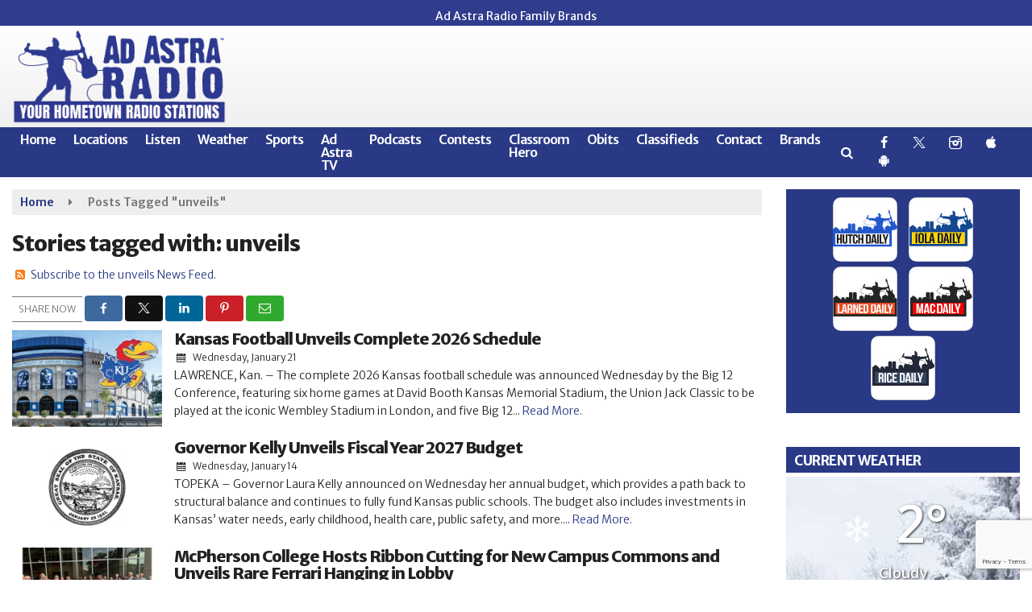

--- FILE ---
content_type: text/html; charset=UTF-8
request_url: https://www.adastraradio.com/tag/unveils
body_size: 32354
content:
<!doctype html>
<html lang="en-US">
<head>
	<meta charset="UTF-8">
	<meta name="viewport" content="width=device-width, initial-scale=1">
	<link rel="profile" href="http://gmpg.org/xfn/11">
	<link rel="shortcut icon" href="https://www.adastraradio.com/wp-content/uploads/2022/05/Favicon.png">		<link rel="image_src" type="image/jpeg" href="https://www.adastraradio.com/wp-content/uploads/2025/10/KU-Football-General-1.jpg"/>
<link rel="canonical" href="https://www.adastraradio.com/adastra-sports/kansas-football-unveils-complete-2026-schedule/"/>
<meta name="description" content="unveils - Ad Astra Radio | Your Hometown Radio Stations &amp; Local News Source"/>
<meta property="og:image" content="https://www.adastraradio.com/wp-content/uploads/2025/10/KU-Football-General-1.jpg"/>
<meta name="robots" content="max-snippet:-1, max-image-preview:large, max-video-preview:-1"/>
<meta property="og:locale" content="en_US"/>
<meta property="og:type" content="article"/>
<meta property="og:title" content="unveils - Ad Astra Radio | Your Hometown Radio Stations &amp; Local News Source"/>
<meta property="og:description" content="unveils - Ad Astra Radio | Your Hometown Radio Stations &amp; Local News Source"/>
<meta property="og:url" content="https://www.adastraradio.com/adastra-sports/kansas-football-unveils-complete-2026-schedule/"/>
<meta property="og:site_name" content="Ad Astra Radio | Your Hometown Radio Stations &amp; Local News Source"/>
<meta property="og:image" content="https://www.adastraradio.com/wp-content/uploads/2025/10/KU-Football-General-1.jpg"/>
<meta property="og:image:secure_url" content="https://www.adastraradio.com/wp-content/uploads/2025/10/KU-Football-General-1.jpg" /><meta name="twitter:card" content="summary_large_image"/>
<meta name="twitter:description" content="unveils - Ad Astra Radio | Your Hometown Radio Stations &amp; Local News Source">
<meta name="twitter:title" content="unveils - Ad Astra Radio | Your Hometown Radio Stations &amp; Local News Source"/>
<meta name="twitter:image:alt" content="unveils - Ad Astra Radio | Your Hometown Radio Stations &amp; Local News Source">
<meta name="twitter:image" content="https://www.adastraradio.com/wp-content/uploads/2025/10/KU-Football-General-1.jpg">	<meta name="google-site-verification" content="9ortZRNAoni0I6nvYLefEDOG0KUzG6tr6UPER9U2uYU" />	<style id="srr-style" type="text/css" media="screen">
		.headerstation{margin:0 10px}
.slideout-logos{text-align:center}
.astrabrands img{max-width:80px;border-radius:10px;margin:0 5px}
footer .copyright .container{padding-bottom:100px}
.applike img{border-radius:10px}
.dailystations .widget-title{margin-bottom:0px !important}
@media (max-width:1200px){
  .slideout-logos .srb-block {width:33%}
}				@media screen and (max-width:1200px){.desktoponly,.hidden_mobile{display:none !important}.stickywidget{position:inherit;top:auto}#site-navigation-wide,#sticky-menu-wrap,#stickymenu .navbuttonwrap{display:none}}
		@media screen and (min-width:1200px){.mobileonly,.hidden_desktop{display:none !important}}
	</style>
	<title>unveils &#8211; Ad Astra Radio | Your Hometown Radio Stations &amp; Local News Source</title>
<meta name='robots' content='max-image-preview:large' />
<link rel='dns-prefetch' href='//cdn.jsdelivr.net' />
<link rel='dns-prefetch' href='//www.google.com' />
<link rel='dns-prefetch' href='//fonts.googleapis.com' />
<link rel='dns-prefetch' href='//www.googletagmanager.com' />
<link rel="alternate" type="application/rss+xml" title="Ad Astra Radio | Your Hometown Radio Stations &amp; Local News Source &raquo; Feed" href="https://www.adastraradio.com/feed/" />
<link rel="alternate" type="application/rss+xml" title="Ad Astra Radio | Your Hometown Radio Stations &amp; Local News Source &raquo; Comments Feed" href="https://www.adastraradio.com/comments/feed/" />
<link rel="alternate" type="application/rss+xml" title="Ad Astra Radio | Your Hometown Radio Stations &amp; Local News Source &raquo; unveils Tag Feed" href="https://www.adastraradio.com/tag/unveils/feed/" />
<style id='wp-img-auto-sizes-contain-inline-css' type='text/css'>
img:is([sizes=auto i],[sizes^="auto," i]){contain-intrinsic-size:3000px 1500px}
/*# sourceURL=wp-img-auto-sizes-contain-inline-css */
</style>

<style id='classic-theme-styles-inline-css' type='text/css'>
/*! This file is auto-generated */
.wp-block-button__link{color:#fff;background-color:#32373c;border-radius:9999px;box-shadow:none;text-decoration:none;padding:calc(.667em + 2px) calc(1.333em + 2px);font-size:1.125em}.wp-block-file__button{background:#32373c;color:#fff;text-decoration:none}
/*# sourceURL=/wp-includes/css/classic-themes.min.css */
</style>
<link rel='stylesheet' id='srr-ads-css-css' href='https://www.adastraradio.com/wp-content/plugins/srr-ads/includes/css/ads-style.css' type='text/css' media='all' />
<link rel='stylesheet' id='ads-style-css' href='https://www.adastraradio.com/wp-content/plugins/srr-ads/includes/css/ads-style.css' type='text/css' media='all' />
<link rel='stylesheet' id='srr-onair-css' href='https://www.adastraradio.com/wp-content/plugins/srr-onair/includes/css/onair.css' type='text/css' media='all' />
<link rel='stylesheet' id='fontawesome-local-css' href='https://www.adastraradio.com/wp-content/themes/srr-launch/assets/fontawesome-local/css/all.min.css' type='text/css' media='all' />
<link rel='stylesheet' id='srr-launch-style-css' href='https://www.adastraradio.com/wp-content/themes/srr-launch/style.css' type='text/css' media='all' />
<style id='srr-launch-style-inline-css' type='text/css'>
.carousel, .slider { display: none !important; }
/*# sourceURL=srr-launch-style-inline-css */
</style>
<link rel='stylesheet' id='srr-launch-bootstrap-css' href='https://www.adastraradio.com/wp-content/themes/srr-launch/assets/css/bootstrap.min.css' type='text/css' media='all' />
<link rel='stylesheet' id='csf-google-web-fonts-css' href='//fonts.googleapis.com/css?family=Merriweather%20Sans:400,600,500,700,300,800%7COpen%20Sans:600,400&#038;display=swap' type='text/css' media='all' />
<link rel='stylesheet' id='srr-weather-css' href='https://www.adastraradio.com/wp-content/plugins/srr-weather/includes/css/weather.min.css' type='text/css' media='all' />
<style id='srr-weather-inline-css' type='text/css'>
.srrwx-acc-toggle, .weather-acc-toggle, #weatheralert-carousel h5, #weatheralert-carousel a, #weatheralert-carousel a:hover, #weatheralert-carousel span {color:#ffffff;font-weight:700;}.srrwx-acc-toggle, .weather-acc-toggle, #localalert-weather, #weatheralert-carousel {background-color:#dd3333;}.srrwx-alert, .weather-acc-content, .weather-acc-content * {color:#141414;}.srrwx-alert, .weather-acc-content {background-color:#eeeeee;}
/*# sourceURL=srr-weather-inline-css */
</style>
<script type="text/javascript" src="https://www.adastraradio.com/wp-includes/js/jquery/jquery.min.js" id="jquery-core-js"></script>
<script type="text/javascript" id="jquery-js-before">
/* <![CDATA[ */
window.SRR_Launch = window.SRR_Launch || {}; window.SRR_Launch.swapPlayer = "enabled";
//# sourceURL=jquery-js-before
/* ]]> */
</script>
<link rel="https://api.w.org/" href="https://www.adastraradio.com/wp-json/" /><link rel="alternate" title="JSON" type="application/json" href="https://www.adastraradio.com/wp-json/wp/v2/tags/1058" /><link rel="EditURI" type="application/rsd+xml" title="RSD" href="https://www.adastraradio.com/xmlrpc.php?rsd" />
<script type="text/javascript" src="https://adbundle.empowerlocal.co/bundle.js?publicationKey=adastraradio-com"></script><script>window.emp_tag = '2026,complete,football,kansas,schedule,unveils';</script><script>window.abkw = 'hutch-sports,iola-sports,larned-sports,mac-sports,rice-sports,adastra-sports';</script><meta name="generator" content="Site Kit by Google 1.170.0" /><div id="srrads-site-url" data-site-url="https://www.adastraradio.com"></div>                <style type="text/css">
                    /* Hide the original audio tag after our script has enhanced it */
                    audio.custom-enhanced {
                        display: none !important;
                    }

                    /* --- THIS IS THE DEFINITIVE FIX FOR THE INVISIBLE TIME --- */
                    /* This rule makes the time counter and progress bar visible on ALL screen sizes. */
                    .minimal-player .progress-container,
                    .minimal-player .play-counter {
                        display: block !important;
                        visibility: visible !important;
                        opacity: 1 !important;
                    }

                    /* This is the main container for the minimal player. */
                    .minimal-player {
                        display: flex !important;
                        align-items: center;
                        width: 100%;
                        margin: 10px 0;
                    }

                    /* Layout adjustments for overlay and vertical alignment. */
                    .minimal-player .progress-container {
                        flex-grow: 1;
                        position: relative;
                        display: flex;
                        align-items: center;
                        justify-content: center;
                    }

                    .minimal-player .progress-bar {
                        position: absolute;
                        left: 0;
                        top: 0;
                        height: 100%;
                        z-index: 1;
                    }

                    .minimal-player .play-counter {
                        position: relative;
                        z-index: 2;
                        font-size: 12px;
                        text-shadow: 1px 1px 1px rgba(0,0,0,0.6);
                    }
                </style>
                <style type="text/css">.contest-entry{background-color:transparent!important}.event-style2 .event-date, .event-style3 .event-date{color:#FFFFFF}.event-style2 .event-date, .event-style3 .event-date{background-color:#222222}body{background-color:#ffffff;}.container, .contained{max-width:1600px!important;}.topbar{background-color:#303c8c}.topbar{padding-top:5px;padding-right:0px;padding-bottom:5px;padding-left:0px;}.topbar, .topbar-content, .topbar-content a{font-family:"Merriweather Sans";color:#ffffff;font-weight:normal;text-align:left;text-transform:none;font-size:14px;line-height:14px;}.topbar-nav a, .topbar a, .topbar-content a{color:#aaaaaa;}.topbar-nav a, .topbar a, .topbar-content a:hover{color:#ffffff;}.topbar-nav a, .topbar a, .topbar-content a:active{color:#ffffff;}#masthead{background-image:linear-gradient(#ffffff,#e8e8e8);background-position:center center;background-size:cover;}#header-top{padding-top:0px;padding-right:0px;padding-bottom:0px;padding-left:0px;}[data-view="mobile"] #header-top{padding-top:0px;padding-right:0px;padding-bottom:0px;padding-left:0px;}.site-branding-text, .site-branding-text-mobile{color:#FFFFFF;}#stickymenu .site-branding-text, #stickymenu .site-branding-text-mobile{color:#FFFFFF;}.header-content{background-color:transparent}.header-content, .header-content-inline{padding-top:15px;}#header-widgets .container{height:100px;}#header-widgets{background-color:#222222;}.header-widget-title{font-family:"Open Sans";color:#eeeeee;font-weight:600;text-transform:uppercase;font-size:15px;line-height:15px;letter-spacing:-1px;}.header-widget, .header-widget a, .header-widget a:hover, .header-widget a:focus, .header-widget a:visited{color:#ffffff;}#above-header-sidebar-wrap{padding-top:5px;padding-right:0px;padding-bottom:5px;padding-left:0px;}#above-header-sidebar-wrap{background-color:#343a40;background-position:center center;background-size:cover;}#below-header-sidebar-wrap{padding-top:15px;padding-right:0px;padding-bottom:15px;padding-left:0px;}#below-header-sidebar-wrap{background-color:#eaeaea;background-position:center center;background-size:cover;}#header-hero-wrap,#page-header-wrap{padding-top:15px;padding-right:0px;padding-bottom:15px;padding-left:0px;}#header-hero-wrap, #header-hero-wrap *,#page-header-wrap, #page-header-wrap *{color:#ffffff}#site-navigation-wide{background-color:#293986}#primary-menu-wrap a, #primary-menu-wrap li a, #primary-menu-wrap .dropdown-menu a, .socialbar a, #primary-menu-wrap .navsearchbutt,li.flymenu:before, .navmenubutton a{font-family:"Merriweather Sans";color:#ffffff;font-weight:600;text-transform:none;font-size:16px;line-height:16px;letter-spacing:-1px;}#primary-menu-wrap a:hover, #primary-menu .nav-item.active a.dropdown-toggle, #primary-menu .current-menu-parent a.dropdown-toggle, #primary-menu .current_page_item.menu-item-home a, .socialbar a:hover, .navsearchbutt:hover, #primary-menu .current-menu-item, #primary-menu .current_page_parent > .nav-link, #primary-menu .current-post-ancestor > .nav-link, #primary-menu .current-menu-parent > .nav-link, #primary-menu .current-post-parent > .nav-link{background-color:#ffffff}#primary-nav .navbar a:hover, #primary-nav.navbar li a:hover, #primary-menu-wrap .active a,#primary-menu-wrap a:hover,.navsearchbutt:hover i, .socialbar a:hover, #primary-menu .current-menu-ancestor > .nav-link, #primary-menu .current-menu-item > .nav-link, #primary-menu .current-menu-ancestor .active a.nav-link,#primary-menu .current-menu-parent a.dropdown-toggle,#primary-menu .current-post-ancestor > .nav-link, #primary-menu .current-menu-parent > .nav-link, #primary-menu .current-post-parent > .nav-link{color:#293986;}#primary-menu-wrap{padding-top:0px;padding-right:0px;padding-bottom:0px;padding-left:0px;}#masthead .navbar-nav .nav-link, #masthead .navbar-expand-lg .navbar-nav .nav-link, #masthead .navbar-expand-xl .navbar-nav .nav-link,#masthead .navsearchbutt,#masthead .socialbar a, #masthead li.flymenu:before{padding-top:7px;padding-right:10px;padding-bottom:7px;padding-left:10px;}.navbar-nav .nav-item{margin-top:0px;margin-right:2px;margin-bottom:0px;margin-left:0px;}#primary-menu .dropdown-menu{background-color:#293986}#primary-menu .dropdown-menu a, #primary-menu .dropdown-menu li a{font-family:"Merriweather Sans";color:#ffffff;font-weight:600;text-transform:none;font-size:16px;line-height:19px;letter-spacing:-1px;}#primary-menu .dropdown-menu a:hover, #primary-menu .dropdown-menu li a:hover, #primary-menu .dropdown-menu .active, #primary-menu .current-menu-ancestor>a{background-color:#ffffff}#primary-menu .dropdown-menu a:hover, #primary-menu .dropdown-menu li a:hover, #primary-menu .dropdown-menu .active, .current-menu-ancestor > a, #primary-menu .dropdown-menu .active a.nav-link{color:#293986;}#masthead .dropdown-menu .nav-item .nav-link{padding-top:10px;padding-right:10px;padding-bottom:10px;padding-left:10px;}#site-navigation-wide{padding-top:5px;padding-bottom:5px;}.navmenubutton a{padding-top:5px;padding-right:15px;padding-bottom:5px;padding-left:15px;}.navmenubutton{margin-top:0px;margin-bottom:0px;}.navmenubutton a.button1,#primary-menu-wrap .navmenubutton a.button1,#primary-menu-wrap .navmenubutton a.button1:hover{color:#222222;}.navmenubutton a.button1,#primary-menu-wrap .navmenubutton a.button1,#primary-menu-wrap .navmenubutton a.button1:hover{color:#ffffff;}.navmenubutton a.button2,#primary-menu-wrap .navmenubutton a.button2,#primary-menu-wrap .navmenubutton a.button2:hover{color:#222222;}.navmenubutton a.button2,#primary-menu-wrap .navmenubutton a.button2,#primary-menu-wrap .navmenubutton a.button2:hover{color:#ffffff;}#stickymenu{background-color:#293986;background-position:center center;background-size:cover;}#stickymenu a, #stickymenu li a,#stickymenu .socialbar, #stickymenu .navsearchbutt{font-family:"Merriweather Sans";color:#ffffff;font-weight:600;text-transform:none;font-size:16px;line-height:16px;letter-spacing:-1px;}#stickymenu .navbar a:hover, #stickymenu .navbar li a:hover, #stickymenu .active a,#stickymenu a:hover, #stickymenu .navsearchbutt:hover i, #stickymenu .socialbar a:hover, #stickymenu .current-menu-ancestor > a.nav-link, #stickymenu .current-menu-ancestor .active a.nav-link, #stickymenu .current-menu-parent a{background-color:#ffffff}#stickymenu .navbar a:hover, #stickymenu .navbar li a:hover, #stickymenu .active a, #stickymenu a:hover, #stickymenu .socialbar a:hover, #stickymenu .current-menu-ancestor > a.nav-link, #stickymenu .current_page_parent > .nav-link{color:#293986;}#stickymenu .dropdown-menu,#stickymenu .dropdown-menu a{background-color:#293986}#stickymenu .dropdown-menu a{font-family:"Merriweather Sans";color:#ffffff;font-weight:500;text-transform:none;font-size:16px;line-height:19px;letter-spacing:-1px;}#stickymenu .dropdown-menu a:hover, #stickymenu .dropdown-menu li a:hover, #stickymenu .dropdown-menu .active, #stickymenu .current-menu-ancestor>a{background-color:#ffffff}#stickymenu .dropdown-menu a:hover, #stickymenu .dropdown-menu li a:hover, #stickymenu .dropdown-menu .active, .current-menu-ancestor>a, #stickymenu .dropdown-menu .active a, #stickymenu .navsearchbutt:hover i, #stickymenu .socialbar a:hover, #stickymenu .dropdown-menu .current-menu-item > a.nav-link, #stickymenu .current-menu-parent > a.nav-link, #stickymenu .current-menu-ancestor a.active{color:#293986;}#sticky-menu-wrap{padding-top:0px;padding-right:0px;padding-bottom:0px;padding-left:0px;}#stickymenu li a, #stickymenu .navmenubutton a, #stickymenu .navsearchbutt,#stickymenu .socialbar a,#stickymenu .flymenu:before{padding-top:7px;padding-right:8px;padding-bottom:7px;padding-left:8px;}#stickymenu .dropdown-menu li a{padding-top:7px;padding-right:8px;padding-bottom:7px;padding-left:8px;}#stickymenu .sidenav_button i{color:#ffffff}.sidenav, #fly-wrap{background-color:#293986;}a.closebtn, a.closebtn:hover, #side-menu a, #side-menu a:hover, .menu-mobile-menu-container a, .menu-mobile-menu-container a:hover,.sidenav_custom_button a,.sidenav ul li.menu-item-has-children:after,.fly-nav-menu a,.fly-nav-menu a:hover,nav.fly-nav-menu ul li.menu-item-has-children:after,.fly-soc-head,.menubar .srricon, .menubar .srricon:hover,#fly-wrap .searchform input,#mySidenav .searchform input,#fly-wrap .searchform input::placeholder,#mySidenav .searchform input::placeholder{font-family:"Merriweather Sans";color:#ffffff;font-weight:700;text-transform:none;font-size:19px;line-height:22px;letter-spacing:-1px;}.menu-mobile-menu-container a, #side-menu a,.fly-nav-menu a, nav.fly-nav-menu ul li.menu-item-has-children:after, .sidenav ul li.menu-item-has-children:after{padding-top:4px;padding-bottom:4px;}#mobilemenu-sidebar-wrap .widget-title, #mobilemenu-sidebar-wrap .header-widget-title{font-family:"Merriweather Sans";color:#eeeeee;font-weight:700;text-transform:uppercase;font-size:15px;line-height:15px;letter-spacing:-1px;}.sidenav_button i,.flymenu i{color:#293986}#mySidenav .sidenav_button i,#fly-wrap .flymenu i{color:#ffffff}.sidenav_custom_button a{color:#222222;}.sidenav_custom_button a{color:#ffffff;}.flyout_custom_button a{color:#222222;}.flyout_custom_button a{color:#ffffff;}#localalert{background-color:#dd3333;}#localalert{font-family:"Open Sans";color:#ffffff;font-weight:normal;text-align:left;font-size:15px;line-height:17px;}#localalert a{color:#f1f1f1;}#localalert a:hover{color:#ffffff;}body{font-family:"Merriweather Sans";color:#222222;font-weight:300;text-transform:none;font-size:14px;line-height:22px;}h1, h1 a, h1 a:hover, h1 a:active, h1 a:visited{font-family:"Merriweather Sans";color:#222222;font-weight:800;font-size:27px;line-height:40px;letter-spacing:-1px;}h2, h2 a, h2 a:hover, h2 a:active, h2 a:visited,h2.entry-title,.latest-title h2{font-family:"Merriweather Sans";color:#222222;font-weight:800;font-size:22px;line-height:26px;letter-spacing:-1px;}h3, h3 a, h3 a:hover, h3 a:active, h3 a:visited,h3.entry-title,.latest-title h3{font-family:"Merriweather Sans";color:#222222;font-weight:700;font-size:18px;line-height:22px;letter-spacing:-1px;}h4, h4 a, h4 a:hover, h4 a:active, h4 a:visited{font-family:"Merriweather Sans";color:#222222;font-weight:700;font-size:18px;line-height:21px;letter-spacing:-1px;}h5, h5 a, h5 a:hover, h5 a:active, h5 a:visited{font-family:"Merriweather Sans";color:#222222;font-weight:700;font-size:17px;line-height:17px;letter-spacing:-1px;}a{color:#293986;}a:hover{color:#555555;}a:active{color:#293986;}#page-header-wrap{padding-top:45px;padding-right:0px;padding-bottom:45px;padding-left:0px;}#page-header-wrap, #page-header-wrap *{color:#ffffff}#post-header-wrap{padding-top:45px;padding-right:0px;padding-bottom:45px;padding-left:0px;}#post-header-wrap, #post-header-wrap *{color:#ffffff}.post-format-right i, .post-format-center, .post-format-left i{color:#FFFFFF;}.post-format-right i, .post-format-center, .post-format-left i{background-color:#555555;}.post-sharing a{color:#FFFFFF;}.post-social{background-color:#555555;}.post-social:hover{background-color:#222222;}#sidebar-right .widget-title, #sidebar-left .widget-title, #content .widget-title{background-color:#293986;}#sidebar-right .widget-title, #sidebar-left .widget-title, #content .widget-title, #sidebar-right .widget-title a, #sidebar-left .widget-title a, #content .widget-title a{font-family:"Merriweather Sans";color:#ffffff;font-weight:700;text-align:left;text-transform:none;font-size:17px;line-height:20px;letter-spacing:-0.5px;}#sidebar-right .widget-title, #sidebar-left .widget-title, #content .widget-title{padding-top:7px;padding-right:5px;padding-bottom:5px;padding-left:10px;}#sidebar-right .widget-title, #sidebar-left .widget-title, #content .widget-title{margin-top:0px;margin-right:0px;margin-bottom:10px;margin-left:0px;}#sidebar-right .widget-title span, #sidebar-left .widget-title span, #content .widget-title span{padding-top:0px;padding-right:0px;padding-bottom:0px;padding-left:0px;}#sidebar-right .widget, #sidebar-left .widget, #content .widget{padding-top:0px;padding-right:0px;padding-bottom:0px;padding-left:0px;}.site-footer{background-color:#293986;}.site-footer{padding-top:0px;padding-right:0px;padding-bottom:0px;padding-left:0px;}.site-footer, .site-footer .vfbp-form, .site-footer .vfbp-form .vfb-help-block, .site-footer .vfb-control-label, .site-footer .widget_nav_menu ul.nav li a{font-family:"Merriweather Sans";color:#ffffff;font-weight:300;font-size:15px;line-height:24px;}.site-footer a, .site-footer .widget a, footer .latest-title h3, footer .latest-title a:hover{color:#ffffff;}footer .widget-title, footer #srr-form-wrap, footer .vfb-control-label, footer .entry-title{font-family:"Merriweather Sans";color:#ffffff;font-weight:600;text-transform:none;font-size:17px;line-height:20px;letter-spacing:-0.05px;}footer .widget-title{padding-top:5px;padding-right:5px;padding-bottom:5px;padding-left:10px;}footer .widget-title{margin-top:0px;margin-right:0px;margin-bottom:10px;margin-left:0px;}.copyright{background-image:linear-gradient(#293986,#202870);}.copyright{font-family:"Merriweather Sans";color:#eee;font-weight:300;text-align:center;font-size:15px;line-height:20px;}.copyright a{color:#eeeeee;}.copyright a:hover{color:#ffffff;}.copyright a:active{color:#ffffff;}.copyright a:visited{color:#eeeeee;}.copyright a:focus{color:#ffffff;}.copyright{margin-top:0px;margin-right:0px;margin-bottom:0px;margin-left:0px;}#stickybottom{background-color:#111111;}#stickybottom{padding-top:10px;padding-right:10px;padding-bottom:10px;padding-left:10px;}#stickybottom{font-family:"Merriweather Sans";color:#eee;font-weight:normal;text-align:center;font-size:17px;line-height:17px;}#stickybottom a{color:#eeeeee;}#stickybottom a:hover{color:#ffffff;}#stickybottom a:active{color:#ffffff;}#stickybottom a:visited{color:#eeeeee;}#stickybottom a:focus{color:#ffffff;}.play-pause-btn i:before,.play-counter{color:#ffffff}.play-pause-btn{background-color:#007bff}.progress-bar{background-color:#007bff}.progress-container{background-color:#8b8b8b7c}.minimal-player{background-color:#242424}.button, .btn, input[type="button"]:active, input[type="button"], input[type="reset"], input[type="reset"], input[type="submit"], .paginav a, .nav-tabs>li a.active, #onair-nav>li a.active, .vfbp-form .btn, .vfbp-form .btn-primary{background-color:#141d49!important}.btn:hover, .btn:active, .button:hover, .button:active, input[type="button"]:active, input[type="button"]:hover, input[type="reset"]:active, input[type="reset"]:hover, input[type="submit"]:active, input[type="submit"]:hover, .paginav span, .paginav a:hover, .vfbp-form .btn:hover, .vfbp-form .btn-primary:hover{background-color:#293986!important}a.button, a.button:hover, .button, .button:hover, .button:active, .btn, .btn:hover, .btn:active, input[type="button"]:active, input[type="button"], input[type="reset"], input[type="reset"], input[type="submit"], .paginav span, .paginav a, .nav-tabs>li>a, .nav-tabs>li.active>a, .nav-tabs>li.active>a:hover, .nav-tabs>li.active>a:focus, .vfbp-form .btn, .vfbp-form .btn-primary, a.button:not([href]):not([tabindex]){font-family:"Merriweather Sans"!important;color:#FFFFFF!important;font-weight:normal!important;font-size:16px!important;}button, .button, .btn, input[type="button"], input[type="reset"], input[type="submit"], .vfbp-form .btn{padding-top:8px!important;padding-right:15px!important;padding-bottom:8px!important;padding-left:15px!important;}form, .css-event-form, #srr-form-wrap, .vfbp-form, .gravity-theme{background-color:transparent}#content form, .gravity-theme{padding-top:15px;padding-right:0px;padding-bottom:15px;padding-left:0px;}.vfbp-form .vfb-form-control, .gfield_label{color:#222222!important;}input, select, textarea, .vfbp-form .vfb-form-control{color:#141414!important;}input, select, textarea, .vfbp-form .vfb-form-control{background-color:#ffffff!important}input, select, textarea, .vfbp-form .vfb-form-control, .tml .tml-field{border-top-width:1px!important;border-right-width:1px!important;border-bottom-width:1px!important;border-left-width:1px!important;border-color:#bbbbbb!important;border-style:solid!important;}</style><style id='global-styles-inline-css' type='text/css'>
:root{--wp--preset--aspect-ratio--square: 1;--wp--preset--aspect-ratio--4-3: 4/3;--wp--preset--aspect-ratio--3-4: 3/4;--wp--preset--aspect-ratio--3-2: 3/2;--wp--preset--aspect-ratio--2-3: 2/3;--wp--preset--aspect-ratio--16-9: 16/9;--wp--preset--aspect-ratio--9-16: 9/16;--wp--preset--color--black: #000000;--wp--preset--color--cyan-bluish-gray: #abb8c3;--wp--preset--color--white: #ffffff;--wp--preset--color--pale-pink: #f78da7;--wp--preset--color--vivid-red: #cf2e2e;--wp--preset--color--luminous-vivid-orange: #ff6900;--wp--preset--color--luminous-vivid-amber: #fcb900;--wp--preset--color--light-green-cyan: #7bdcb5;--wp--preset--color--vivid-green-cyan: #00d084;--wp--preset--color--pale-cyan-blue: #8ed1fc;--wp--preset--color--vivid-cyan-blue: #0693e3;--wp--preset--color--vivid-purple: #9b51e0;--wp--preset--gradient--vivid-cyan-blue-to-vivid-purple: linear-gradient(135deg,rgb(6,147,227) 0%,rgb(155,81,224) 100%);--wp--preset--gradient--light-green-cyan-to-vivid-green-cyan: linear-gradient(135deg,rgb(122,220,180) 0%,rgb(0,208,130) 100%);--wp--preset--gradient--luminous-vivid-amber-to-luminous-vivid-orange: linear-gradient(135deg,rgb(252,185,0) 0%,rgb(255,105,0) 100%);--wp--preset--gradient--luminous-vivid-orange-to-vivid-red: linear-gradient(135deg,rgb(255,105,0) 0%,rgb(207,46,46) 100%);--wp--preset--gradient--very-light-gray-to-cyan-bluish-gray: linear-gradient(135deg,rgb(238,238,238) 0%,rgb(169,184,195) 100%);--wp--preset--gradient--cool-to-warm-spectrum: linear-gradient(135deg,rgb(74,234,220) 0%,rgb(151,120,209) 20%,rgb(207,42,186) 40%,rgb(238,44,130) 60%,rgb(251,105,98) 80%,rgb(254,248,76) 100%);--wp--preset--gradient--blush-light-purple: linear-gradient(135deg,rgb(255,206,236) 0%,rgb(152,150,240) 100%);--wp--preset--gradient--blush-bordeaux: linear-gradient(135deg,rgb(254,205,165) 0%,rgb(254,45,45) 50%,rgb(107,0,62) 100%);--wp--preset--gradient--luminous-dusk: linear-gradient(135deg,rgb(255,203,112) 0%,rgb(199,81,192) 50%,rgb(65,88,208) 100%);--wp--preset--gradient--pale-ocean: linear-gradient(135deg,rgb(255,245,203) 0%,rgb(182,227,212) 50%,rgb(51,167,181) 100%);--wp--preset--gradient--electric-grass: linear-gradient(135deg,rgb(202,248,128) 0%,rgb(113,206,126) 100%);--wp--preset--gradient--midnight: linear-gradient(135deg,rgb(2,3,129) 0%,rgb(40,116,252) 100%);--wp--preset--font-size--small: 13px;--wp--preset--font-size--medium: 20px;--wp--preset--font-size--large: 36px;--wp--preset--font-size--x-large: 42px;--wp--preset--spacing--20: 0.44rem;--wp--preset--spacing--30: 0.67rem;--wp--preset--spacing--40: 1rem;--wp--preset--spacing--50: 1.5rem;--wp--preset--spacing--60: 2.25rem;--wp--preset--spacing--70: 3.38rem;--wp--preset--spacing--80: 5.06rem;--wp--preset--shadow--natural: 6px 6px 9px rgba(0, 0, 0, 0.2);--wp--preset--shadow--deep: 12px 12px 50px rgba(0, 0, 0, 0.4);--wp--preset--shadow--sharp: 6px 6px 0px rgba(0, 0, 0, 0.2);--wp--preset--shadow--outlined: 6px 6px 0px -3px rgb(255, 255, 255), 6px 6px rgb(0, 0, 0);--wp--preset--shadow--crisp: 6px 6px 0px rgb(0, 0, 0);}:where(.is-layout-flex){gap: 0.5em;}:where(.is-layout-grid){gap: 0.5em;}body .is-layout-flex{display: flex;}.is-layout-flex{flex-wrap: wrap;align-items: center;}.is-layout-flex > :is(*, div){margin: 0;}body .is-layout-grid{display: grid;}.is-layout-grid > :is(*, div){margin: 0;}:where(.wp-block-columns.is-layout-flex){gap: 2em;}:where(.wp-block-columns.is-layout-grid){gap: 2em;}:where(.wp-block-post-template.is-layout-flex){gap: 1.25em;}:where(.wp-block-post-template.is-layout-grid){gap: 1.25em;}.has-black-color{color: var(--wp--preset--color--black) !important;}.has-cyan-bluish-gray-color{color: var(--wp--preset--color--cyan-bluish-gray) !important;}.has-white-color{color: var(--wp--preset--color--white) !important;}.has-pale-pink-color{color: var(--wp--preset--color--pale-pink) !important;}.has-vivid-red-color{color: var(--wp--preset--color--vivid-red) !important;}.has-luminous-vivid-orange-color{color: var(--wp--preset--color--luminous-vivid-orange) !important;}.has-luminous-vivid-amber-color{color: var(--wp--preset--color--luminous-vivid-amber) !important;}.has-light-green-cyan-color{color: var(--wp--preset--color--light-green-cyan) !important;}.has-vivid-green-cyan-color{color: var(--wp--preset--color--vivid-green-cyan) !important;}.has-pale-cyan-blue-color{color: var(--wp--preset--color--pale-cyan-blue) !important;}.has-vivid-cyan-blue-color{color: var(--wp--preset--color--vivid-cyan-blue) !important;}.has-vivid-purple-color{color: var(--wp--preset--color--vivid-purple) !important;}.has-black-background-color{background-color: var(--wp--preset--color--black) !important;}.has-cyan-bluish-gray-background-color{background-color: var(--wp--preset--color--cyan-bluish-gray) !important;}.has-white-background-color{background-color: var(--wp--preset--color--white) !important;}.has-pale-pink-background-color{background-color: var(--wp--preset--color--pale-pink) !important;}.has-vivid-red-background-color{background-color: var(--wp--preset--color--vivid-red) !important;}.has-luminous-vivid-orange-background-color{background-color: var(--wp--preset--color--luminous-vivid-orange) !important;}.has-luminous-vivid-amber-background-color{background-color: var(--wp--preset--color--luminous-vivid-amber) !important;}.has-light-green-cyan-background-color{background-color: var(--wp--preset--color--light-green-cyan) !important;}.has-vivid-green-cyan-background-color{background-color: var(--wp--preset--color--vivid-green-cyan) !important;}.has-pale-cyan-blue-background-color{background-color: var(--wp--preset--color--pale-cyan-blue) !important;}.has-vivid-cyan-blue-background-color{background-color: var(--wp--preset--color--vivid-cyan-blue) !important;}.has-vivid-purple-background-color{background-color: var(--wp--preset--color--vivid-purple) !important;}.has-black-border-color{border-color: var(--wp--preset--color--black) !important;}.has-cyan-bluish-gray-border-color{border-color: var(--wp--preset--color--cyan-bluish-gray) !important;}.has-white-border-color{border-color: var(--wp--preset--color--white) !important;}.has-pale-pink-border-color{border-color: var(--wp--preset--color--pale-pink) !important;}.has-vivid-red-border-color{border-color: var(--wp--preset--color--vivid-red) !important;}.has-luminous-vivid-orange-border-color{border-color: var(--wp--preset--color--luminous-vivid-orange) !important;}.has-luminous-vivid-amber-border-color{border-color: var(--wp--preset--color--luminous-vivid-amber) !important;}.has-light-green-cyan-border-color{border-color: var(--wp--preset--color--light-green-cyan) !important;}.has-vivid-green-cyan-border-color{border-color: var(--wp--preset--color--vivid-green-cyan) !important;}.has-pale-cyan-blue-border-color{border-color: var(--wp--preset--color--pale-cyan-blue) !important;}.has-vivid-cyan-blue-border-color{border-color: var(--wp--preset--color--vivid-cyan-blue) !important;}.has-vivid-purple-border-color{border-color: var(--wp--preset--color--vivid-purple) !important;}.has-vivid-cyan-blue-to-vivid-purple-gradient-background{background: var(--wp--preset--gradient--vivid-cyan-blue-to-vivid-purple) !important;}.has-light-green-cyan-to-vivid-green-cyan-gradient-background{background: var(--wp--preset--gradient--light-green-cyan-to-vivid-green-cyan) !important;}.has-luminous-vivid-amber-to-luminous-vivid-orange-gradient-background{background: var(--wp--preset--gradient--luminous-vivid-amber-to-luminous-vivid-orange) !important;}.has-luminous-vivid-orange-to-vivid-red-gradient-background{background: var(--wp--preset--gradient--luminous-vivid-orange-to-vivid-red) !important;}.has-very-light-gray-to-cyan-bluish-gray-gradient-background{background: var(--wp--preset--gradient--very-light-gray-to-cyan-bluish-gray) !important;}.has-cool-to-warm-spectrum-gradient-background{background: var(--wp--preset--gradient--cool-to-warm-spectrum) !important;}.has-blush-light-purple-gradient-background{background: var(--wp--preset--gradient--blush-light-purple) !important;}.has-blush-bordeaux-gradient-background{background: var(--wp--preset--gradient--blush-bordeaux) !important;}.has-luminous-dusk-gradient-background{background: var(--wp--preset--gradient--luminous-dusk) !important;}.has-pale-ocean-gradient-background{background: var(--wp--preset--gradient--pale-ocean) !important;}.has-electric-grass-gradient-background{background: var(--wp--preset--gradient--electric-grass) !important;}.has-midnight-gradient-background{background: var(--wp--preset--gradient--midnight) !important;}.has-small-font-size{font-size: var(--wp--preset--font-size--small) !important;}.has-medium-font-size{font-size: var(--wp--preset--font-size--medium) !important;}.has-large-font-size{font-size: var(--wp--preset--font-size--large) !important;}.has-x-large-font-size{font-size: var(--wp--preset--font-size--x-large) !important;}
/*# sourceURL=global-styles-inline-css */
</style>
<link rel='stylesheet' id='srr-ads-style-css' href='https://www.adastraradio.com/wp-content/plugins/srr-ads/includes/css/ads-style.css' type='text/css' media='all' />
<link rel='stylesheet' id='contest-style-css' href='https://www.adastraradio.com/wp-content/plugins/srr-contests/includes/css/contest.css' type='text/css' media='all' />
<link rel='stylesheet' id='srr-events-css' href='https://www.adastraradio.com/wp-content/plugins/srr-events/includes/css/events.css' type='text/css' media='all' />
<link rel='stylesheet' id='srricons-css' href='https://www.adastraradio.com/wp-content/themes/srr-launch/assets/css/srricons.css' type='text/css' media='all' />
</head>
<body class="archive tag tag-unveils tag-1058 wp-theme-srr-launch">
<div id="mySidenav" class="sidenav sidenav-right">
    <div style="height:40px"></div>    <a href="javascript:void(0)" class="closebtn sidenav_button" aria-label="Close" role="button"><i class="srricon icon-cancel"></i></a>
    <style>#mobilemenu-sidebar-wrap,#mobilemenu-sidebar-wrap a,#mobilemenu-sidebar-wrap a:hover{color:#ffffff}#side-menu .dropdown-toggle{height:23px}</style>
    <div class="menu-main-menu-container"><ul id="side-menu" class="side-navbar-nav"><li id="menu-item-47" class="menu-item menu-item-type-post_type menu-item-object-page menu-item-home menu-item-47"><a href="https://www.adastraradio.com/">Home</a></li>
<li id="menu-item-97" class="menu-item menu-item-type-custom menu-item-object-custom menu-item-has-children dropdown menu-item-97 dropdown-submenu"><a href="https://www.adastraradio.com/category/adastra-news">Locations </a><b class="srr-dropdown-toggle"></b>
<ul class="dropdown-menu sub-menu depth_0">
	<li id="menu-item-95358" class="menu-item menu-item-type-post_type menu-item-object-page menu-item-95358"><a href="https://www.adastraradio.com/hutchdaily/">Hutchinson</a></li>
	<li id="menu-item-95359" class="menu-item menu-item-type-post_type menu-item-object-page menu-item-95359"><a href="https://www.adastraradio.com/ioladaily/">Iola</a></li>
	<li id="menu-item-95360" class="menu-item menu-item-type-post_type menu-item-object-page menu-item-95360"><a href="https://www.adastraradio.com/larneddaily/">Larned</a></li>
	<li id="menu-item-95362" class="menu-item menu-item-type-post_type menu-item-object-page menu-item-95362"><a href="https://www.adastraradio.com/ricedaily/">Lyons</a></li>
	<li id="menu-item-95361" class="menu-item menu-item-type-post_type menu-item-object-page menu-item-95361"><a href="https://www.adastraradio.com/macdaily/">McPherson</a></li>
</ul>
</li>
<li id="menu-item-132253" class="menu-item menu-item-type-custom menu-item-object-custom menu-item-has-children dropdown menu-item-132253 dropdown-submenu"><a href="#">Listen </a><b class="srr-dropdown-toggle"></b>
<ul class="dropdown-menu sub-menu depth_0">
	<li id="menu-item-132257" class="menu-item menu-item-type-post_type menu-item-object-page menu-item-132257"><a href="https://www.adastraradio.com/klqr/">92.3 &#038; 1510 KLQR</a></li>
	<li id="menu-item-132258" class="menu-item menu-item-type-post_type menu-item-object-page menu-item-132258"><a href="https://www.adastraradio.com/ksku/">94.7 KSKU</a></li>
	<li id="menu-item-132259" class="menu-item menu-item-type-post_type menu-item-object-page menu-item-132259"><a href="https://www.adastraradio.com/klbg/">95.5 KLBG</a></li>
	<li id="menu-item-132260" class="menu-item menu-item-type-post_type menu-item-object-page menu-item-132260"><a href="https://www.adastraradio.com/kwhk/">95.9 HK FM</a></li>
	<li id="menu-item-132261" class="menu-item menu-item-type-post_type menu-item-object-page menu-item-132261"><a href="https://www.adastraradio.com/kmpk/">96.7 KMPK</a></li>
	<li id="menu-item-132262" class="menu-item menu-item-type-post_type menu-item-object-page menu-item-132262"><a href="https://www.adastraradio.com/kgbk/">98.9 KGBK</a></li>
	<li id="menu-item-132263" class="menu-item menu-item-type-post_type menu-item-object-page menu-item-132263"><a href="https://www.adastraradio.com/kmcp/">98.9 &#038; 1540 KMCP</a></li>
	<li id="menu-item-132264" class="menu-item menu-item-type-post_type menu-item-object-page menu-item-132264"><a href="https://www.adastraradio.com/kiol/">99.3 &#038; 1370 KIOL</a></li>
	<li id="menu-item-132254" class="menu-item menu-item-type-post_type menu-item-object-page menu-item-132254"><a href="https://www.adastraradio.com/knzs/">100.3 KNZS</a></li>
	<li id="menu-item-132255" class="menu-item menu-item-type-post_type menu-item-object-page menu-item-132255"><a href="https://www.adastraradio.com/kiks/">101.5 KIKS</a></li>
	<li id="menu-item-132256" class="menu-item menu-item-type-post_type menu-item-object-page menu-item-132256"><a href="https://www.adastraradio.com/kxku/">106.1 KXKU</a></li>
</ul>
</li>
<li id="menu-item-56" class="menu-item menu-item-type-post_type menu-item-object-page menu-item-56"><a href="https://www.adastraradio.com/weather/">Weather</a></li>
<li id="menu-item-95363" class="menu-item menu-item-type-taxonomy menu-item-object-category menu-item-has-children dropdown menu-item-95363 dropdown-submenu"><a href="https://www.adastraradio.com/category/adastra-sports/">Sports </a><b class="srr-dropdown-toggle"></b>
<ul class="dropdown-menu sub-menu depth_0">
	<li id="menu-item-3760" class="menu-item menu-item-type-taxonomy menu-item-object-category menu-item-3760"><a href="https://www.adastraradio.com/category/adastra-sports/">Sports News</a></li>
	<li id="menu-item-4550" class="menu-item menu-item-type-post_type menu-item-object-page menu-item-4550"><a href="https://www.adastraradio.com/broadcastbooth/">Broadcast Booth</a></li>
	<li id="menu-item-128553" class="menu-item menu-item-type-post_type menu-item-object-page menu-item-128553"><a href="https://www.adastraradio.com/athlete-of-the-week/">Athlete of the Week</a></li>
	<li id="menu-item-145554" class="menu-item menu-item-type-taxonomy menu-item-object-league menu-item-145554"><a href="https://www.adastraradio.com/league/teams/">Our Teams</a></li>
	<li id="menu-item-53401" class="menu-item menu-item-type-custom menu-item-object-custom menu-item-53401"><a href="https://www.spreaker.com/show/ad-astra-sports-network-archive">Archived Audio</a></li>
</ul>
</li>
<li id="menu-item-108515" class="menu-item menu-item-type-post_type menu-item-object-page menu-item-108515"><a href="https://www.adastraradio.com/tv/">Ad Astra TV</a></li>
<li id="menu-item-37722" class="menu-item menu-item-type-post_type menu-item-object-page menu-item-37722"><a href="https://www.adastraradio.com/podcasts/">Podcasts</a></li>
<li id="menu-item-145525" class="menu-item menu-item-type-custom menu-item-object-custom menu-item-has-children dropdown menu-item-145525 dropdown-submenu"><a href="#">Contests </a><b class="srr-dropdown-toggle"></b>
<ul class="dropdown-menu sub-menu depth_0">
	<li id="menu-item-15893" class="menu-item menu-item-type-post_type_archive menu-item-object-contest menu-item-15893"><a href="https://www.adastraradio.com/contests/">All Contests</a></li>
	<li id="menu-item-145526" class="menu-item menu-item-type-post_type menu-item-object-contest menu-item-145526"><a href="https://www.adastraradio.com/contests/donuts/">Free Donut Friday</a></li>
	<li id="menu-item-145527" class="menu-item menu-item-type-post_type menu-item-object-contest menu-item-145527"><a href="https://www.adastraradio.com/contests/scooters-coffee-mom-of-the-game/">Mom of the Game</a></li>
</ul>
</li>
<li id="menu-item-4482" class="menu-item menu-item-type-post_type menu-item-object-page menu-item-4482"><a href="https://www.adastraradio.com/classroomhero/">Classroom Hero</a></li>
<li id="menu-item-4308" class="menu-item menu-item-type-post_type_archive menu-item-object-obituary menu-item-4308"><a href="https://www.adastraradio.com/obituaries/">Obits</a></li>
<li id="menu-item-95354" class="menu-item menu-item-type-custom menu-item-object-custom menu-item-has-children dropdown menu-item-95354 dropdown-submenu"><a href="#">Classifieds </a><b class="srr-dropdown-toggle"></b>
<ul class="dropdown-menu sub-menu depth_0">
	<li id="menu-item-4263" class="menu-item menu-item-type-post_type menu-item-object-page menu-item-4263"><a href="https://www.adastraradio.com/job-links/">Job Link</a></li>
	<li id="menu-item-30902" class="menu-item menu-item-type-custom menu-item-object-custom menu-item-has-children dropdown menu-item-30902 dropdown-submenu"><a href="#">Swap Shop </a><b class="srr-dropdown-toggle"></b>
	<ul class="dropdown-menu sub-menu depth_1">
		<li id="menu-item-4499" class="menu-item menu-item-type-post_type menu-item-object-page menu-item-4499"><a href="https://www.adastraradio.com/swapshop/">Current Listings</a></li>
		<li id="menu-item-4498" class="menu-item menu-item-type-post_type menu-item-object-page menu-item-4498"><a href="https://www.adastraradio.com/swapshop/submit-your-listing/">Submit your Listing</a></li>
	</ul>
</li>
	<li id="menu-item-95355" class="menu-item menu-item-type-post_type menu-item-object-page menu-item-has-children dropdown menu-item-95355 dropdown-submenu"><a href="https://www.adastraradio.com/tradingpost/">Trading Post </a><b class="srr-dropdown-toggle"></b>
	<ul class="dropdown-menu sub-menu depth_1">
		<li id="menu-item-95357" class="menu-item menu-item-type-post_type menu-item-object-page menu-item-95357"><a href="https://www.adastraradio.com/tradingpost/">Current Listings</a></li>
		<li id="menu-item-95356" class="menu-item menu-item-type-post_type menu-item-object-page menu-item-95356"><a href="https://www.adastraradio.com/tradingpost/submit-new/">Submit your Listing</a></li>
	</ul>
</li>
</ul>
</li>
<li id="menu-item-30903" class="menu-item menu-item-type-custom menu-item-object-custom menu-item-has-children dropdown menu-item-30903 dropdown-submenu"><a href="#">Contact </a><b class="srr-dropdown-toggle"></b>
<ul class="dropdown-menu sub-menu depth_0">
	<li id="menu-item-4211" class="menu-item menu-item-type-post_type_archive menu-item-object-team menu-item-4211"><a href="https://www.adastraradio.com/team/">Our Team</a></li>
	<li id="menu-item-57" class="menu-item menu-item-type-post_type menu-item-object-page menu-item-57"><a href="https://www.adastraradio.com/contact-us/">Contact Us</a></li>
	<li id="menu-item-48" class="menu-item menu-item-type-post_type menu-item-object-page menu-item-48"><a href="https://www.adastraradio.com/advertise-with-us/">Advertise</a></li>
	<li id="menu-item-54" class="menu-item menu-item-type-post_type menu-item-object-page menu-item-54"><a href="https://www.adastraradio.com/submit-event/">Submit Event</a></li>
	<li id="menu-item-55" class="menu-item menu-item-type-post_type menu-item-object-page menu-item-55"><a href="https://www.adastraradio.com/submit-news/">Submit News</a></li>
</ul>
</li>
<li id="menu-item-4184" class="menu-item menu-item-type-post_type_archive menu-item-object-platforms menu-item-has-children dropdown menu-item-4184 dropdown-submenu"><a href="https://www.adastraradio.com/platforms/">Brands </a><b class="srr-dropdown-toggle"></b>
<ul class="dropdown-menu sub-menu depth_0">
	<li id="menu-item-30608" class="menu-item menu-item-type-custom menu-item-object-custom menu-item-30608"><a href="https://www.adastraradio.com/platforms/1510-klqr">92.3 &#038; 1510 KLQR</a></li>
	<li id="menu-item-4185" class="menu-item menu-item-type-post_type menu-item-object-platforms menu-item-4185"><a href="https://www.adastraradio.com/platforms/ksku/">94.7 KSKU</a></li>
	<li id="menu-item-30607" class="menu-item menu-item-type-custom menu-item-object-custom menu-item-30607"><a href="https://www.adastraradio.com/platforms/rock-955">95.5 KLBG</a></li>
	<li id="menu-item-4186" class="menu-item menu-item-type-post_type menu-item-object-platforms menu-item-4186"><a href="https://www.adastraradio.com/platforms/kwhk/">95.9 KWHK</a></li>
	<li id="menu-item-4189" class="menu-item menu-item-type-post_type menu-item-object-platforms menu-item-4189"><a href="https://www.adastraradio.com/platforms/kmpk/">96.7 KMPK</a></li>
	<li id="menu-item-30606" class="menu-item menu-item-type-custom menu-item-object-custom menu-item-30606"><a href="https://www.adastraradio.com/platforms/989-kgbk">98.9 KGBK</a></li>
	<li id="menu-item-4190" class="menu-item menu-item-type-post_type menu-item-object-platforms menu-item-4190"><a href="https://www.adastraradio.com/platforms/98-9-kmcp/">98.9 &#038; 1540 KMCP</a></li>
	<li id="menu-item-57487" class="menu-item menu-item-type-custom menu-item-object-custom menu-item-57487"><a href="https://www.adastraradio.com/kiol">99.3 &#038; 1370 KIOL</a></li>
	<li id="menu-item-4187" class="menu-item menu-item-type-post_type menu-item-object-platforms menu-item-4187"><a href="https://www.adastraradio.com/platforms/knzs/">100.3 KNZS</a></li>
	<li id="menu-item-57486" class="menu-item menu-item-type-custom menu-item-object-custom menu-item-57486"><a href="https://www.adastraradio.com/KIKS">101.5 KIKS</a></li>
	<li id="menu-item-4188" class="menu-item menu-item-type-post_type menu-item-object-platforms menu-item-4188"><a href="https://www.adastraradio.com/platforms/kxku/">106.1 KXKU</a></li>
</ul>
</li>
</ul></div><div id="fly-soc-wrap"><div class="menubar "><a href="https://www.facebook.com/206567669720" target="_blank" title="Follow us on Facebook" aria-label="Follow us on Facebook" class="srricon icon-facebook-f" trel="nofollow noopener"></a><a href="https://twitter.com/AdAstraRadio" target="_blank" title="Follow us on X" aria-label="Follow us on X" class="srricon icon-x" rel="nofollow noopener"></a><a href="https://www.instagram.com/adastraradioks/" target="_blank" title="Follow us on Instagram" aria-label="Follow us on Instagram" class="srricon icon-instagram" rel="nofollow noopener"></a><a href="https://apps.apple.com/us/app/ad-astra-radio/id1630814096" target="_blank" title="Get our iOS App" aria-label="Get our iOS App" class="srricon icon-apple" rel="nofollow noopener"></a><a href="https://play.google.com/store/apps/details?id=itm.ma605.kskufm" target="_blank" title="Get our Android App" aria-label="Get our Android App" class="srricon icon-android" rel="nofollow noopener"></a></div></div><!--fly-soc-wrap--><div id="mobilemenu-sidebar-wrap"><section id="srr_component-4" class="widget mobilemenu-widget srr_component"><div id="component-96119" class="component srb-69752f8dcda43 visible_mobile visible_desktop"><div class="srb-row full-width-row srb-69752f8dcdc35 visible_mobile visible_desktop" style="background-repeat:repeat;background-position:left top;background-attachment:scroll;background-size:auto;"><div class="container-fluid" style="max-width:1600px;"><div class="row"><div class="col-lg-12"><div class="srb-column-inner srb-69752f8dcdc95 visible_mobile visible_desktop light" style="background-repeat:repeat;background-position:left top;background-attachment:scroll;background-size:auto;"><style>.srb-image-329 img{max-width:100%;height:auto}.srb-image-329{display:inline-block;width:inherit;overflow:hidden;text-align:center;font-weight:600}.srb-image-329.srb-image-full .srb-theimage,.srb-image-329.srb-image-full img{width:100%;height:auto}
	.srb-theimage{position:relative}.srb-theimage .imagehover{position:absolute;top:0;left:0;display:none;background:#000000b3;height:100%;width:100%}.srb-theimage:hover .imagehover{vertical-align:middle;display:flex;justify-content:center;align-items:center}.srb-theimage .imagetext{color:#fff;display:inline-block}
	.srb-image-329 img{-webkit-transition: all .5s ease;transition:.5s ease;}.srb-image-329 img:hover{-webkit-transition: all .5s ease;transition:.5s ease;}
	.srb-image-329 .swapimage,.srb-image-329:hover .swapimagehover{opacity:1;display:inherit}.srb-image-329 .swapimagehover,.srb-image-329:hover .swapimage{opacity:0;display:none}.srb-image-329 img{max-width:80px;height:auto}@media screen and (max-width:1200px){.srb-image-329{display:inline-block}.srb-image-329.desktoponly,.srb-image-329.hidden_mobile{display:none}}}@media screen and (min-width:1200px){.srb-image-329.mobileonly,.srb-image-329.hidden_desktop{display:none}}</style><div class="srb-block srb-image srb-image-329 srb-69752f8dcdd66 visible_mobile visible_desktop applike"><div class="srb-theimage"><a href="https://www.adastraradio.com/hutchdaily" rel="nofollow noopener" target="_self"><img src="https://www.adastraradio.com/wp-content/uploads/2022/05/hutchdaily.jpg" width="154" height="154"></a></div></div><style>.srb-image-398 img{max-width:100%;height:auto}.srb-image-398{display:inline-block;width:inherit;overflow:hidden;text-align:center;font-weight:600}.srb-image-398.srb-image-full .srb-theimage,.srb-image-398.srb-image-full img{width:100%;height:auto}
	.srb-theimage{position:relative}.srb-theimage .imagehover{position:absolute;top:0;left:0;display:none;background:#000000b3;height:100%;width:100%}.srb-theimage:hover .imagehover{vertical-align:middle;display:flex;justify-content:center;align-items:center}.srb-theimage .imagetext{color:#fff;display:inline-block}
	.srb-image-398 img{-webkit-transition: all .5s ease;transition:.5s ease;}.srb-image-398 img:hover{-webkit-transition: all .5s ease;transition:.5s ease;}
	.srb-image-398 .swapimage,.srb-image-398:hover .swapimagehover{opacity:1;display:inherit}.srb-image-398 .swapimagehover,.srb-image-398:hover .swapimage{opacity:0;display:none}.srb-image-398 img{max-width:80px;height:auto}@media screen and (max-width:1200px){.srb-image-398{display:inline-block}.srb-image-398.desktoponly,.srb-image-398.hidden_mobile{display:none}}}@media screen and (min-width:1200px){.srb-image-398.mobileonly,.srb-image-398.hidden_desktop{display:none}}</style><div class="srb-block srb-image srb-image-398 srb-69752f8dcdf1b visible_mobile visible_desktop applike"><div class="srb-theimage"><a href="https://www.adastraradio.com/ioladaily" rel="nofollow noopener" target="_self"><img src="https://www.adastraradio.com/wp-content/uploads/2022/05/ioladaily.jpg" width="154" height="154"></a></div></div><style>.srb-image-152 img{max-width:100%;height:auto}.srb-image-152{display:inline-block;width:inherit;overflow:hidden;text-align:center;font-weight:600}.srb-image-152.srb-image-full .srb-theimage,.srb-image-152.srb-image-full img{width:100%;height:auto}
	.srb-theimage{position:relative}.srb-theimage .imagehover{position:absolute;top:0;left:0;display:none;background:#000000b3;height:100%;width:100%}.srb-theimage:hover .imagehover{vertical-align:middle;display:flex;justify-content:center;align-items:center}.srb-theimage .imagetext{color:#fff;display:inline-block}
	.srb-image-152 img{-webkit-transition: all .5s ease;transition:.5s ease;}.srb-image-152 img:hover{-webkit-transition: all .5s ease;transition:.5s ease;}
	.srb-image-152 .swapimage,.srb-image-152:hover .swapimagehover{opacity:1;display:inherit}.srb-image-152 .swapimagehover,.srb-image-152:hover .swapimage{opacity:0;display:none}.srb-image-152 img{max-width:80px;height:auto}@media screen and (max-width:1200px){.srb-image-152{display:inline-block}.srb-image-152.desktoponly,.srb-image-152.hidden_mobile{display:none}}}@media screen and (min-width:1200px){.srb-image-152.mobileonly,.srb-image-152.hidden_desktop{display:none}}</style><div class="srb-block srb-image srb-image-152 srb-69752f8dce07a visible_mobile visible_desktop applike"><div class="srb-theimage"><a href="https://www.adastraradio.com/larneddaily" rel="nofollow noopener" target="_self"><img src="https://www.adastraradio.com/wp-content/uploads/2022/05/larneddaily.jpg" width="154" height="154"></a></div></div><style>.srb-image-237 img{max-width:100%;height:auto}.srb-image-237{display:inline-block;width:inherit;overflow:hidden;text-align:center;font-weight:600}.srb-image-237.srb-image-full .srb-theimage,.srb-image-237.srb-image-full img{width:100%;height:auto}
	.srb-theimage{position:relative}.srb-theimage .imagehover{position:absolute;top:0;left:0;display:none;background:#000000b3;height:100%;width:100%}.srb-theimage:hover .imagehover{vertical-align:middle;display:flex;justify-content:center;align-items:center}.srb-theimage .imagetext{color:#fff;display:inline-block}
	.srb-image-237 img{-webkit-transition: all .5s ease;transition:.5s ease;}.srb-image-237 img:hover{-webkit-transition: all .5s ease;transition:.5s ease;}
	.srb-image-237 .swapimage,.srb-image-237:hover .swapimagehover{opacity:1;display:inherit}.srb-image-237 .swapimagehover,.srb-image-237:hover .swapimage{opacity:0;display:none}.srb-image-237 img{max-width:80px;height:auto}@media screen and (max-width:1200px){.srb-image-237{display:inline-block}.srb-image-237.desktoponly,.srb-image-237.hidden_mobile{display:none}}}@media screen and (min-width:1200px){.srb-image-237.mobileonly,.srb-image-237.hidden_desktop{display:none}}</style><div class="srb-block srb-image srb-image-237 srb-69752f8dce207 visible_mobile visible_desktop applike"><div class="srb-theimage"><a href="https://www.adastraradio.com/macdaily" rel="nofollow noopener" target="_self"><img src="https://www.adastraradio.com/wp-content/uploads/2022/05/macdaily.jpg" width="154" height="154"></a></div></div><style>.srb-image-290 img{max-width:100%;height:auto}.srb-image-290{display:inline-block;width:inherit;overflow:hidden;text-align:center;font-weight:600}.srb-image-290.srb-image-full .srb-theimage,.srb-image-290.srb-image-full img{width:100%;height:auto}
	.srb-theimage{position:relative}.srb-theimage .imagehover{position:absolute;top:0;left:0;display:none;background:#000000b3;height:100%;width:100%}.srb-theimage:hover .imagehover{vertical-align:middle;display:flex;justify-content:center;align-items:center}.srb-theimage .imagetext{color:#fff;display:inline-block}
	.srb-image-290 img{-webkit-transition: all .5s ease;transition:.5s ease;}.srb-image-290 img:hover{-webkit-transition: all .5s ease;transition:.5s ease;}
	.srb-image-290 .swapimage,.srb-image-290:hover .swapimagehover{opacity:1;display:inherit}.srb-image-290 .swapimagehover,.srb-image-290:hover .swapimage{opacity:0;display:none}.srb-image-290 img{max-width:80px;height:auto}@media screen and (max-width:1200px){.srb-image-290{display:inline-block}.srb-image-290.desktoponly,.srb-image-290.hidden_mobile{display:none}}}@media screen and (min-width:1200px){.srb-image-290.mobileonly,.srb-image-290.hidden_desktop{display:none}}</style><div class="srb-block srb-image srb-image-290 srb-69752f8dce35c visible_mobile visible_desktop applike"><div class="srb-theimage"><a href="https://www.adastraradio.com/ricedaily" rel="nofollow noopener" target="_self"><img src="https://www.adastraradio.com/wp-content/uploads/2022/05/ricedaily.jpg" width="154" height="154"></a></div></div></div></div></div></div></div>
</div></section></div></div><div id="page" class="site">
		<div class="topbar tbm-left " >
		<div class="container">
			<div class="row">
									<div class="site-header-inner topbar-left col-md-12" style="text-align:center">
						<!-- Show custom --> 
						<div class="topbar-content" style="text-align:center"><div id="component-92154" class="component srb-69752f8dce740 visible_mobile visible_desktop"><div class="srb-row full-width-row srb-69752f8dceaa1 visible_mobile visible_desktop" style="background-repeat:repeat;background-position:left top;background-attachment:scroll;background-size:auto;"><div class="container-fluid" style="max-width:1600px;"><div class="row"><div class="col-lg-12"><div class="srb-column-inner srb-69752f8dceb21 visible_mobile visible_desktop light" style="background-repeat:repeat;background-position:left top;background-attachment:scroll;background-size:auto;"><style>.srb-trigger-505{display:block;vertical-align:top}@media screen and (max-width:991px){.srb-trigger-505{display:block}}</style><div class="srb-block srb-trigger-505 srb-69752f8dcece6 visible_mobile visible_desktop"><span class="srb-trigger trigger505">Ad Astra Radio Family Brands</span></div></div></div></div></div></div>
</div></div>				
					</div>
							</div>
		</div>
	</div><div id="stickymenu" class="site-header">
            <nav id="site-navigation" class="main-navigation navbar navbar-expand-xl navbar-l" style="background:transparent;">
            <div class="container">                <div class="site-branding">
                    <a href="https://www.adastraradio.com/" title="Ad Astra Radio | Your Hometown Radio Stations &amp; Local News Source" rel="home">
                        <img src="https://www.adastraradio.com/wp-content/uploads/2022/05/adastra_sticky.png" height="50" width="75" alt="Ad Astra Radio | Your Hometown Radio Stations &amp; Local News Source">
                    </a>
                </div>
                <div class="site-header-left">
                                        <span class="sidenav_button" style="color:#ffffff" role="button" aria-label="Sidebar Navigation"><i class="srricon icon-menu"></i></span>
                    <div id="sticky-menu-wrap" class="collapse navbar-collapse"><ul id="sticky-menu" class="navbar-nav"><li class='nav-item    menu-item menu-item-type-post_type menu-item-object-page menu-item-home'><a href="https://www.adastraradio.com/"  aria-label="Home" class="nav-link" role="button">Home</a></li>
<li class='nav-item  dropdown  menu-item menu-item-type-custom menu-item-object-custom menu-item-has-children'><a href="https://www.adastraradio.com/category/adastra-news"  aria-label="Locations" class="nav-link dropdown-toggle">Locations</a><ul class='dropdown-menu  depth_0'><li class='nav-item    menu-item menu-item-type-post_type menu-item-object-page'><a href="https://www.adastraradio.com/hutchdaily/"  aria-label="Hutchinson" class="nav-link" role="button">Hutchinson</a></li>
<li class='nav-item    menu-item menu-item-type-post_type menu-item-object-page'><a href="https://www.adastraradio.com/ioladaily/"  aria-label="Iola" class="nav-link" role="button">Iola</a></li>
<li class='nav-item    menu-item menu-item-type-post_type menu-item-object-page'><a href="https://www.adastraradio.com/larneddaily/"  aria-label="Larned" class="nav-link" role="button">Larned</a></li>
<li class='nav-item    menu-item menu-item-type-post_type menu-item-object-page'><a href="https://www.adastraradio.com/ricedaily/"  aria-label="Lyons" class="nav-link" role="button">Lyons</a></li>
<li class='nav-item    menu-item menu-item-type-post_type menu-item-object-page'><a href="https://www.adastraradio.com/macdaily/"  aria-label="McPherson" class="nav-link" role="button">McPherson</a></li>
</ul>
</li>
<li class='nav-item  dropdown  menu-item menu-item-type-custom menu-item-object-custom menu-item-has-children'><a href="#"  aria-label="Listen" class="nav-link dropdown-toggle">Listen</a><ul class='dropdown-menu  depth_0'><li class='nav-item    menu-item menu-item-type-post_type menu-item-object-page'><a href="https://www.adastraradio.com/klqr/"  aria-label="92.3 &#038; 1510 KLQR" class="nav-link" role="button">92.3 &#038; 1510 KLQR</a></li>
<li class='nav-item    menu-item menu-item-type-post_type menu-item-object-page'><a href="https://www.adastraradio.com/ksku/"  aria-label="94.7 KSKU" class="nav-link" role="button">94.7 KSKU</a></li>
<li class='nav-item    menu-item menu-item-type-post_type menu-item-object-page'><a href="https://www.adastraradio.com/klbg/"  aria-label="95.5 KLBG" class="nav-link" role="button">95.5 KLBG</a></li>
<li class='nav-item    menu-item menu-item-type-post_type menu-item-object-page'><a href="https://www.adastraradio.com/kwhk/"  aria-label="95.9 HK FM" class="nav-link" role="button">95.9 HK FM</a></li>
<li class='nav-item    menu-item menu-item-type-post_type menu-item-object-page'><a href="https://www.adastraradio.com/kmpk/"  aria-label="96.7 KMPK" class="nav-link" role="button">96.7 KMPK</a></li>
<li class='nav-item    menu-item menu-item-type-post_type menu-item-object-page'><a href="https://www.adastraradio.com/kgbk/"  aria-label="98.9 KGBK" class="nav-link" role="button">98.9 KGBK</a></li>
<li class='nav-item    menu-item menu-item-type-post_type menu-item-object-page'><a href="https://www.adastraradio.com/kmcp/"  aria-label="98.9 &#038; 1540 KMCP" class="nav-link" role="button">98.9 &#038; 1540 KMCP</a></li>
<li class='nav-item    menu-item menu-item-type-post_type menu-item-object-page'><a href="https://www.adastraradio.com/kiol/"  aria-label="99.3 &#038; 1370 KIOL" class="nav-link" role="button">99.3 &#038; 1370 KIOL</a></li>
<li class='nav-item    menu-item menu-item-type-post_type menu-item-object-page'><a href="https://www.adastraradio.com/knzs/"  aria-label="100.3 KNZS" class="nav-link" role="button">100.3 KNZS</a></li>
<li class='nav-item    menu-item menu-item-type-post_type menu-item-object-page'><a href="https://www.adastraradio.com/kiks/"  aria-label="101.5 KIKS" class="nav-link" role="button">101.5 KIKS</a></li>
<li class='nav-item    menu-item menu-item-type-post_type menu-item-object-page'><a href="https://www.adastraradio.com/kxku/"  aria-label="106.1 KXKU" class="nav-link" role="button">106.1 KXKU</a></li>
</ul>
</li>
<li class='nav-item    menu-item menu-item-type-post_type menu-item-object-page'><a href="https://www.adastraradio.com/weather/"  aria-label="Weather" class="nav-link" role="button">Weather</a></li>
<li class='nav-item  dropdown  menu-item menu-item-type-taxonomy menu-item-object-category menu-item-has-children'><a href="https://www.adastraradio.com/category/adastra-sports/"  aria-label="Sports" class="nav-link dropdown-toggle">Sports</a><ul class='dropdown-menu  depth_0'><li class='nav-item    menu-item menu-item-type-taxonomy menu-item-object-category'><a href="https://www.adastraradio.com/category/adastra-sports/"  aria-label="Sports News" class="nav-link" role="button">Sports News</a></li>
<li class='nav-item    menu-item menu-item-type-post_type menu-item-object-page'><a href="https://www.adastraradio.com/broadcastbooth/"  aria-label="Broadcast Booth" class="nav-link" role="button">Broadcast Booth</a></li>
<li class='nav-item    menu-item menu-item-type-post_type menu-item-object-page'><a href="https://www.adastraradio.com/athlete-of-the-week/"  aria-label="Athlete of the Week" class="nav-link" role="button">Athlete of the Week</a></li>
<li class='nav-item    menu-item menu-item-type-taxonomy menu-item-object-league'><a href="https://www.adastraradio.com/league/teams/"  aria-label="Our Teams" class="nav-link" role="button">Our Teams</a></li>
<li class='nav-item    menu-item menu-item-type-custom menu-item-object-custom'><a href="https://www.spreaker.com/show/ad-astra-sports-network-archive"  aria-label="Archived Audio" class="nav-link" role="button">Archived Audio</a></li>
</ul>
</li>
<li class='nav-item    menu-item menu-item-type-post_type menu-item-object-page'><a href="https://www.adastraradio.com/tv/"  aria-label="Ad Astra TV" class="nav-link" role="button">Ad Astra TV</a></li>
<li class='nav-item    menu-item menu-item-type-post_type menu-item-object-page'><a href="https://www.adastraradio.com/podcasts/"  aria-label="Podcasts" class="nav-link" role="button">Podcasts</a></li>
<li class='nav-item  dropdown  menu-item menu-item-type-custom menu-item-object-custom menu-item-has-children'><a href="#"  aria-label="Contests" class="nav-link dropdown-toggle">Contests</a><ul class='dropdown-menu  depth_0'><li class='nav-item    menu-item menu-item-type-post_type_archive menu-item-object-contest'><a href="https://www.adastraradio.com/contests/"  aria-label="All Contests" class="nav-link" role="button">All Contests</a></li>
<li class='nav-item    menu-item menu-item-type-post_type menu-item-object-contest'><a href="https://www.adastraradio.com/contests/donuts/"  aria-label="Free Donut Friday" class="nav-link" role="button">Free Donut Friday</a></li>
<li class='nav-item    menu-item menu-item-type-post_type menu-item-object-contest'><a href="https://www.adastraradio.com/contests/scooters-coffee-mom-of-the-game/"  aria-label="Mom of the Game" class="nav-link" role="button">Mom of the Game</a></li>
</ul>
</li>
<li class='nav-item    menu-item menu-item-type-post_type menu-item-object-page'><a href="https://www.adastraradio.com/classroomhero/"  aria-label="Classroom Hero" class="nav-link" role="button">Classroom Hero</a></li>
<li class='nav-item    menu-item menu-item-type-post_type_archive menu-item-object-obituary'><a href="https://www.adastraradio.com/obituaries/"  aria-label="Obits" class="nav-link" role="button">Obits</a></li>
<li class='nav-item  dropdown  menu-item menu-item-type-custom menu-item-object-custom menu-item-has-children'><a href="#"  aria-label="Classifieds" class="nav-link dropdown-toggle">Classifieds</a><ul class='dropdown-menu  depth_0'><li class='nav-item    menu-item menu-item-type-post_type menu-item-object-page'><a href="https://www.adastraradio.com/job-links/"  aria-label="Job Link" class="nav-link" role="button">Job Link</a></li>
<li class='nav-item    menu-item menu-item-type-custom menu-item-object-custom menu-item-has-children'><a href="#"  aria-label="Swap Shop" class="nav-link" role="button">Swap Shop</a><ul class='dropdown-menu  sub-menu depth_1'><li class='nav-item    menu-item menu-item-type-post_type menu-item-object-page'><a href="https://www.adastraradio.com/swapshop/"  aria-label="Current Listings" class="nav-link" role="button">Current Listings</a></li>
<li class='nav-item    menu-item menu-item-type-post_type menu-item-object-page'><a href="https://www.adastraradio.com/swapshop/submit-your-listing/"  aria-label="Submit your Listing" class="nav-link" role="button">Submit your Listing</a></li>
	</ul>
</li>
<li class='nav-item    menu-item menu-item-type-post_type menu-item-object-page menu-item-has-children'><a href="https://www.adastraradio.com/tradingpost/"  aria-label="Trading Post" class="nav-link" role="button">Trading Post</a><ul class='dropdown-menu  sub-menu depth_1'><li class='nav-item    menu-item menu-item-type-post_type menu-item-object-page'><a href="https://www.adastraradio.com/tradingpost/"  aria-label="Current Listings" class="nav-link" role="button">Current Listings</a></li>
<li class='nav-item    menu-item menu-item-type-post_type menu-item-object-page'><a href="https://www.adastraradio.com/tradingpost/submit-new/"  aria-label="Submit your Listing" class="nav-link" role="button">Submit your Listing</a></li>
	</ul>
</li>
</ul>
</li>
<li class='nav-item  dropdown  menu-item menu-item-type-custom menu-item-object-custom menu-item-has-children'><a href="#"  aria-label="Contact" class="nav-link dropdown-toggle">Contact</a><ul class='dropdown-menu  depth_0'><li class='nav-item    menu-item menu-item-type-post_type_archive menu-item-object-team'><a href="https://www.adastraradio.com/team/"  aria-label="Our Team" class="nav-link" role="button">Our Team</a></li>
<li class='nav-item    menu-item menu-item-type-post_type menu-item-object-page'><a href="https://www.adastraradio.com/contact-us/"  aria-label="Contact Us" class="nav-link" role="button">Contact Us</a></li>
<li class='nav-item    menu-item menu-item-type-post_type menu-item-object-page'><a href="https://www.adastraradio.com/advertise-with-us/"  aria-label="Advertise" class="nav-link" role="button">Advertise</a></li>
<li class='nav-item    menu-item menu-item-type-post_type menu-item-object-page'><a href="https://www.adastraradio.com/submit-event/"  aria-label="Submit Event" class="nav-link" role="button">Submit Event</a></li>
<li class='nav-item    menu-item menu-item-type-post_type menu-item-object-page'><a href="https://www.adastraradio.com/submit-news/"  aria-label="Submit News" class="nav-link" role="button">Submit News</a></li>
</ul>
</li>
<li class='nav-item  dropdown  menu-item menu-item-type-post_type_archive menu-item-object-platforms menu-item-has-children'><a href="https://www.adastraradio.com/platforms/"  aria-label="Brands" class="nav-link dropdown-toggle">Brands</a><ul class='dropdown-menu  depth_0'><li class='nav-item    menu-item menu-item-type-custom menu-item-object-custom'><a href="https://www.adastraradio.com/platforms/1510-klqr"  aria-label="92.3 & 1510 KLQR" class="nav-link" role="button">92.3 & 1510 KLQR</a></li>
<li class='nav-item    menu-item menu-item-type-post_type menu-item-object-platforms'><a href="https://www.adastraradio.com/platforms/ksku/"  aria-label="94.7 KSKU" class="nav-link" role="button">94.7 KSKU</a></li>
<li class='nav-item    menu-item menu-item-type-custom menu-item-object-custom'><a href="https://www.adastraradio.com/platforms/rock-955"  aria-label="95.5 KLBG" class="nav-link" role="button">95.5 KLBG</a></li>
<li class='nav-item    menu-item menu-item-type-post_type menu-item-object-platforms'><a href="https://www.adastraradio.com/platforms/kwhk/"  aria-label="95.9 KWHK" class="nav-link" role="button">95.9 KWHK</a></li>
<li class='nav-item    menu-item menu-item-type-post_type menu-item-object-platforms'><a href="https://www.adastraradio.com/platforms/kmpk/"  aria-label="96.7 KMPK" class="nav-link" role="button">96.7 KMPK</a></li>
<li class='nav-item    menu-item menu-item-type-custom menu-item-object-custom'><a href="https://www.adastraradio.com/platforms/989-kgbk"  aria-label="98.9 KGBK" class="nav-link" role="button">98.9 KGBK</a></li>
<li class='nav-item    menu-item menu-item-type-post_type menu-item-object-platforms'><a href="https://www.adastraradio.com/platforms/98-9-kmcp/"  aria-label="98.9 &#038; 1540 KMCP" class="nav-link" role="button">98.9 &#038; 1540 KMCP</a></li>
<li class='nav-item    menu-item menu-item-type-custom menu-item-object-custom'><a href="https://www.adastraradio.com/kiol"  aria-label="99.3 & 1370 KIOL" class="nav-link" role="button">99.3 & 1370 KIOL</a></li>
<li class='nav-item    menu-item menu-item-type-post_type menu-item-object-platforms'><a href="https://www.adastraradio.com/platforms/knzs/"  aria-label="100.3 KNZS" class="nav-link" role="button">100.3 KNZS</a></li>
<li class='nav-item    menu-item menu-item-type-custom menu-item-object-custom'><a href="https://www.adastraradio.com/KIKS"  aria-label="101.5 KIKS" class="nav-link" role="button">101.5 KIKS</a></li>
<li class='nav-item    menu-item menu-item-type-post_type menu-item-object-platforms'><a href="https://www.adastraradio.com/platforms/kxku/"  aria-label="106.1 KXKU" class="nav-link" role="button">106.1 KXKU</a></li>
</ul>
</li>
</ul><div class="navsearchbutt buttpadding"><i id="stickysearchbutt" class="srricon icon-search"></i><span id="stickysearchtext">Search</span></div><div class="socialbar"><a href="https://www.facebook.com/206567669720" role="button" title="Follow us on Facebook" aria-label="Follow us on Facebook" rel="noopener" target="_blank"><i class="srricon icon-facebook-f"></i></a><a href="https://twitter.com/AdAstraRadio" role="button" title="Follow us on X" aria-label="Follow us on X" rel="noopener" target="_blank"><i class="srricon icon-x"></i></a><a href="https://www.instagram.com/adastraradioks/" role="button" title="Follow us on Instagram" aria-label="Follow us on Instagram" rel="noopener" target="_blank"><i class="srricon icon-instagram"></i></a><a href="https://apps.apple.com/us/app/ad-astra-radio/id1630814096" role="button" title="Get our iOS App" aria-label="Get our iOS App" rel="noopener" target="_blank"><i class="srricon icon-apple"></i></a><a href="https://play.google.com/store/apps/details?id=itm.ma605.kskufm" role="button" title="Get our Android App" aria-label="Get our Android App" rel="noopener" target="_blank"><i class="srricon icon-android"></i></a></div></div>                </div>
                            </div><!-- /.container -->        </nav>
        <div id="stickysearchbar">
        <form role="search" method="get" class="search-form" action="https://www.adastraradio.com">
            <input type="search" class="search-field" placeholder="What are you searching for?" value="" name="s" title="Search for:">
            <input type="submit" style="display:none" class="search-submit" value="Search">
        </form>
    </div>
</div><div id="fly-wrap" class="fly-wrap flywrap-left">
	<style>#fly-menu .dropdown-toggle{height:23px}</style>
	<div id="fly-menu-top">
					<div id="fly-logo">
				<a href="https://www.adastraradio.com/" title="Ad Astra Radio | Your Hometown Radio Stations &amp; Local News Source" rel="home"><img src="https://www.adastraradio.com/wp-content/uploads/2022/05/Logo-2023.png" alt="Ad Astra Radio | Your Hometown Radio Stations &amp; Local News Source"></a>
			</div><!--fly-logo-->
				<div class="fly-but-wrap flymenu"><i class="srricon icon-cancel"></i></div>
	</div><!--fly-menu-top-->
	<div id="fly-soc-wrap"><div class="menubar "><a href="https://www.facebook.com/206567669720" target="_blank" title="Follow us on Facebook" aria-label="Follow us on Facebook" class="srricon icon-facebook-f" trel="nofollow noopener"></a><a href="https://twitter.com/AdAstraRadio" target="_blank" title="Follow us on X" aria-label="Follow us on X" class="srricon icon-x" rel="nofollow noopener"></a><a href="https://www.instagram.com/adastraradioks/" target="_blank" title="Follow us on Instagram" aria-label="Follow us on Instagram" class="srricon icon-instagram" rel="nofollow noopener"></a><a href="https://apps.apple.com/us/app/ad-astra-radio/id1630814096" target="_blank" title="Get our iOS App" aria-label="Get our iOS App" class="srricon icon-apple" rel="nofollow noopener"></a><a href="https://play.google.com/store/apps/details?id=itm.ma605.kskufm" target="_blank" title="Get our Android App" aria-label="Get our Android App" class="srricon icon-android" rel="nofollow noopener"></a></div></div><!--fly-soc-wrap-->	</div><!--fly-wrap-->	
	<header id="masthead" class="site-header navfull">
				<div id="header-top">
	<div class="container">		<div class="site-branding">
			<a href="https://www.adastraradio.com/" title="Ad Astra Radio | Your Hometown Radio Stations &amp; Local News Source" rel="home"><img src="https://www.adastraradio.com/wp-content/uploads/2022/05/Logo-2023.png" class="site-logo" height="136" width="301" alt="Ad Astra Radio | Your Hometown Radio Stations &amp; Local News Source" style="float:left"></a>
					</div>
							<div class="header-content-inline alldevices">
				<div class="header-content-content"><div class="srr-adblock-placeholder srr-adblock-lazy" data-srr-adblock-id="2" data-ad-block-id="2" data-layout="slider" data-device="computer" style="width:100%;max-width:728px;aspect-ratio:728 / 90;height:auto;margin:0 auto;position:relative;overflow:hidden;"><div class="srr-adblock-skeleton" style="width:100%;height:100%;display:flex;align-items:center;justify-content:center;font-size:12px;color:#888;background-color:rgba(0,0,0,0.02);">Loading advertisement…</div></div><noscript></noscript></div>
			</div>
				<span class="sidenav_button" style="color:#ffffff" role="button" aria-label="Sidebar Navigation"><i class="srricon icon-menu"></i></span>
	</div><!-- /.container --></div>
<nav id="site-navigation-wide" class="main-navigation navbar navbar-wide navbar-expand-xl">
	<div class="container">		<div id="primary-menu-wrap" class="collapse navbar-collapse"><ul id="primary-menu" class="navbar-nav"><li class='nav-item    menu-item menu-item-type-post_type menu-item-object-page menu-item-home'><a href="https://www.adastraradio.com/"  aria-label="Home" class="nav-link" role="button">Home</a></li>
<li class='nav-item  dropdown  menu-item menu-item-type-custom menu-item-object-custom menu-item-has-children'><a href="https://www.adastraradio.com/category/adastra-news"  aria-label="Locations" class="nav-link dropdown-toggle">Locations</a><ul class='dropdown-menu  depth_0'><li class='nav-item    menu-item menu-item-type-post_type menu-item-object-page'><a href="https://www.adastraradio.com/hutchdaily/"  aria-label="Hutchinson" class="nav-link" role="button">Hutchinson</a></li>
<li class='nav-item    menu-item menu-item-type-post_type menu-item-object-page'><a href="https://www.adastraradio.com/ioladaily/"  aria-label="Iola" class="nav-link" role="button">Iola</a></li>
<li class='nav-item    menu-item menu-item-type-post_type menu-item-object-page'><a href="https://www.adastraradio.com/larneddaily/"  aria-label="Larned" class="nav-link" role="button">Larned</a></li>
<li class='nav-item    menu-item menu-item-type-post_type menu-item-object-page'><a href="https://www.adastraradio.com/ricedaily/"  aria-label="Lyons" class="nav-link" role="button">Lyons</a></li>
<li class='nav-item    menu-item menu-item-type-post_type menu-item-object-page'><a href="https://www.adastraradio.com/macdaily/"  aria-label="McPherson" class="nav-link" role="button">McPherson</a></li>
</ul>
</li>
<li class='nav-item  dropdown  menu-item menu-item-type-custom menu-item-object-custom menu-item-has-children'><a href="#"  aria-label="Listen" class="nav-link dropdown-toggle">Listen</a><ul class='dropdown-menu  depth_0'><li class='nav-item    menu-item menu-item-type-post_type menu-item-object-page'><a href="https://www.adastraradio.com/klqr/"  aria-label="92.3 &#038; 1510 KLQR" class="nav-link" role="button">92.3 &#038; 1510 KLQR</a></li>
<li class='nav-item    menu-item menu-item-type-post_type menu-item-object-page'><a href="https://www.adastraradio.com/ksku/"  aria-label="94.7 KSKU" class="nav-link" role="button">94.7 KSKU</a></li>
<li class='nav-item    menu-item menu-item-type-post_type menu-item-object-page'><a href="https://www.adastraradio.com/klbg/"  aria-label="95.5 KLBG" class="nav-link" role="button">95.5 KLBG</a></li>
<li class='nav-item    menu-item menu-item-type-post_type menu-item-object-page'><a href="https://www.adastraradio.com/kwhk/"  aria-label="95.9 HK FM" class="nav-link" role="button">95.9 HK FM</a></li>
<li class='nav-item    menu-item menu-item-type-post_type menu-item-object-page'><a href="https://www.adastraradio.com/kmpk/"  aria-label="96.7 KMPK" class="nav-link" role="button">96.7 KMPK</a></li>
<li class='nav-item    menu-item menu-item-type-post_type menu-item-object-page'><a href="https://www.adastraradio.com/kgbk/"  aria-label="98.9 KGBK" class="nav-link" role="button">98.9 KGBK</a></li>
<li class='nav-item    menu-item menu-item-type-post_type menu-item-object-page'><a href="https://www.adastraradio.com/kmcp/"  aria-label="98.9 &#038; 1540 KMCP" class="nav-link" role="button">98.9 &#038; 1540 KMCP</a></li>
<li class='nav-item    menu-item menu-item-type-post_type menu-item-object-page'><a href="https://www.adastraradio.com/kiol/"  aria-label="99.3 &#038; 1370 KIOL" class="nav-link" role="button">99.3 &#038; 1370 KIOL</a></li>
<li class='nav-item    menu-item menu-item-type-post_type menu-item-object-page'><a href="https://www.adastraradio.com/knzs/"  aria-label="100.3 KNZS" class="nav-link" role="button">100.3 KNZS</a></li>
<li class='nav-item    menu-item menu-item-type-post_type menu-item-object-page'><a href="https://www.adastraradio.com/kiks/"  aria-label="101.5 KIKS" class="nav-link" role="button">101.5 KIKS</a></li>
<li class='nav-item    menu-item menu-item-type-post_type menu-item-object-page'><a href="https://www.adastraradio.com/kxku/"  aria-label="106.1 KXKU" class="nav-link" role="button">106.1 KXKU</a></li>
</ul>
</li>
<li class='nav-item    menu-item menu-item-type-post_type menu-item-object-page'><a href="https://www.adastraradio.com/weather/"  aria-label="Weather" class="nav-link" role="button">Weather</a></li>
<li class='nav-item  dropdown  menu-item menu-item-type-taxonomy menu-item-object-category menu-item-has-children'><a href="https://www.adastraradio.com/category/adastra-sports/"  aria-label="Sports" class="nav-link dropdown-toggle">Sports</a><ul class='dropdown-menu  depth_0'><li class='nav-item    menu-item menu-item-type-taxonomy menu-item-object-category'><a href="https://www.adastraradio.com/category/adastra-sports/"  aria-label="Sports News" class="nav-link" role="button">Sports News</a></li>
<li class='nav-item    menu-item menu-item-type-post_type menu-item-object-page'><a href="https://www.adastraradio.com/broadcastbooth/"  aria-label="Broadcast Booth" class="nav-link" role="button">Broadcast Booth</a></li>
<li class='nav-item    menu-item menu-item-type-post_type menu-item-object-page'><a href="https://www.adastraradio.com/athlete-of-the-week/"  aria-label="Athlete of the Week" class="nav-link" role="button">Athlete of the Week</a></li>
<li class='nav-item    menu-item menu-item-type-taxonomy menu-item-object-league'><a href="https://www.adastraradio.com/league/teams/"  aria-label="Our Teams" class="nav-link" role="button">Our Teams</a></li>
<li class='nav-item    menu-item menu-item-type-custom menu-item-object-custom'><a href="https://www.spreaker.com/show/ad-astra-sports-network-archive"  aria-label="Archived Audio" class="nav-link" role="button">Archived Audio</a></li>
</ul>
</li>
<li class='nav-item    menu-item menu-item-type-post_type menu-item-object-page'><a href="https://www.adastraradio.com/tv/"  aria-label="Ad Astra TV" class="nav-link" role="button">Ad Astra TV</a></li>
<li class='nav-item    menu-item menu-item-type-post_type menu-item-object-page'><a href="https://www.adastraradio.com/podcasts/"  aria-label="Podcasts" class="nav-link" role="button">Podcasts</a></li>
<li class='nav-item  dropdown  menu-item menu-item-type-custom menu-item-object-custom menu-item-has-children'><a href="#"  aria-label="Contests" class="nav-link dropdown-toggle">Contests</a><ul class='dropdown-menu  depth_0'><li class='nav-item    menu-item menu-item-type-post_type_archive menu-item-object-contest'><a href="https://www.adastraradio.com/contests/"  aria-label="All Contests" class="nav-link" role="button">All Contests</a></li>
<li class='nav-item    menu-item menu-item-type-post_type menu-item-object-contest'><a href="https://www.adastraradio.com/contests/donuts/"  aria-label="Free Donut Friday" class="nav-link" role="button">Free Donut Friday</a></li>
<li class='nav-item    menu-item menu-item-type-post_type menu-item-object-contest'><a href="https://www.adastraradio.com/contests/scooters-coffee-mom-of-the-game/"  aria-label="Mom of the Game" class="nav-link" role="button">Mom of the Game</a></li>
</ul>
</li>
<li class='nav-item    menu-item menu-item-type-post_type menu-item-object-page'><a href="https://www.adastraradio.com/classroomhero/"  aria-label="Classroom Hero" class="nav-link" role="button">Classroom Hero</a></li>
<li class='nav-item    menu-item menu-item-type-post_type_archive menu-item-object-obituary'><a href="https://www.adastraradio.com/obituaries/"  aria-label="Obits" class="nav-link" role="button">Obits</a></li>
<li class='nav-item  dropdown  menu-item menu-item-type-custom menu-item-object-custom menu-item-has-children'><a href="#"  aria-label="Classifieds" class="nav-link dropdown-toggle">Classifieds</a><ul class='dropdown-menu  depth_0'><li class='nav-item    menu-item menu-item-type-post_type menu-item-object-page'><a href="https://www.adastraradio.com/job-links/"  aria-label="Job Link" class="nav-link" role="button">Job Link</a></li>
<li class='nav-item    menu-item menu-item-type-custom menu-item-object-custom menu-item-has-children'><a href="#"  aria-label="Swap Shop" class="nav-link" role="button">Swap Shop</a><ul class='dropdown-menu  sub-menu depth_1'><li class='nav-item    menu-item menu-item-type-post_type menu-item-object-page'><a href="https://www.adastraradio.com/swapshop/"  aria-label="Current Listings" class="nav-link" role="button">Current Listings</a></li>
<li class='nav-item    menu-item menu-item-type-post_type menu-item-object-page'><a href="https://www.adastraradio.com/swapshop/submit-your-listing/"  aria-label="Submit your Listing" class="nav-link" role="button">Submit your Listing</a></li>
	</ul>
</li>
<li class='nav-item    menu-item menu-item-type-post_type menu-item-object-page menu-item-has-children'><a href="https://www.adastraradio.com/tradingpost/"  aria-label="Trading Post" class="nav-link" role="button">Trading Post</a><ul class='dropdown-menu  sub-menu depth_1'><li class='nav-item    menu-item menu-item-type-post_type menu-item-object-page'><a href="https://www.adastraradio.com/tradingpost/"  aria-label="Current Listings" class="nav-link" role="button">Current Listings</a></li>
<li class='nav-item    menu-item menu-item-type-post_type menu-item-object-page'><a href="https://www.adastraradio.com/tradingpost/submit-new/"  aria-label="Submit your Listing" class="nav-link" role="button">Submit your Listing</a></li>
	</ul>
</li>
</ul>
</li>
<li class='nav-item  dropdown  menu-item menu-item-type-custom menu-item-object-custom menu-item-has-children'><a href="#"  aria-label="Contact" class="nav-link dropdown-toggle">Contact</a><ul class='dropdown-menu  depth_0'><li class='nav-item    menu-item menu-item-type-post_type_archive menu-item-object-team'><a href="https://www.adastraradio.com/team/"  aria-label="Our Team" class="nav-link" role="button">Our Team</a></li>
<li class='nav-item    menu-item menu-item-type-post_type menu-item-object-page'><a href="https://www.adastraradio.com/contact-us/"  aria-label="Contact Us" class="nav-link" role="button">Contact Us</a></li>
<li class='nav-item    menu-item menu-item-type-post_type menu-item-object-page'><a href="https://www.adastraradio.com/advertise-with-us/"  aria-label="Advertise" class="nav-link" role="button">Advertise</a></li>
<li class='nav-item    menu-item menu-item-type-post_type menu-item-object-page'><a href="https://www.adastraradio.com/submit-event/"  aria-label="Submit Event" class="nav-link" role="button">Submit Event</a></li>
<li class='nav-item    menu-item menu-item-type-post_type menu-item-object-page'><a href="https://www.adastraradio.com/submit-news/"  aria-label="Submit News" class="nav-link" role="button">Submit News</a></li>
</ul>
</li>
<li class='nav-item  dropdown  menu-item menu-item-type-post_type_archive menu-item-object-platforms menu-item-has-children'><a href="https://www.adastraradio.com/platforms/"  aria-label="Brands" class="nav-link dropdown-toggle">Brands</a><ul class='dropdown-menu  depth_0'><li class='nav-item    menu-item menu-item-type-custom menu-item-object-custom'><a href="https://www.adastraradio.com/platforms/1510-klqr"  aria-label="92.3 & 1510 KLQR" class="nav-link" role="button">92.3 & 1510 KLQR</a></li>
<li class='nav-item    menu-item menu-item-type-post_type menu-item-object-platforms'><a href="https://www.adastraradio.com/platforms/ksku/"  aria-label="94.7 KSKU" class="nav-link" role="button">94.7 KSKU</a></li>
<li class='nav-item    menu-item menu-item-type-custom menu-item-object-custom'><a href="https://www.adastraradio.com/platforms/rock-955"  aria-label="95.5 KLBG" class="nav-link" role="button">95.5 KLBG</a></li>
<li class='nav-item    menu-item menu-item-type-post_type menu-item-object-platforms'><a href="https://www.adastraradio.com/platforms/kwhk/"  aria-label="95.9 KWHK" class="nav-link" role="button">95.9 KWHK</a></li>
<li class='nav-item    menu-item menu-item-type-post_type menu-item-object-platforms'><a href="https://www.adastraradio.com/platforms/kmpk/"  aria-label="96.7 KMPK" class="nav-link" role="button">96.7 KMPK</a></li>
<li class='nav-item    menu-item menu-item-type-custom menu-item-object-custom'><a href="https://www.adastraradio.com/platforms/989-kgbk"  aria-label="98.9 KGBK" class="nav-link" role="button">98.9 KGBK</a></li>
<li class='nav-item    menu-item menu-item-type-post_type menu-item-object-platforms'><a href="https://www.adastraradio.com/platforms/98-9-kmcp/"  aria-label="98.9 &#038; 1540 KMCP" class="nav-link" role="button">98.9 &#038; 1540 KMCP</a></li>
<li class='nav-item    menu-item menu-item-type-custom menu-item-object-custom'><a href="https://www.adastraradio.com/kiol"  aria-label="99.3 & 1370 KIOL" class="nav-link" role="button">99.3 & 1370 KIOL</a></li>
<li class='nav-item    menu-item menu-item-type-post_type menu-item-object-platforms'><a href="https://www.adastraradio.com/platforms/knzs/"  aria-label="100.3 KNZS" class="nav-link" role="button">100.3 KNZS</a></li>
<li class='nav-item    menu-item menu-item-type-custom menu-item-object-custom'><a href="https://www.adastraradio.com/KIKS"  aria-label="101.5 KIKS" class="nav-link" role="button">101.5 KIKS</a></li>
<li class='nav-item    menu-item menu-item-type-post_type menu-item-object-platforms'><a href="https://www.adastraradio.com/platforms/kxku/"  aria-label="106.1 KXKU" class="nav-link" role="button">106.1 KXKU</a></li>
</ul>
</li>
</ul><div class="navsearchbutt buttpadding"><i id="searchbutt" class="srricon icon-search"></i><span id="searchtext">Search</span></div><div class="socialbar"><a href="https://www.facebook.com/206567669720" role="button" title="Follow us on Facebook" aria-label="Follow us on Facebook" rel="noopener" target="_blank"><i class="srricon icon-facebook-f"></i></a><a href="https://twitter.com/AdAstraRadio" role="button" title="Follow us on X" aria-label="Follow us on X" rel="noopener" target="_blank"><i class="srricon icon-x"></i></a><a href="https://www.instagram.com/adastraradioks/" role="button" title="Follow us on Instagram" aria-label="Follow us on Instagram" rel="noopener" target="_blank"><i class="srricon icon-instagram"></i></a><a href="https://apps.apple.com/us/app/ad-astra-radio/id1630814096" role="button" title="Get our iOS App" aria-label="Get our iOS App" rel="noopener" target="_blank"><i class="srricon icon-apple"></i></a><a href="https://play.google.com/store/apps/details?id=itm.ma605.kskufm" role="button" title="Get our Android App" aria-label="Get our Android App" rel="noopener" target="_blank"><i class="srricon icon-android"></i></a></div></div>			</div><!-- /.container --></nav><!-- #site-navigation -->		<div id="searchbar">
			<form role="search" method="get" class="search-form" action="https://www.adastraradio.com">
				<input type="search" class="search-field" placeholder="What are you searching for?" value="" name="s" title="Search for:">
				<input type="submit" style="display:none" class="search-submit" value="Search">
			</form>
		</div>
			</header><!-- #masthead -->
			
	<div id="content" class="site-content">
			<div class="container">
		<div class="row">
						<div class="col-xl-9">
				<div id="primary" class="page-body">
					<main id="main" class="site-main">
						    <header class="page-header mt-3r">
        <div class="breadcrumbs"><a href="https://www.adastraradio.com/" rel="v:url" property="v:title">Home</a><i class="srricon icon-right-dir" aria-hidden="true"></i><span class="current">Posts Tagged "unveils"</span></div><!-- .breadcrumbs -->        <h1 class="page-title">
            Stories tagged with: unveils        </h1>
        <div class="category_rss"><i class="srricon icon-rss-square"></i> <a href="https://www.adastraradio.com/tag/unveils/feed" aria-label="Subscribe to the unveils News Feed." rel="noopener" target="_blank">Subscribe to the unveils News Feed.</a></div>        	<div class="post-sharing">
		<div class="sharenow">SHARE NOW</div>		<a href="https://www.facebook.com/sharer/sharer.php?u=https://www.adastraradio.com/tag/unveils" target="_blank" role="button" aria-label="Share to Facebook" title="Share to Facebook" rel="nofollow noopener" class="share-facebook content-sharing"><i class="srricon icon-facebook-f"></i></a>
		<a href="https://twitter.com/intent/tweet?url=https://www.adastraradio.com/tag/unveils&text=unveils: Check out these unveils posts on Ad Astra Radio | Your Hometown Radio Stations &amp; Local News Source." target="_blank" role="button" aria-label="Share to X" title="Share to X" rel="nofollow noopener" class="share-twitter content-sharing"><i class="srricon icon-x"></i></a>
		<a href="https://www.linkedin.com/shareArticle?mini=true&amp;url=https://www.adastraradio.com/tag/unveils&title=unveils&source=Ad Astra Radio | Your Hometown Radio Stations &amp; Local News Source" target="_blank" role="button" aria-label="Share to LinkedIn" title="Share to LinkedIn" rel="nofollow noopener" class="share-linkedin content-sharing"><i class="srricon icon-linkedin"></i></a>
		<a href="https://pinterest.com/pin/create/button/?url=https://www.adastraradio.com/tag/unveils&media=https://www.adastraradio.com/wp-content/uploads/2025/10/KU-Football-General-1.jpg&description=Check out these unveils posts on Ad Astra Radio | Your Hometown Radio Stations &amp; Local News Source." target="_blank" role="button" aria-label="Share to Pinterest" title="Share to Pinterest" rel="nofollow noopener" class="share-pinterest content-sharing"><i class="srricon icon-pinterest"></i></a>
		<a href="/cdn-cgi/l/email-protection#[base64]" target="_self" role="button" aria-label="Share via E-Mail" title="Share via E-Mail" rel="nofollow noopener" class="share-email content-sharing"><i class="srricon icon-mail"></i></a>
	</div>	
        	
    </header><!-- .page-header -->
    							<div class="term-layout1">
	<article id="post-147932" class="post-147932 post type-post status-publish format-standard has-post-thumbnail hentry category-hutch-sports category-iola-sports category-larned-sports category-mac-sports category-rice-sports category-adastra-sports tag-2412 tag-complete tag-football tag-kansas tag-schedule tag-unveils" itemscope="" itemtype="https://schema.org/CreativeWork">
		<div class="post-thumb" style="background-image:url(https://www.adastraradio.com/wp-content/uploads/2025/10/KU-Football-General-1-480x300.jpg); height:120px">
			<a href="https://www.adastraradio.com/adastra-sports/kansas-football-unveils-complete-2026-schedule/" rel="bookmark" aria-label="Kansas Football Unveils Complete 2026 Schedule" title="Kansas Football Unveils Complete 2026 Schedule"><span role="button" aria-label="Kansas Football Unveils Complete 2026 Schedule" ></span></a>		</div>
		<div class="post-wrap">
			<header class="entry-header"><h2 class="entry-title" itemprop="headline"><a href="https://www.adastraradio.com/adastra-sports/kansas-football-unveils-complete-2026-schedule/" rel="bookmark" aria-label="Kansas Football Unveils Complete 2026 Schedule" title="Kansas Football Unveils Complete 2026 Schedule" rel="bookmark"><span role="button" aria-label="Kansas Football Unveils Complete 2026 Schedule">Kansas Football Unveils Complete 2026 Schedule</span></a></h2></header>
			<div class="entry-meta">
				<i class="srricon icon-calendar" style="margin-right:6px"></i><time class="entry-date" itemprop="datePublished" datetime="2026-01-21T11:25:11-06:00">Wednesday, January 21</time> 
			</div>
							<div class="entry-excerpt" itemprop="text">LAWRENCE, Kan. – The complete 2026 Kansas football schedule was announced Wednesday by the Big 12 Conference, featuring six home games at David Booth Kansas Memorial Stadium, the Union Jack Classic to be played at the iconic Wembley Stadium in London, and five Big 12... <a class="moretag" href="https://www.adastraradio.com/adastra-sports/kansas-football-unveils-complete-2026-schedule/">Read More.</a></div>
					</div>
	</article>
	</div><div class="term-layout1">
	<article id="post-147520" class="post-147520 post type-post status-publish format-standard has-post-thumbnail hentry category-hutch-news category-iola-news category-larned-news category-mac-news category-adastra-news category-rice-news tag-1992 tag-budget tag-fiscal tag-governor tag-kelly tag-unveils tag-year" itemscope="" itemtype="https://schema.org/CreativeWork">
		<div class="post-thumb" style="background-image:url(https://www.adastraradio.com/wp-content/uploads/2025/01/State-of-Kansas-seal-480x300.webp); height:120px">
			<a href="https://www.adastraradio.com/adastra-news/governor-kelly-unveils-fiscal-year-2027-budget/" rel="bookmark" aria-label="Governor Kelly Unveils Fiscal Year 2027 Budget" title="Governor Kelly Unveils Fiscal Year 2027 Budget"><span role="button" aria-label="Governor Kelly Unveils Fiscal Year 2027 Budget" ></span></a>		</div>
		<div class="post-wrap">
			<header class="entry-header"><h2 class="entry-title" itemprop="headline"><a href="https://www.adastraradio.com/adastra-news/governor-kelly-unveils-fiscal-year-2027-budget/" rel="bookmark" aria-label="Governor Kelly Unveils Fiscal Year 2027 Budget" title="Governor Kelly Unveils Fiscal Year 2027 Budget" rel="bookmark"><span role="button" aria-label="Governor Kelly Unveils Fiscal Year 2027 Budget">Governor Kelly Unveils Fiscal Year 2027 Budget</span></a></h2></header>
			<div class="entry-meta">
				<i class="srricon icon-calendar" style="margin-right:6px"></i><time class="entry-date" itemprop="datePublished" datetime="2026-01-14T13:16:24-06:00">Wednesday, January 14</time> 
			</div>
							<div class="entry-excerpt" itemprop="text">TOPEKA – Governor Laura Kelly announced on Wednesday her annual budget, which provides a path back to structural balance and continues to fully fund Kansas public schools. The budget also includes investments in Kansas’ water needs, early childhood, health care, public safety, and more.... <a class="moretag" href="https://www.adastraradio.com/adastra-news/governor-kelly-unveils-fiscal-year-2027-budget/">Read More.</a></div>
					</div>
	</article>
	</div><div class="term-layout1">
	<article id="post-133985" class="post-133985 post type-post status-publish format-standard has-post-thumbnail hentry category-mac-news category-adastra-news tag-campus tag-college tag-commons tag-cutting tag-ferrari tag-hanging tag-hosts tag-lobby tag-mcpherson tag-rare tag-ribbon tag-unveils" itemscope="" itemtype="https://schema.org/CreativeWork">
		<div class="post-thumb" style="background-image:url(https://www.adastraradio.com/wp-content/uploads/2025/07/Commons-Ribbon-Cutting-724-480x300.webp); height:120px">
			<a href="https://www.adastraradio.com/adastra-news/mcpherson-college-hosts-ribbon-cutting-for-new-campus-commons-and-unveils-rare-ferrari-hanging-in-lobby/" rel="bookmark" aria-label="McPherson College Hosts Ribbon Cutting for New Campus Commons and Unveils Rare Ferrari Hanging in Lobby" title="McPherson College Hosts Ribbon Cutting for New Campus Commons and Unveils Rare Ferrari Hanging in Lobby"><span role="button" aria-label="McPherson College Hosts Ribbon Cutting for New Campus Commons and Unveils Rare Ferrari Hanging in Lobby" ></span></a>		</div>
		<div class="post-wrap">
			<header class="entry-header"><h2 class="entry-title" itemprop="headline"><a href="https://www.adastraradio.com/adastra-news/mcpherson-college-hosts-ribbon-cutting-for-new-campus-commons-and-unveils-rare-ferrari-hanging-in-lobby/" rel="bookmark" aria-label="McPherson College Hosts Ribbon Cutting for New Campus Commons and Unveils Rare Ferrari Hanging in Lobby" title="McPherson College Hosts Ribbon Cutting for New Campus Commons and Unveils Rare Ferrari Hanging in Lobby" rel="bookmark"><span role="button" aria-label="McPherson College Hosts Ribbon Cutting for New Campus Commons and Unveils Rare Ferrari Hanging in Lobby">McPherson College Hosts Ribbon Cutting for New Campus Commons and Unveils Rare Ferrari Hanging in Lobby</span></a></h2></header>
			<div class="entry-meta">
				<i class="srricon icon-calendar" style="margin-right:6px"></i><time class="entry-date" itemprop="datePublished" datetime="2025-07-24T13:01:32-05:00">Thursday, July 24</time> 
			</div>
							<div class="entry-excerpt" itemprop="text">

McPHERSON, Kan. — The Cosmosphere in Hutchinson has an SR 71 Blackhawk hanging in its Lobby. McPherson College now has a Ferrari, but not just any Ferrari.

As part of the ribbon cutting for McPherson College's new Campus Commons Thursday morning, a rare 1972 Ferrari... <a class="moretag" href="https://www.adastraradio.com/adastra-news/mcpherson-college-hosts-ribbon-cutting-for-new-campus-commons-and-unveils-rare-ferrari-hanging-in-lobby/">Read More.</a></div>
					</div>
	</article>
	</div><div class="term-layout1">
	<article id="post-133456" class="post-133456 post type-post status-publish format-standard has-post-thumbnail hentry category-hutch-sports category-iola-sports category-larned-sports category-mac-sports category-rice-sports category-adastra-sports tag-16519 tag-basketball tag-jayhawks tag-nonconference tag-slate tag-unveils tag-womens" itemscope="" itemtype="https://schema.org/CreativeWork">
		<div class="post-thumb" style="background-image:url(https://www.adastraradio.com/wp-content/uploads/2023/04/KU-800x500-Graphic-480x300.png); height:120px">
			<a href="https://www.adastraradio.com/adastra-sports/jayhawks-womens-basketball-unveils-2025-26-non-conference-slate/" rel="bookmark" aria-label="Jayhawks Women&#8217;s Basketball Unveils 2025-26 Non-Conference Slate" title="Jayhawks Women&#8217;s Basketball Unveils 2025-26 Non-Conference Slate"><span role="button" aria-label="Jayhawks Women&#8217;s Basketball Unveils 2025-26 Non-Conference Slate" ></span></a>		</div>
		<div class="post-wrap">
			<header class="entry-header"><h2 class="entry-title" itemprop="headline"><a href="https://www.adastraradio.com/adastra-sports/jayhawks-womens-basketball-unveils-2025-26-non-conference-slate/" rel="bookmark" aria-label="Jayhawks Women&#8217;s Basketball Unveils 2025-26 Non-Conference Slate" title="Jayhawks Women&#8217;s Basketball Unveils 2025-26 Non-Conference Slate" rel="bookmark"><span role="button" aria-label="Jayhawks Women&#8217;s Basketball Unveils 2025-26 Non-Conference Slate">Jayhawks Women&#8217;s Basketball Unveils 2025-26 Non-Conference Slate</span></a></h2></header>
			<div class="entry-meta">
				<i class="srricon icon-calendar" style="margin-right:6px"></i><time class="entry-date" itemprop="datePublished" datetime="2025-07-16T11:10:11-05:00">Wednesday, July 16</time> 
			</div>
							<div class="entry-excerpt" itemprop="text">LAWRENCE, Kan. (<a href="http://KUAthletics.com">KUAthletics.com</a>) - Kansas head coach <a href="https://kuathletics.com/sports/womens-basketball/roster/coaches/brandon-schneider/927">Brandon Schneider</a> has announced a challenging, 12-game non-conference schedule that awaits the Jayhawks during the upcoming 2025-26 season.

The Jayhawks will face three power conference opponents prior to league play, beginning with the previously announced StorageMart Border Showdown against... <a class="moretag" href="https://www.adastraradio.com/adastra-sports/jayhawks-womens-basketball-unveils-2025-26-non-conference-slate/">Read More.</a></div>
					</div>
	</article>
	</div><div class="term-layout1">
	<article id="post-130889" class="post-130889 post type-post status-publish format-standard has-post-thumbnail hentry category-hutch-sports category-iola-sports category-larned-sports category-mac-sports category-rice-sports category-adastra-sports tag-basketball tag-challenging tag-kansas tag-mens tag-nonconference tag-slate tag-unveils" itemscope="" itemtype="https://schema.org/CreativeWork">
		<div class="post-thumb" style="background-image:url(https://www.adastraradio.com/wp-content/uploads/2023/04/KU-800x500-Graphic-480x300.png); height:120px">
			<a href="https://www.adastraradio.com/adastra-sports/kansas-mens-basketball-unveils-challenging-non-conference-slate/" rel="bookmark" aria-label="Kansas Men’s Basketball Unveils Challenging Non-Conference Slate" title="Kansas Men’s Basketball Unveils Challenging Non-Conference Slate"><span role="button" aria-label="Kansas Men’s Basketball Unveils Challenging Non-Conference Slate" ></span></a>		</div>
		<div class="post-wrap">
			<header class="entry-header"><h2 class="entry-title" itemprop="headline"><a href="https://www.adastraradio.com/adastra-sports/kansas-mens-basketball-unveils-challenging-non-conference-slate/" rel="bookmark" aria-label="Kansas Men’s Basketball Unveils Challenging Non-Conference Slate" title="Kansas Men’s Basketball Unveils Challenging Non-Conference Slate" rel="bookmark"><span role="button" aria-label="Kansas Men’s Basketball Unveils Challenging Non-Conference Slate">Kansas Men’s Basketball Unveils Challenging Non-Conference Slate</span></a></h2></header>
			<div class="entry-meta">
				<i class="srricon icon-calendar" style="margin-right:6px"></i><time class="entry-date" itemprop="datePublished" datetime="2025-06-05T10:24:11-05:00">Thursday, June 5</time> 
			</div>
							<div class="entry-excerpt" itemprop="text">By Kansas Athletics

LAWRENCE, Kan. (<a href="http://KUAthletics.com">KUAthletics.com</a>) - Highlighted by a marquee home matchup with UConn, a trip to North Carolina and an appearance at Madison Square Garden against Duke, Kansas men's basketball on Wednesday announced its loaded non-conference schedule for the upcoming 2025-26 season.

Additionally, KU... <a class="moretag" href="https://www.adastraradio.com/adastra-sports/kansas-mens-basketball-unveils-challenging-non-conference-slate/">Read More.</a></div>
					</div>
	</article>
	</div><div class="term-layout1">
	<article id="post-126569" class="post-126569 post type-post status-publish format-standard has-post-thumbnail hentry category-hutch-sports category-iola-sports category-larned-sports category-mac-sports category-rice-sports category-adastra-sports tag-anderson tag-athletics tag-complex tag-family tag-football tag-kansas tag-unveils" itemscope="" itemtype="https://schema.org/CreativeWork">
		<div class="post-thumb" style="background-image:url(https://www.adastraradio.com/wp-content/uploads/2023/04/KU-800x500-Graphic-480x300.png); height:120px">
			<a href="https://www.adastraradio.com/adastra-sports/kansas-athletics-unveils-new-changes-to-anderson-family-football-complex/" rel="bookmark" aria-label="Kansas Athletics Unveils New Changes to Anderson Family Football Complex" title="Kansas Athletics Unveils New Changes to Anderson Family Football Complex"><span role="button" aria-label="Kansas Athletics Unveils New Changes to Anderson Family Football Complex" ></span></a>		</div>
		<div class="post-wrap">
			<header class="entry-header"><h2 class="entry-title" itemprop="headline"><a href="https://www.adastraradio.com/adastra-sports/kansas-athletics-unveils-new-changes-to-anderson-family-football-complex/" rel="bookmark" aria-label="Kansas Athletics Unveils New Changes to Anderson Family Football Complex" title="Kansas Athletics Unveils New Changes to Anderson Family Football Complex" rel="bookmark"><span role="button" aria-label="Kansas Athletics Unveils New Changes to Anderson Family Football Complex">Kansas Athletics Unveils New Changes to Anderson Family Football Complex</span></a></h2></header>
			<div class="entry-meta">
				<i class="srricon icon-calendar" style="margin-right:6px"></i><time class="entry-date" itemprop="datePublished" datetime="2025-03-24T11:05:50-05:00">Monday, March 24</time> 
			</div>
							<div class="entry-excerpt" itemprop="text"><a href="https://kuathletics.com/galleries?gallery=2481">PHOTO GALLERY</a> | <a href="https://kuathletics.com/watch?Archive=2120&amp;type=Archive">VIDEO</a>

LAWRENCE, Kan. (<a href="http://KUAthletics.com">KUAthletics.com</a>) - Kansas Athletics unveiled new changes to the Anderson Family Football Complex, the home of Kansas Football, on Monday, featuring a brand-new walkthrough space, team room and additional meeting spaces.

The newest additions to Anderson Family Football... <a class="moretag" href="https://www.adastraradio.com/adastra-sports/kansas-athletics-unveils-new-changes-to-anderson-family-football-complex/">Read More.</a></div>
					</div>
	</article>
	</div><div class="term-layout1">
	<article id="post-120533" class="post-120533 post type-post status-publish format-standard has-post-thumbnail hentry category-hutch-news category-iola-news category-larned-news category-mac-news category-adastra-news category-rice-news tag-266 tag-guide tag-kansas tag-tourism tag-travel tag-unveils" itemscope="" itemtype="https://schema.org/CreativeWork">
		<div class="post-thumb" style="background-image:url(https://www.adastraradio.com/wp-content/uploads/2025/01/KS_Tourism_Travel_Guide_2025_9101_8596f8c9-bb1a-40fb-a611-7f366480edb2-480x300.webp); height:120px">
			<a href="https://www.adastraradio.com/adastra-news/kansas-tourism-unveils-2025-kansas-travel-guide/" rel="bookmark" aria-label="Kansas Tourism Unveils 2025 Kansas Travel Guide" title="Kansas Tourism Unveils 2025 Kansas Travel Guide"><span role="button" aria-label="Kansas Tourism Unveils 2025 Kansas Travel Guide" ></span></a>		</div>
		<div class="post-wrap">
			<header class="entry-header"><h2 class="entry-title" itemprop="headline"><a href="https://www.adastraradio.com/adastra-news/kansas-tourism-unveils-2025-kansas-travel-guide/" rel="bookmark" aria-label="Kansas Tourism Unveils 2025 Kansas Travel Guide" title="Kansas Tourism Unveils 2025 Kansas Travel Guide" rel="bookmark"><span role="button" aria-label="Kansas Tourism Unveils 2025 Kansas Travel Guide">Kansas Tourism Unveils 2025 Kansas Travel Guide</span></a></h2></header>
			<div class="entry-meta">
				<i class="srricon icon-calendar" style="margin-right:6px"></i><time class="entry-date" itemprop="datePublished" datetime="2025-01-13T09:29:11-06:00">Monday, January 13</time> 
			</div>
							<div class="entry-excerpt" itemprop="text">By the <a href="https://www.kansascommerce.gov/2025/01/kansas-tourism-unveils-its-2025-kansas-travel-guide/">Kansas Department of Commerce</a>

 

Kansas Tourism Friday announced the release of the highly anticipated 2025 Kansas Travel Guide, a comprehensive and free resource designed to inspire exploration of the Sunflower State. The guide is available in both print and digital format, just... <a class="moretag" href="https://www.adastraradio.com/adastra-news/kansas-tourism-unveils-2025-kansas-travel-guide/">Read More.</a></div>
					</div>
	</article>
	</div><div class="term-layout1">
	<article id="post-116614" class="post-116614 post type-post status-publish format-standard has-post-thumbnail hentry category-mac-news tag-city tag-culture tag-economic tag-friday tag-future tag-growth tag-include tag-infrastructure tag-internal tag-life tag-mcpherson tag-plan tag-processes tag-quality tag-safety tag-strategic tag-themes tag-unveils" itemscope="" itemtype="https://schema.org/CreativeWork">
		<div class="post-thumb" style="background-image:url(https://www.adastraradio.com/wp-content/uploads/2024/11/Screenshot-2024-11-22-122223-391x300.jpg); height:120px">
			<a href="https://www.adastraradio.com/mac-news/city-of-mcpherson-unveils-strategic-plan-draft-themes-include-processes-and-safety-quality-of-life-economic-growth/" rel="bookmark" aria-label="City of McPherson Unveils Strategic Plan Draft: Themes Include Processes and Safety, Quality of Life, Economic Growth" title="City of McPherson Unveils Strategic Plan Draft: Themes Include Processes and Safety, Quality of Life, Economic Growth"><span role="button" aria-label="City of McPherson Unveils Strategic Plan Draft: Themes Include Processes and Safety, Quality of Life, Economic Growth" ></span></a>		</div>
		<div class="post-wrap">
			<header class="entry-header"><h2 class="entry-title" itemprop="headline"><a href="https://www.adastraradio.com/mac-news/city-of-mcpherson-unveils-strategic-plan-draft-themes-include-processes-and-safety-quality-of-life-economic-growth/" rel="bookmark" aria-label="City of McPherson Unveils Strategic Plan Draft: Themes Include Processes and Safety, Quality of Life, Economic Growth" title="City of McPherson Unveils Strategic Plan Draft: Themes Include Processes and Safety, Quality of Life, Economic Growth" rel="bookmark"><span role="button" aria-label="City of McPherson Unveils Strategic Plan Draft: Themes Include Processes and Safety, Quality of Life, Economic Growth">City of McPherson Unveils Strategic Plan Draft: Themes Include Processes and Safety, Quality of Life, Economic Growth</span></a></h2></header>
			<div class="entry-meta">
				<i class="srricon icon-calendar" style="margin-right:6px"></i><time class="entry-date" itemprop="datePublished" datetime="2024-11-22T12:26:01-06:00">Friday, November 22</time> 
			</div>
							<div class="entry-excerpt" itemprop="text">By Lucky Kidd

 

McPHERSON, Kan. — A <a href="https://www.adastraradio.com/wp-content/uploads/2024/11/McPherson-Strategic-Plan-11-22-2024.pdf">draft strategic plan</a> for the City of McPherson was unveiled Friday. City Administrator and Director of Housing Initiatives Austin Regier says it looks at two primary areas, internal processes and culture, and infrastructure for future growth. Quality of... <a class="moretag" href="https://www.adastraradio.com/mac-news/city-of-mcpherson-unveils-strategic-plan-draft-themes-include-processes-and-safety-quality-of-life-economic-growth/">Read More.</a></div>
					</div>
	</article>
	</div><div class="term-layout1">
	<article id="post-116610" class="post-116610 post type-post status-publish format-standard has-post-thumbnail hentry category-hutch-sports category-iola-sports category-larned-sports category-mac-sports category-rice-sports category-adastra-sports tag-266 tag-baseball tag-options tag-schedule tag-seating tag-state tag-unveils tag-wichita" itemscope="" itemtype="https://schema.org/CreativeWork">
		<div class="post-thumb" style="background-image:url(https://www.adastraradio.com/wp-content/uploads/2024/05/tempImagejaSdsE-480x300.jpg); height:120px">
			<a href="https://www.adastraradio.com/adastra-sports/wichita-state-baseball-unveils-2025-schedule-new-seating-options/" rel="bookmark" aria-label="Wichita State Baseball Unveils 2025 Schedule, New Seating Options" title="Wichita State Baseball Unveils 2025 Schedule, New Seating Options"><span role="button" aria-label="Wichita State Baseball Unveils 2025 Schedule, New Seating Options" ></span></a>		</div>
		<div class="post-wrap">
			<header class="entry-header"><h2 class="entry-title" itemprop="headline"><a href="https://www.adastraradio.com/adastra-sports/wichita-state-baseball-unveils-2025-schedule-new-seating-options/" rel="bookmark" aria-label="Wichita State Baseball Unveils 2025 Schedule, New Seating Options" title="Wichita State Baseball Unveils 2025 Schedule, New Seating Options" rel="bookmark"><span role="button" aria-label="Wichita State Baseball Unveils 2025 Schedule, New Seating Options">Wichita State Baseball Unveils 2025 Schedule, New Seating Options</span></a></h2></header>
			<div class="entry-meta">
				<i class="srricon icon-calendar" style="margin-right:6px"></i><time class="entry-date" itemprop="datePublished" datetime="2024-11-22T11:03:42-06:00">Friday, November 22</time> 
			</div>
							<div class="entry-excerpt" itemprop="text">WICHITA, Kan. (<a href="http://GoShockers.com">GoShockers.com</a>) – Wichita State baseball has announced the 2025 regular season schedule and unveiled enhanced seating options at Eck Stadium.

<a href="https://goshockers.com/sports/baseball/schedule">VIEW SCHEDULE</a>

The schedule includes a trip to Hawaii for the first time since 2013 and home series with old rivals Cal... <a class="moretag" href="https://www.adastraradio.com/adastra-sports/wichita-state-baseball-unveils-2025-schedule-new-seating-options/">Read More.</a></div>
					</div>
	</article>
	</div><div class="term-layout1">
	<article id="post-107738" class="post-107738 post type-post status-publish format-standard has-post-thumbnail hentry category-mac-sports category-adastra-sports tag-athletics tag-bluejay tag-football tag-packages tag-season tag-ticket tag-unveils tag-volleyball" itemscope="" itemtype="https://schema.org/CreativeWork">
		<div class="post-thumb" style="background-image:url(https://www.adastraradio.com/wp-content/uploads/2024/08/resize-30-2-resized-480x300.jpg); height:120px">
			<a href="https://www.adastraradio.com/adastra-sports/bluejay-athletics-unveils-first-ever-season-ticket-packages-for-football-volleyball/" rel="bookmark" aria-label="Bluejay Athletics Unveils First Ever Season Ticket Packages for Football, Volleyball" title="Bluejay Athletics Unveils First Ever Season Ticket Packages for Football, Volleyball"><span role="button" aria-label="Bluejay Athletics Unveils First Ever Season Ticket Packages for Football, Volleyball" ></span></a>		</div>
		<div class="post-wrap">
			<header class="entry-header"><h2 class="entry-title" itemprop="headline"><a href="https://www.adastraradio.com/adastra-sports/bluejay-athletics-unveils-first-ever-season-ticket-packages-for-football-volleyball/" rel="bookmark" aria-label="Bluejay Athletics Unveils First Ever Season Ticket Packages for Football, Volleyball" title="Bluejay Athletics Unveils First Ever Season Ticket Packages for Football, Volleyball" rel="bookmark"><span role="button" aria-label="Bluejay Athletics Unveils First Ever Season Ticket Packages for Football, Volleyball">Bluejay Athletics Unveils First Ever Season Ticket Packages for Football, Volleyball</span></a></h2></header>
			<div class="entry-meta">
				<i class="srricon icon-calendar" style="margin-right:6px"></i><time class="entry-date" itemprop="datePublished" datetime="2024-08-29T10:46:25-05:00">Thursday, August 29</time> 
			</div>
							<div class="entry-excerpt" itemprop="text">By Tabor College Athletics
&nbsp;

HILLSBORO, Kan. (<a href="http://taborbluejays.com">TaborBluejays.com</a>) – For the first time ever, Tabor College Athletics is offering Season Ticket packages for football and volleyball during the 2024 season.

Fans are now able to purchase season passes for both football and volleyball in time for the... <a class="moretag" href="https://www.adastraradio.com/adastra-sports/bluejay-athletics-unveils-first-ever-season-ticket-packages-for-football-volleyball/">Read More.</a></div>
					</div>
	</article>
	</div><div class="term-layout1">
	<article id="post-106741" class="post-106741 post type-post status-publish format-standard has-post-thumbnail hentry category-hutch-sports category-iola-sports category-larned-sports category-mac-sports category-rice-sports category-adastra-sports tag-behindtheback tag-detroit tag-mahomes tag-matchup tag-pass tag-patrick tag-preseason tag-unveils" itemscope="" itemtype="https://schema.org/CreativeWork">
		<div class="post-thumb" style="background-image:url(https://www.adastraradio.com/wp-content/uploads/2023/05/Chiefs-800x500-Graphic-480x300.png); height:120px">
			<a href="https://www.adastraradio.com/adastra-sports/patrick-mahomes-unveils-a-behind-the-back-pass-in-preseason-matchup-against-detroit/" rel="bookmark" aria-label="Patrick Mahomes Unveils a Behind-the-Back Pass in Preseason Matchup Against Detroit" title="Patrick Mahomes Unveils a Behind-the-Back Pass in Preseason Matchup Against Detroit"><span role="button" aria-label="Patrick Mahomes Unveils a Behind-the-Back Pass in Preseason Matchup Against Detroit" ></span></a>		</div>
		<div class="post-wrap">
			<header class="entry-header"><h2 class="entry-title" itemprop="headline"><a href="https://www.adastraradio.com/adastra-sports/patrick-mahomes-unveils-a-behind-the-back-pass-in-preseason-matchup-against-detroit/" rel="bookmark" aria-label="Patrick Mahomes Unveils a Behind-the-Back Pass in Preseason Matchup Against Detroit" title="Patrick Mahomes Unveils a Behind-the-Back Pass in Preseason Matchup Against Detroit" rel="bookmark"><span role="button" aria-label="Patrick Mahomes Unveils a Behind-the-Back Pass in Preseason Matchup Against Detroit">Patrick Mahomes Unveils a Behind-the-Back Pass in Preseason Matchup Against Detroit</span></a></h2></header>
			<div class="entry-meta">
				<i class="srricon icon-calendar" style="margin-right:6px"></i><time class="entry-date" itemprop="datePublished" datetime="2024-08-19T10:51:08-05:00">Monday, August 19</time> 
			</div>
							<div class="entry-excerpt" itemprop="text">-- BY MATT McMULLEN, <a href="http://chiefs.com">CHIEFS.COM</a> --
KANSAS CITY, Mo. (<a href="http://chiefs.com">Chiefs.com</a>) - The Kansas City Chiefs fell to the Detroit Lions, 24-23, at GEHA Field at Arrowhead Stadium on Saturday afternoon, but despite the final score, the preseason matchup wasn't without its memorable moments.

<a... <a class="moretag" href="https://www.adastraradio.com/adastra-sports/patrick-mahomes-unveils-a-behind-the-back-pass-in-preseason-matchup-against-detroit/">Read More.</a></div>
					</div>
	</article>
	</div><div class="term-layout1">
	<article id="post-61793" class="post-61793 post type-post status-publish format-standard hentry category-hutch-sports category-larned-sports category-mac-sports category-rice-sports category-adastra-sports tag-2930 tag-complete tag-football tag-kansas tag-schedule tag-unveils" itemscope="" itemtype="https://schema.org/CreativeWork">
		<div class="post-thumb" style="background-image:url(https://www.adastraradio.com/wp-content/uploads/2022/05/Web-Default-Feature-Image.png); height:120px">
			<a href="https://www.adastraradio.com/adastra-sports/kansas-football-unveils-complete-2024-schedule/" rel="bookmark" aria-label="Kansas Football Unveils Complete 2024 Schedule" title="Kansas Football Unveils Complete 2024 Schedule"><span role="button" aria-label="Kansas Football Unveils Complete 2024 Schedule" ></span></a>		</div>
		<div class="post-wrap">
			<header class="entry-header"><h2 class="entry-title" itemprop="headline"><a href="https://www.adastraradio.com/adastra-sports/kansas-football-unveils-complete-2024-schedule/" rel="bookmark" aria-label="Kansas Football Unveils Complete 2024 Schedule" title="Kansas Football Unveils Complete 2024 Schedule" rel="bookmark"><span role="button" aria-label="Kansas Football Unveils Complete 2024 Schedule">Kansas Football Unveils Complete 2024 Schedule</span></a></h2></header>
			<div class="entry-meta">
				<i class="srricon icon-calendar" style="margin-right:6px"></i><time class="entry-date" itemprop="datePublished" datetime="2024-01-30T10:31:56-06:00">Tuesday, January 30</time> 
			</div>
							<div class="entry-excerpt" itemprop="text">LAWRENCE, Kan. (<a href="http://kuathletics.com">KUAthletics.com</a>) –The Big 12 Conference announced its 2024 football schedule on Tuesday, completing Kansas’ 2024 schedule, which features six home games that will be played between Children’s Mercy Park and GEHA Field at Arrowhead Stadium.

KU Football will play all six of... <a class="moretag" href="https://www.adastraradio.com/adastra-sports/kansas-football-unveils-complete-2024-schedule/">Read More.</a></div>
					</div>
	</article>
	</div><div class="pagination-wrapper"><div class="paginav"><span class="current">1</span><a href="https://www.adastraradio.com/tag/unveils/page/2/" class="inactive">2</a><a href="https://www.adastraradio.com/tag/unveils/page/2/">Next <i class="srricon icon-right-open" aria-hidden="true" style="padding-left:5px"></i></a></div></div>					</main>
					<div class="clear"></div>
									</div>
			</div>
							<div id="sidebar-right" class="col-xl-3">
										<section id="srr_component-3" class="dailystations widget srr_component"><div id="component-96119" class="component srb-69752f8ddf3f3 visible_mobile visible_desktop"><div class="srb-row full-width-row srb-69752f8ddf540 visible_mobile visible_desktop" style="background-repeat:repeat;background-position:left top;background-attachment:scroll;background-size:auto;"><div class="container-fluid" style="max-width:1600px;"><div class="row"><div class="col-lg-12"><div class="srb-column-inner srb-69752f8ddf5a8 visible_mobile visible_desktop light" style="background-repeat:repeat;background-position:left top;background-attachment:scroll;background-size:auto;"><style>.srb-image-319 img{max-width:100%;height:auto}.srb-image-319{display:inline-block;width:inherit;overflow:hidden;text-align:center;font-weight:600}.srb-image-319.srb-image-full .srb-theimage,.srb-image-319.srb-image-full img{width:100%;height:auto}
	.srb-theimage{position:relative}.srb-theimage .imagehover{position:absolute;top:0;left:0;display:none;background:#000000b3;height:100%;width:100%}.srb-theimage:hover .imagehover{vertical-align:middle;display:flex;justify-content:center;align-items:center}.srb-theimage .imagetext{color:#fff;display:inline-block}
	.srb-image-319 img{-webkit-transition: all .5s ease;transition:.5s ease;}.srb-image-319 img:hover{-webkit-transition: all .5s ease;transition:.5s ease;}
	.srb-image-319 .swapimage,.srb-image-319:hover .swapimagehover{opacity:1;display:inherit}.srb-image-319 .swapimagehover,.srb-image-319:hover .swapimage{opacity:0;display:none}.srb-image-319 img{max-width:80px;height:auto}@media screen and (max-width:1200px){.srb-image-319{display:inline-block}.srb-image-319.desktoponly,.srb-image-319.hidden_mobile{display:none}}}@media screen and (min-width:1200px){.srb-image-319.mobileonly,.srb-image-319.hidden_desktop{display:none}}</style><div class="srb-block srb-image srb-image-319 srb-69752f8ddf69c visible_mobile visible_desktop applike"><div class="srb-theimage"><a href="https://www.adastraradio.com/hutchdaily" rel="nofollow noopener" target="_self"><img src="https://www.adastraradio.com/wp-content/uploads/2022/05/hutchdaily.jpg" width="154" height="154"></a></div></div><style>.srb-image-863 img{max-width:100%;height:auto}.srb-image-863{display:inline-block;width:inherit;overflow:hidden;text-align:center;font-weight:600}.srb-image-863.srb-image-full .srb-theimage,.srb-image-863.srb-image-full img{width:100%;height:auto}
	.srb-theimage{position:relative}.srb-theimage .imagehover{position:absolute;top:0;left:0;display:none;background:#000000b3;height:100%;width:100%}.srb-theimage:hover .imagehover{vertical-align:middle;display:flex;justify-content:center;align-items:center}.srb-theimage .imagetext{color:#fff;display:inline-block}
	.srb-image-863 img{-webkit-transition: all .5s ease;transition:.5s ease;}.srb-image-863 img:hover{-webkit-transition: all .5s ease;transition:.5s ease;}
	.srb-image-863 .swapimage,.srb-image-863:hover .swapimagehover{opacity:1;display:inherit}.srb-image-863 .swapimagehover,.srb-image-863:hover .swapimage{opacity:0;display:none}.srb-image-863 img{max-width:80px;height:auto}@media screen and (max-width:1200px){.srb-image-863{display:inline-block}.srb-image-863.desktoponly,.srb-image-863.hidden_mobile{display:none}}}@media screen and (min-width:1200px){.srb-image-863.mobileonly,.srb-image-863.hidden_desktop{display:none}}</style><div class="srb-block srb-image srb-image-863 srb-69752f8ddf796 visible_mobile visible_desktop applike"><div class="srb-theimage"><a href="https://www.adastraradio.com/ioladaily" rel="nofollow noopener" target="_self"><img src="https://www.adastraradio.com/wp-content/uploads/2022/05/ioladaily.jpg" width="154" height="154"></a></div></div><style>.srb-image-507 img{max-width:100%;height:auto}.srb-image-507{display:inline-block;width:inherit;overflow:hidden;text-align:center;font-weight:600}.srb-image-507.srb-image-full .srb-theimage,.srb-image-507.srb-image-full img{width:100%;height:auto}
	.srb-theimage{position:relative}.srb-theimage .imagehover{position:absolute;top:0;left:0;display:none;background:#000000b3;height:100%;width:100%}.srb-theimage:hover .imagehover{vertical-align:middle;display:flex;justify-content:center;align-items:center}.srb-theimage .imagetext{color:#fff;display:inline-block}
	.srb-image-507 img{-webkit-transition: all .5s ease;transition:.5s ease;}.srb-image-507 img:hover{-webkit-transition: all .5s ease;transition:.5s ease;}
	.srb-image-507 .swapimage,.srb-image-507:hover .swapimagehover{opacity:1;display:inherit}.srb-image-507 .swapimagehover,.srb-image-507:hover .swapimage{opacity:0;display:none}.srb-image-507 img{max-width:80px;height:auto}@media screen and (max-width:1200px){.srb-image-507{display:inline-block}.srb-image-507.desktoponly,.srb-image-507.hidden_mobile{display:none}}}@media screen and (min-width:1200px){.srb-image-507.mobileonly,.srb-image-507.hidden_desktop{display:none}}</style><div class="srb-block srb-image srb-image-507 srb-69752f8ddf88a visible_mobile visible_desktop applike"><div class="srb-theimage"><a href="https://www.adastraradio.com/larneddaily" rel="nofollow noopener" target="_self"><img src="https://www.adastraradio.com/wp-content/uploads/2022/05/larneddaily.jpg" width="154" height="154"></a></div></div><style>.srb-image-866 img{max-width:100%;height:auto}.srb-image-866{display:inline-block;width:inherit;overflow:hidden;text-align:center;font-weight:600}.srb-image-866.srb-image-full .srb-theimage,.srb-image-866.srb-image-full img{width:100%;height:auto}
	.srb-theimage{position:relative}.srb-theimage .imagehover{position:absolute;top:0;left:0;display:none;background:#000000b3;height:100%;width:100%}.srb-theimage:hover .imagehover{vertical-align:middle;display:flex;justify-content:center;align-items:center}.srb-theimage .imagetext{color:#fff;display:inline-block}
	.srb-image-866 img{-webkit-transition: all .5s ease;transition:.5s ease;}.srb-image-866 img:hover{-webkit-transition: all .5s ease;transition:.5s ease;}
	.srb-image-866 .swapimage,.srb-image-866:hover .swapimagehover{opacity:1;display:inherit}.srb-image-866 .swapimagehover,.srb-image-866:hover .swapimage{opacity:0;display:none}.srb-image-866 img{max-width:80px;height:auto}@media screen and (max-width:1200px){.srb-image-866{display:inline-block}.srb-image-866.desktoponly,.srb-image-866.hidden_mobile{display:none}}}@media screen and (min-width:1200px){.srb-image-866.mobileonly,.srb-image-866.hidden_desktop{display:none}}</style><div class="srb-block srb-image srb-image-866 srb-69752f8ddf963 visible_mobile visible_desktop applike"><div class="srb-theimage"><a href="https://www.adastraradio.com/macdaily" rel="nofollow noopener" target="_self"><img src="https://www.adastraradio.com/wp-content/uploads/2022/05/macdaily.jpg" width="154" height="154"></a></div></div><style>.srb-image-879 img{max-width:100%;height:auto}.srb-image-879{display:inline-block;width:inherit;overflow:hidden;text-align:center;font-weight:600}.srb-image-879.srb-image-full .srb-theimage,.srb-image-879.srb-image-full img{width:100%;height:auto}
	.srb-theimage{position:relative}.srb-theimage .imagehover{position:absolute;top:0;left:0;display:none;background:#000000b3;height:100%;width:100%}.srb-theimage:hover .imagehover{vertical-align:middle;display:flex;justify-content:center;align-items:center}.srb-theimage .imagetext{color:#fff;display:inline-block}
	.srb-image-879 img{-webkit-transition: all .5s ease;transition:.5s ease;}.srb-image-879 img:hover{-webkit-transition: all .5s ease;transition:.5s ease;}
	.srb-image-879 .swapimage,.srb-image-879:hover .swapimagehover{opacity:1;display:inherit}.srb-image-879 .swapimagehover,.srb-image-879:hover .swapimage{opacity:0;display:none}.srb-image-879 img{max-width:80px;height:auto}@media screen and (max-width:1200px){.srb-image-879{display:inline-block}.srb-image-879.desktoponly,.srb-image-879.hidden_mobile{display:none}}}@media screen and (min-width:1200px){.srb-image-879.mobileonly,.srb-image-879.hidden_desktop{display:none}}</style><div class="srb-block srb-image srb-image-879 srb-69752f8ddfa3c visible_mobile visible_desktop applike"><div class="srb-theimage"><a href="https://www.adastraradio.com/ricedaily" rel="nofollow noopener" target="_self"><img src="https://www.adastraradio.com/wp-content/uploads/2022/05/ricedaily.jpg" width="154" height="154"></a></div></div></div></div></div></div></div>
</div></section><section id="srradblockwidget-2" class="widget SRRAdBlockWidget"><div id="ad-widget-wrapper" style="margin-bottom:20px; max-height: px; overflow:hidden"><div class="srr-adblock-placeholder srr-adblock-lazy" data-srr-adblock-id="6" data-ad-block-id="6" data-layout="slider" data-device="computer" style="width:100%;max-width:300px;aspect-ratio:300 / 250;height:auto;margin:0 auto;position:relative;overflow:hidden;"><div class="srr-adblock-skeleton" style="width:100%;height:100%;display:flex;align-items:center;justify-content:center;font-size:12px;color:#888;background-color:rgba(0,0,0,0.02);">Loading advertisement…</div></div><noscript></noscript></div></section><section id="srr_weather_single-2" class="widget srr_weather_single"><h3 class="widget-title"><span>CURRENT WEATHER</span></span></h3>				<style>.weatherwidget-wrapper{background-size: cover;background-position: center center;}.wxbg_100_day,.wxbg_hot_day,.wxbg_cold_day{background-image:url('https://www.adastraradio.com/wp-content/plugins/srr-weather/includes/bgs/clear-day.jpg');}.wxbg_100_night,.wxbg_hot_night,.wxbg_cold_night{background-image:url('https://www.adastraradio.com/wp-content/plugins/srr-weather/includes/bgs/clear-night.jpg');}.wxbg_120_day,.wxbg_121_day,.wxbg_150_day,.wxbg_170_day{background-image:url('https://www.adastraradio.com/wp-content/plugins/srr-weather/includes/bgs/partly-cloudy-day.jpg');}.wxbg_120_night,.wxbg_121_night,.wxbg_150_night,.wxbg_170_night{background-image:url('https://www.adastraradio.com/wp-content/plugins/srr-weather/includes/bgs/partly-cloudy-night.jpg');}.wxbg_190_day,.wxbg_191_day,.wxbg_171_day,.wxbg_tsunami_day{background-image:url('https://www.adastraradio.com/wp-content/plugins/srr-weather/includes/bgs/cloudy-day.jpg');}.wxbg_190_night,.wxbg_191_night,.wxbg_171_night,.wxbg_tsunami_night{background-image:url('https://www.adastraradio.com/wp-content/plugins/srr-weather/includes/bgs/cloudy-night.jpg');}.wxbg_230_day,.wxbg_231_day,.wxbg_250_day,.wxbg_251_day,.wxbg_flood_day{background-image:url('https://www.adastraradio.com/wp-content/plugins/srr-weather/includes/bgs/rain-day.jpg');}.wxbg_230_night,.wxbg_231_night,.wxbg_250_night,.wxbg_251_night,.wxbg_flood_night{background-image:url('https://www.adastraradio.com/wp-content/plugins/srr-weather/includes/bgs/rain-night.jpg');}.wxbg_430_day,.wxbg_431_day,.wxbg_450_day,.wxbg_severe_tstorm_day,.wxbg_tornado_day{background-image:url('https://www.adastraradio.com/wp-content/plugins/srr-weather/includes/bgs/storm-day.jpg');}.wxbg_430_night,.wxbg_431_night,.wxbg_450_night,.wxbg_severe_tstorm_night,.wxbg_tornado_night{background-image:url('https://www.adastraradio.com/wp-content/plugins/srr-weather/includes/bgs/storm-night.jpg');}.wxbg_windy_day{background-image:url('https://www.adastraradio.com/wp-content/plugins/srr-weather/includes/bgs/wind-day.jpg');}.wxbg_windy_night{background-image:url('https://www.adastraradio.com/wp-content/plugins/srr-weather/includes/bgs/wind-night.jpg');}.wxbg_fog_day,.wxbg_haze_day{background-image:url('https://www.adastraradio.com/wp-content/plugins/srr-weather/includes/bgs/fog-day.jpg');}.wxbg_fog_night,.wxbg_haze_night{background-image:url('https://www.adastraradio.com/wp-content/plugins/srr-weather/includes/bgs/fog-night.jpg');}.wxbg_330_day,.wxbg_331_day,.wxbg_332_day,.wxbg_350_day,.wxbg_flurries_day{background-image:url('https://www.adastraradio.com/wp-content/plugins/srr-weather/includes/bgs/snow-day.jpg');}.wxbg_330_night,.wxbg_331_night,.wxbg_332_night,.wxbg_350_night,.wxbg_flurries_night{background-image:url('https://www.adastraradio.com/wp-content/plugins/srr-weather/includes/bgs/snow-night.jpg');}.wxbg_sleet_day,.wxbg_freezing_rain_day,.wxbg_ran_snow_day,.wxbg_ice_day{background-image:url('https://www.adastraradio.com/wp-content/plugins/srr-weather/includes/bgs/sleet-day.jpg');}.wxbg_sleet_night,.wxbg_freezing_rain_night,.wxbg_ran_snow_night,.wxbg_ice_night{background-image:url('https://www.adastraradio.com/wp-content/plugins/srr-weather/includes/bgs/sleet-night.jpg');}
				.wid_655 .weatherwidget-shortcast {background-color:rgba(0,0,0, .45);}
				</style> 
				
				<div class="weatherwidget-wrapper wid_655 wxbg_350_day">
										<a href="https://www.adastraradio.com/weather/">						<div class="weatherwidget">
							<div class="currentcond">
								<div class="icon">
									<img class="current_icon" alt="350_day" style="width:75px;height:75px;vertical-align:middle;display:inline-block" src="https://www.adastraradio.com/wp-content/plugins/srr-weather/includes/svg/white_350_day.svg">
								</div>
								<div class="temp">2&#176;</div>
							</div>	
							<div class="summary">Cloudy</div>
							<div class="feelslike">Wind Chill: -14&#176;</div>																						<div class="details">
									<span class="curhumidity">Humidity: 74%</span> <span class="curdewpoint">Dew Point: -4&deg;</span><br><span class="curwind">Wind: N 9 mph</span> <span class="curvis">Visibility: 3 mi</span><br><span class="curpressure">Pressure: 1026 mb</span><br><span class="update-time">Conditions as of 2:15pm</span>								</div>
																				</div>
																			<div class="weatherwidget-upcoming">
																	<div class="weatherwidget-shortcast wid_short_0">
										<div class="day" style="padding-top:9px">Saturday</div>
										<div class="icon">
											<img class="current_forecast_icon" style="width:29px;height:29px;vertical-align:middle;display:inline-block" src="https://www.adastraradio.com/wp-content/plugins/srr-weather/includes/svg/white_350_day.svg">
										</div>
										<div class="temp">H: 4&#176;</div>
										<div class="details">
											<div class="rainclouds"><i class="srricon icon-umbrella"></i> 77% &nbsp; </div>
										</div>
									</div>
																	<div class="weatherwidget-shortcast wid_short_1">
										<div class="day">Saturday Night</div>
										<div class="icon">
											<img class="current_forecast_icon" style="width:29px;height:29px;vertical-align:middle;display:inline-block" src="https://www.adastraradio.com/wp-content/plugins/srr-weather/includes/svg/white_350_night.svg">
										</div>
										<div class="temp">L: 0&#176;</div>
										<div class="details">
											<div class="rainclouds"><i class="srricon icon-umbrella"></i> 64% &nbsp; </div>
										</div>
									</div>
																	<div class="weatherwidget-shortcast wid_short_2">
										<div class="day" style="padding-top:9px">Sunday</div>
										<div class="icon">
											<img class="current_forecast_icon" style="width:29px;height:29px;vertical-align:middle;display:inline-block" src="https://www.adastraradio.com/wp-content/plugins/srr-weather/includes/svg/white_150_day.svg">
										</div>
										<div class="temp">H: 15&#176;</div>
										<div class="details">
											<div class="rainclouds"><i class="srricon icon-umbrella"></i> 4% &nbsp; </div>
										</div>
									</div>
																	<div class="weatherwidget-shortcast wid_short_3">
										<div class="day">Sunday Night</div>
										<div class="icon">
											<img class="current_forecast_icon" style="width:29px;height:29px;vertical-align:middle;display:inline-block" src="https://www.adastraradio.com/wp-content/plugins/srr-weather/includes/svg/white_150_night.svg">
										</div>
										<div class="temp">L: -6&#176;</div>
										<div class="details">
											<div class="rainclouds"><i class="srricon icon-umbrella"></i> 3% &nbsp; </div>
										</div>
									</div>
																	<div class="weatherwidget-shortcast wid_short_4">
										<div class="day" style="padding-top:9px">Monday</div>
										<div class="icon">
											<img class="current_forecast_icon" style="width:29px;height:29px;vertical-align:middle;display:inline-block" src="https://www.adastraradio.com/wp-content/plugins/srr-weather/includes/svg/white_120_day.svg">
										</div>
										<div class="temp">H: 25&#176;</div>
										<div class="details">
											<div class="rainclouds"><i class="srricon icon-umbrella"></i> 0% &nbsp; </div>
										</div>
									</div>
															</div>
											</a>									</div>
				</section><section id="contests_widget-2" class="widget contests_widget"><div class="srb-block srb-contests"><h3 class="widget-title"><span>CURRENT CONTESTS</span></span></h3><div class="contests-widget-wrapper"><div class="contest-wstyle1"><div class="contest-image" style="background-image:url(https://www.adastraradio.com/wp-content/uploads/2025/12/Neil-Diamond-Promo-25-350x219.jpg)" itemprop="image"><a href="https://www.adastraradio.com/contests/celebrate-neil-diamond-i-am-he-said/"><span class="imglink" style="display:block;height:100%"></span></a></div><div class="contest-info"><a href="https://www.adastraradio.com/contests/celebrate-neil-diamond-i-am-he-said/"><h2>Celebrate Neil Diamond: &#8220;I AM, He Said&#8221;</h2></a><div class="contest-excerpt">Celebrate music from a timeless catalog - Enter here for a chance to win tickets!</div></div></div><div class="contest-wstyle1"><div class="contest-image" style="background-image:url(https://www.adastraradio.com/wp-content/uploads/2026/01/dos-amigos-promo-25-350x219.jpg)" itemprop="image"><a href="https://www.adastraradio.com/contests/zz-top-dwight-yoakam-the-dos-amigos-tour/"><span class="imglink" style="display:block;height:100%"></span></a></div><div class="contest-info"><a href="https://www.adastraradio.com/contests/zz-top-dwight-yoakam-the-dos-amigos-tour/"><h2>ZZ Top &#038; Dwight Yoakam &#8211; The Dos Amigos Tour</h2></a><div class="contest-excerpt">Win Tickets to ZZ Top &amp; Dwight Yoakam with the New Year Legends Giveaway!</div></div></div></div></div></section><section id="srr_events-2" class="widget srr_events"><h3 class="widget-title"><span>UPCOMING EVENTS</span></span></h3><div id="event-widget-wrapper">							<div class="event-widget-entry" itemscope itemtype="http://schema.org/Event">
																	<div class="event-entry-img" style="background-image: url(https://www.adastraradio.com/wp-content/uploads/2025/11/youth-basketball-350x219.jpg)">
										<a href="https://www.adastraradio.com/events/youth-basketball-is-back/" rel="bookmark" aria-label="UPCOMING EVENTS" title="UPCOMING EVENTS"><span role="button" class="imglink" style="display:block;height:100%"></span></a>
									</div>
																<div class="event-entry-info">
									<a href="https://www.adastraradio.com/events/youth-basketball-is-back/"><h2>Youth Basketball is Back!</h2></a>
																			<i class="srricon icon-calendar" aria-hidden="true"></i>Now - Sat, Feb 14<span> at 6:00pm</span>																												<div class="event-venue" itemprop="location" content="Hutch Rec Commission">
											<i class="srricon icon-location" aria-hidden="true"></i> Hutch Rec Commission										</div>
																	</div>
							</div>
													<div class="event-widget-entry" itemscope itemtype="http://schema.org/Event">
																	<div class="event-entry-img" style="background-image: url(https://www.adastraradio.com/wp-content/uploads/2025/09/basketball-1-350x219.jpg)">
										<a href="https://www.adastraradio.com/events/k-2nd-wonder-kids-basketball-and-3rd-6th-grade-basketball-registration-is-open/" rel="bookmark" aria-label="UPCOMING EVENTS" title="UPCOMING EVENTS"><span role="button" class="imglink" style="display:block;height:100%"></span></a>
									</div>
																<div class="event-entry-info">
									<a href="https://www.adastraradio.com/events/k-2nd-wonder-kids-basketball-and-3rd-6th-grade-basketball-registration-is-open/"><h2>K-2nd Wonder Kids Basketball and 3rd-6th grade Basketball registration is open</h2></a>
																			<i class="srricon icon-calendar" aria-hidden="true"></i>Now - Sat, Jan 31<span> at 8:00pm</span>																												<div class="event-venue" itemprop="location" content="Hesston Elementary School and around Hesston">
											<i class="srricon icon-location" aria-hidden="true"></i> Hesston Elementary School and around Hesston										</div>
																	</div>
							</div>
													<div class="event-widget-entry" itemscope itemtype="http://schema.org/Event">
																	<div class="event-entry-img" style="background-image: url(https://www.adastraradio.com/wp-content/uploads/2025/12/DSV-January-2026-2-350x196.jpg)">
										<a href="https://www.adastraradio.com/events/delos-v-smith-senior-center-january-2026-schedule/" rel="bookmark" aria-label="UPCOMING EVENTS" title="UPCOMING EVENTS"><span role="button" class="imglink" style="display:block;height:100%"></span></a>
									</div>
																<div class="event-entry-info">
									<a href="https://www.adastraradio.com/events/delos-v-smith-senior-center-january-2026-schedule/"><h2>Delos V. Smith Senior Center January 2026 Schedule</h2></a>
																			<i class="srricon icon-calendar" aria-hidden="true"></i>Now - Sun, Feb 1<span> at 12:00am</span>																												<div class="event-venue" itemprop="location" content="Delos V. Smith Senior Center">
											<i class="srricon icon-location" aria-hidden="true"></i> Delos V. Smith Senior Center										</div>
																	</div>
							</div>
													<div class="event-widget-entry" itemscope itemtype="http://schema.org/Event">
																	<div class="event-entry-img" style="background-image: url(https://www.adastraradio.com/wp-content/uploads/2026/01/shin-hee-chin-350x219.jpg)">
										<a href="https://www.adastraradio.com/events/shin-hee-chin-artist-in-residence/" rel="bookmark" aria-label="UPCOMING EVENTS" title="UPCOMING EVENTS"><span role="button" class="imglink" style="display:block;height:100%"></span></a>
									</div>
																<div class="event-entry-info">
									<a href="https://www.adastraradio.com/events/shin-hee-chin-artist-in-residence/"><h2>Shin-hee Chin, Artist-in-Residence</h2></a>
																			<i class="srricon icon-calendar" aria-hidden="true"></i>Now - Sat, Jan 31<span> at 5:00pm</span>																												<div class="event-venue" itemprop="location" content="Red Barn Studio Museum">
											<i class="srricon icon-location" aria-hidden="true"></i> Red Barn Studio Museum										</div>
																	</div>
							</div>
									</div>
			<div style="clear:both"></div>
			<div class="event-widget-more"><a class="button" href="https://www.adastraradio.com/events">View All Events <i class="srricon icon-angle-double-right"></i></a></div>			</section></section>				</div>
								
		</div>
	</div>
	<div class="thepostmodal"></div>
			</div> <!-- End Content -->
			
			<footer id="colophon" class="site-footer text-center">
									<div class="above-footer alldevices"><div class="srr-adblock-placeholder srr-adblock-lazy" data-srr-adblock-id="4" data-ad-block-id="4" data-layout="slider" data-device="computer" style="width:100%;max-width:728px;aspect-ratio:728 / 90;height:auto;margin:0 auto;position:relative;overflow:hidden;"><div class="srr-adblock-skeleton" style="width:100%;height:100%;display:flex;align-items:center;justify-content:center;font-size:12px;color:#888;background-color:rgba(0,0,0,0.02);">Loading advertisement…</div></div><noscript></noscript></div>
												<style>@media (max-width:1200px){.fcol1,.fcol2,.fcol3,.fcol4{width:100%}}</style>					<section class="footer-widgets text-left">
						<div class="container">
							<div class="row">
															</div>
						</div>
					</section>
												<!-- /.container -->
				<div class="copyright">
					<a href="#top" id="smoothup" aria-label="Back to top" title="Back to top"><i class="srricon icon-up-open"></i></a>
					<div class="container">
						<div class="footer-nav-wrap"><ul id="menu-footer-menu" class="footer-nav"><li id="menu-item-61" class="menu-item menu-item-type-post_type menu-item-object-page menu-item-61"><a href="https://www.adastraradio.com/general-contest-rules/">General Contest Rules</a></li>
<li id="menu-item-63" class="menu-item menu-item-type-post_type menu-item-object-page menu-item-63"><a href="https://www.adastraradio.com/terms-of-use/">Terms of Use</a></li>
<li id="menu-item-58" class="menu-item menu-item-type-post_type menu-item-object-page menu-item-privacy-policy menu-item-58"><a rel="privacy-policy" href="https://www.adastraradio.com/privacy-statement/">Privacy Statement</a></li>
<li id="menu-item-62" class="menu-item menu-item-type-post_type menu-item-object-page menu-item-62"><a href="https://www.adastraradio.com/shop-local/">Shop Local</a></li>
<li id="menu-item-59" class="menu-item menu-item-type-post_type menu-item-object-page menu-item-59"><a href="https://www.adastraradio.com/advertise-with-us/">Advertise With Us</a></li>
<li id="menu-item-4265" class="menu-item menu-item-type-post_type menu-item-object-page menu-item-4265"><a href="https://www.adastraradio.com/sitemap/">Sitemap</a></li>
</ul></div>						<p><style>.srb-menublock.wid_660{display:block;vertical-align:top}.srb-menu,#srb-menu{display:block;overflow:hidden}#srb-menu{width:100%;float:left}#srb-menu ul{list-style-type:none;margin:0;padding:0;width:100%}#srb-menu li{display:inline}#srb-menu a{display:block;padding:3px 10px}#srb-menu a,#srb-menu a:link,#srb-menu a:visited{text-decoration:none}.norm-nav-wrap,.piped-nav-wrap{display:block;width:100%;overflow:hidden}.norm-nav,.piped-nav{display:inline-block;padding:0 !important;margin:0}.norm-nav li,.piped-nav li{list-style:none !important}.norm-nav .sub-menu,.piped-nav .sub-menu{display:none}.norm-nav > li,.piped-nav > li{float:left}.norm-nav > li > a.piped-nav > li > a{position:relative;padding:0 15px}ul.norm-nav > li:last-child a,ul.piped-nav > li:last-child a{border-right:0}.norm-nav > li > a:hover,.norm-nav > li > a:focus,.piped-nav > li > a:hover,.piped-nav > li > a:focus{text-decoration:none}@media (max-width:991px){.norm-nav{text-align:center}.norm-nav > li{float:none;text-align:center;display:inline}.piped-nav > li{float:none;padding:4px 15px}.piped-nav > li > a{border-right:0 !important}}.wid_660 {overflow:hidden;}.wid_660 .piped-nav-wrap{text-align:center}.wid_660 .piped-nav a{color:#ffffff !important;padding-top:5px; padding-right:15px; padding-bottom:5px; padding-left:15px;font-size:15px;line-height:15px;font-weight:500;border-right:1px solid #ffffff;}.wid_660 .piped-nav a:hover, .wid_660 .piped-nav .sub-menu a:hover{color:#ffffff !important;}.wid_660 .piped-nav a{border-bottom: 0px;}@media only screen and (max-width:1200px){.wid_660 .srb-horiznav-toggle{display:block;width:100%;padding:12px 14px;cursor:pointer;float:none;position:relative;z-index:1001;}.wid_660 #srb-horiznav-660 .srb-horiznav-menu{display:none;float:none;width:100%;clear:both;position:relative;z-index:1000;}}</style><div class="srb-block srb-menublock wid_660 srb-69752f8de4af9 visible_mobile visible_desktop" style=""><div class="piped-nav-wrap"><ul id="menu-phone-menu" class="piped-nav"><li id="menu-item-62793" class="menu-item menu-item-type-custom menu-item-object-custom menu-item-62793"><a href="tel:1-620-665-5758">Hutchinson: 620-665-5758</a></li>
<li id="menu-item-62794" class="menu-item menu-item-type-custom menu-item-object-custom menu-item-62794"><a href="tel:1-620-365-3151">Iola: 620-365-3151</a></li>
<li id="menu-item-62795" class="menu-item menu-item-type-custom menu-item-object-custom menu-item-62795"><a href="tel:1-620-264-6706">Larned: 620-264-6706</a></li>
<li id="menu-item-62796" class="menu-item menu-item-type-custom menu-item-object-custom menu-item-62796"><a href="tel:1-620-894-8106">Lyons: 620-894-8106</a></li>
<li id="menu-item-62797" class="menu-item menu-item-type-custom menu-item-object-custom menu-item-62797"><a href="tel:1-620-241-1504">McPherson: 620-241-1504</a></li>
</ul></div></div></p>
<p>© Copyright 2026, Ad Astra Radio. All Rights Reserved.</p>
						<div class="license">
							Powered by <a href="https://www.skyrocketradio.com" aria-label="Visit Skyrocket Radio" rel="noopener" target="_blank"><i class="srricon icon-skyrocket"></i> Skyrocket Radio</a>.   <a href="http://www.kab.net/" aria-label="Visit Kansas Association of Broadcasters" rel="noopener" target="_blank">Kansas Association of Broadcasters.</a> <br>
															<span class="weathernod" role="link">Weather information provided by <a href="https://www.weatherology.com" aria-label="Visit Weatherology" rel="noopener" target="_blank">Weatherology</a>.</span>
													</div>
					</div>
				</div>
			</footer>
		</div> 
				<div class="modal" id="postModal"><div class="postmodal-dialog"><div class="postmodal-content"><div class="postmodal-media"></div><div class="postmodal-sharing"></div><div class="postmodal-excerpt"></div><div class="postmodal-ad"></div></div></div></div>
		<div id="fly-fade" class="fly-fade flymenu"></div>
		<div id="side-fade" class="side-fade sidenav_button"></div>
		
				<script data-cfasync="false" src="/cdn-cgi/scripts/5c5dd728/cloudflare-static/email-decode.min.js"></script><script type="speculationrules">
{"prefetch":[{"source":"document","where":{"and":[{"href_matches":"/*"},{"not":{"href_matches":["/wp-*.php","/wp-admin/*","/wp-content/uploads/*","/wp-content/*","/wp-content/plugins/*","/wp-content/themes/srr-launch/*","/*\\?(.+)"]}},{"not":{"selector_matches":"a[rel~=\"nofollow\"]"}},{"not":{"selector_matches":".no-prefetch, .no-prefetch a"}}]},"eagerness":"conservative"}]}
</script>
<script type="text/javascript" data-jetpack-boost="ignore" data-cfasync="false">
                        var rnd = Math.floor(Math.random()*10e6);
                        var pid855894 = rnd;
                        var plc855894 = window.plc855894 || 0;
                        var abkw = window.abkw || '';
                        var absrc = 'https://ads.empowerlocal.co/adserve/;ID=181918;size=0x0;setID=855894;type=js;sw='+screen.width+';sh='+screen.height+';spr='+window.devicePixelRatio+';kw='+abkw+';pid='+pid855894+';place='+(plc855894++)+';rnd='+rnd+';click=CLICK_MACRO_PLACEHOLDER';
                        var _absrc = absrc.split("type=js"); absrc = _absrc[0] + 'type=js;referrer=' + encodeURIComponent(document.location.href) + _absrc[1];
                        document.write('<scr'+'ipt src="'+absrc+'" type="text/javascript"></'+'script>');
                    </script>    <script type="text/javascript">
        // Initialize SRRStats when the page is loaded
        document.addEventListener('DOMContentLoaded', function() {
            if (typeof SRRStats !== 'undefined' && typeof SRR_Stats_Data !== 'undefined') {
                SRRStats.init(SRR_Stats_Data.siteUrl);
            }
        });
    </script>
    	<script>
	// reCAPTCHA reinitialization for dynamic content (streamplayer AJAX navigation)
	(function() {
		var siteKey = '6LeK2UMgAAAAAKNvvcoQ1EZPRrwI398Ov03wMStP';
		

		
		// Function to ensure reCAPTCHA is ready
		function ensureRecaptchaReady() {
			// If reCAPTCHA is already loaded and ready, resolve immediately
			if (typeof window.grecaptcha !== 'undefined' && window.grecaptcha.ready) {
				return Promise.resolve();
			}
			
			// Check if script is already in DOM but not ready yet
			var existingScript = document.querySelector('script[src*="recaptcha/api.js"]');
			if (existingScript) {
				return new Promise(function(resolve) {
					var checkReady = function() {
						if (typeof window.grecaptcha !== 'undefined' && window.grecaptcha.ready) {
							resolve();
						} else {
							setTimeout(checkReady, 100);
						}
					};
					checkReady();
				});
			}
			
			// Script not found - this shouldn't happen with universal loading
			// but provide fallback for edge cases
			return Promise.resolve();
		}
		
		// Function to check if current page needs reCAPTCHA
		function pageNeedsRecaptcha() {
			// Check for comment forms or other forms that need reCAPTCHA
			var hasCommentForm = document.querySelector('#commentform');
			var hasSubmitButton = document.querySelector('#buttonSubmit');
			var hasRecaptchaForm = document.querySelector('form[data-needs-recaptcha]');
			var titleHasKeywords = document.title && (document.title.toLowerCase().indexOf('contact') !== -1 || document.title.toLowerCase().indexOf('form') !== -1);
			
			var needsRecaptcha = hasCommentForm || hasSubmitButton || hasRecaptchaForm || titleHasKeywords;
			
			if (needsRecaptcha) {
				console.log('reCAPTCHA needed on this page:', {
					hasCommentForm: !!hasCommentForm,
					hasSubmitButton: !!hasSubmitButton,
					hasRecaptchaForm: !!hasRecaptchaForm,
					titleHasKeywords: titleHasKeywords,
					pageTitle: document.title
				});
			}
			
			return needsRecaptcha;
		}
		
		// Function to reinitialize reCAPTCHA for new comment forms
		function reinitializeRecaptcha() {
			// Only proceed if page needs reCAPTCHA
			if (!pageNeedsRecaptcha()) {
				return;
			}
			
			// Ensure reCAPTCHA is ready, then initialize forms
			ensureRecaptchaReady().then(function() {
				// Find any new comment submit buttons that haven't been initialized
				var submitButtons = document.querySelectorAll('#buttonSubmit:not([data-recaptcha-initialized])');
				
				for (var i = 0; i < submitButtons.length; i++) {
					var button = submitButtons[i];
					// Mark as initialized to prevent duplicate event listeners
					button.setAttribute('data-recaptcha-initialized', 'true');
					console.log('reCAPTCHA initialized for submit button:', button);
				
					// Add click event listener for reCAPTCHA
					button.addEventListener('click', function(e) {
						e.preventDefault();
						// Check if grecaptcha is available
						if (typeof window.grecaptcha !== 'undefined') {
							window.grecaptcha.ready(function() {
								window.grecaptcha.execute(siteKey, {action: 'submit'}).then(function(token) {
									// Find the hidden input in the same form
									var form = e.target.closest('form');
									var responseInput = form ? form.querySelector('#g-recaptcha-response') : document.getElementById('g-recaptcha-response');
									
									if (responseInput) {
										responseInput.value = token;
									}
									
									// Submit the form
									var commentForm = document.getElementById('commentform') || e.target.closest('form');
									if (commentForm) {
										commentForm.submit();
									}
								}).catch(function(error) {
									// Submit form anyway as fallback
									var commentForm = document.getElementById('commentform') || e.target.closest('form');
									if (commentForm) {
										commentForm.submit();
									}
								});
							});
						} else {
							var commentForm = document.getElementById('commentform') || e.target.closest('form');
							if (commentForm) {
								commentForm.submit();
							}
						}
					});
				}
			}).then(function() {
			}).catch(function(error) {
				// Silently handle errors
			});
		}
		
		// Initialize on page load
		document.addEventListener('DOMContentLoaded', reinitializeRecaptcha);
		
		// Listen for AJAX navigation events (streamplayer)
		document.addEventListener('pageContentLoadedEvent', function() {
			setTimeout(reinitializeRecaptcha, 500);
		});
		
		// Also listen for standard DOMContentLoaded events that might be dispatched by streamplayer
		window.addEventListener('DOMContentLoaded', function() {
			setTimeout(reinitializeRecaptcha, 100);
		});
		
		// Fallback: Use MutationObserver to detect new comment forms
		if (window.MutationObserver) {
			const observer = new MutationObserver(function(mutations) {
				let shouldReinit = false;
				mutations.forEach(function(mutation) {
					if (mutation.addedNodes.length > 0) {
						// Check if any added nodes contain comment forms
						mutation.addedNodes.forEach(function(node) {
							if (node.nodeType === 1) { // Element node
								if (node.querySelector && (node.querySelector('#commentform') || node.querySelector('#buttonSubmit'))) {
									shouldReinit = true;
								}
							}
						});
					}
				});
				
				if (shouldReinit) {
					setTimeout(reinitializeRecaptcha, 200);
				}
			});
			
			// Observe the document body for changes
			observer.observe(document.body, {
				childList: true,
				subtree: true
			});
		}
	})();
	</script>
	<style>.srb-69752f8dcdc35 {text-align:center;font-weight:400;letter-spacing:0px;background-color:#293986;}.srb-69752f8dcdc95 {padding-top:10px;padding-right:10px;padding-bottom:10px;padding-left:10px;font-weight:400;letter-spacing:0px;}.srb-69752f8dcdd66 {margin-bottom:0px;padding-right:7px;padding-left:7px;font-weight:400;letter-spacing:0px;}.srb-69752f8dcdf1b {margin-bottom:0px;padding-right:7px;padding-left:7px;font-weight:400;letter-spacing:0px;}.srb-69752f8dce07a {margin-bottom:0px;padding-right:7px;padding-left:7px;font-weight:400;letter-spacing:0px;}.srb-69752f8dce207 {margin-bottom:0px;padding-right:7px;padding-left:7px;font-weight:400;letter-spacing:0px;}.srb-69752f8dce35c {margin-bottom:0px;padding-right:7px;padding-left:7px;font-weight:400;letter-spacing:0px;}.srb-69752f8dceaa1 {margin-top:0px;margin-bottom:0px;text-align:center;font-weight:400;letter-spacing:0px;}@media (max-width: 991px) {.srb-69752f8dceaa1{text-align:center;}}.srb-69752f8dceb21 {margin-bottom:0px;padding-bottom:0px;text-align:center;font-weight:400;letter-spacing:0px;}@media (max-width: 991px) {.srb-69752f8dceb21{text-align:center;}}.srb-69752f8dcece6 {font-weight:400;letter-spacing:0px;color:#ffffff;}.srb-69752f8dcece6 a, .srb-69752f8dcece6 a:hover {color:#ffffff;}.srb-69752f8dcece6 h1, .srb-69752f8dcece6 h2, .srb-69752f8dcece6 h3, .srb-69752f8dcece6 h4, .srb-69752f8dcece6 h5 {color:#ffffff;}.srb-69752f8dcece6 h1 a, .srb-69752f8dcece6 h2 a, .srb-69752f8dcece6 h3 a, .srb-69752f8dcece6 h4 a, .srb-69752f8dcece6 h5 a {color:#ffffff;}.srb-69752f8dcece6 h1 a:vistited, .srb-69752f8dcece6 h2 a:vistited, .srb-69752f8dcece6 h3 a:vistited, .srb-69752f8dcece6 h4 a:vistited, .srb-69752f8dcece6 h5 a:vistited {color:#ffffff;}.srb-69752f8ddf540 {text-align:center;font-weight:400;letter-spacing:0px;background-color:#293986;}.srb-69752f8ddf5a8 {padding-top:10px;padding-right:10px;padding-bottom:10px;padding-left:10px;font-weight:400;letter-spacing:0px;}.srb-69752f8ddf69c {margin-bottom:0px;padding-right:7px;padding-left:7px;font-weight:400;letter-spacing:0px;}.srb-69752f8ddf796 {margin-bottom:0px;padding-right:7px;padding-left:7px;font-weight:400;letter-spacing:0px;}.srb-69752f8ddf88a {margin-bottom:0px;padding-right:7px;padding-left:7px;font-weight:400;letter-spacing:0px;}.srb-69752f8ddf963 {margin-bottom:0px;padding-right:7px;padding-left:7px;font-weight:400;letter-spacing:0px;}.srb-69752f8ddfa3c {margin-bottom:0px;padding-right:7px;padding-left:7px;font-weight:400;letter-spacing:0px;}.srb-69752f8de4af9 {font-weight:400;letter-spacing:0px;}</style><script type="text/javascript" id="srr-ads-settings-dummy-js-extra">
/* <![CDATA[ */
var srrAdsSettings = {"batchTracking":"enable","viewportTracking":"enable","pluginUrl":"https://www.adastraradio.com/wp-content/plugins/srr-ads","siteUrl":"https://www.adastraradio.com","timestamp":"1769287565","random":"39096","version":"4.4.0","cacheBuster":"4.4.0.1769287565.39096"};
//# sourceURL=srr-ads-settings-dummy-js-extra
/* ]]> */
</script>
<script type="text/javascript" id="srr-ads-settings-dummy-js-before">
/* <![CDATA[ */
window.srrAdsStreamPlayerCompatMode = true;
//# sourceURL=srr-ads-settings-dummy-js-before
/* ]]> */
</script>
<script type="text/javascript" src="https://www.adastraradio.com/wp-content/plugins/srr-ads/includes/js/ads-runtime.js" id="srr-ads-runtime-js"></script>
<script type="text/javascript" id="srr-adblock-payload-coordinator-js-before">
/* <![CDATA[ */
window.srrAdsLazyloadPerf = window.srrAdsLazyloadPerf || {};
//# sourceURL=srr-adblock-payload-coordinator-js-before
/* ]]> */
</script>
<script type="text/javascript" src="https://www.adastraradio.com/wp-content/plugins/srr-ads/includes/js/adblock-payload-coordinator.js" id="srr-adblock-payload-coordinator-js"></script>
<script type="text/javascript" id="srr-adblock-lazyload-js-extra">
/* <![CDATA[ */
var srrAdsLazyload = {"restBase":"https://www.adastraradio.com/wp-json/srr-ads/v1/ad-block","enableClientCache":"","payloadTtlMs":"60000","maxSessionEntries":"50","debug":""};
//# sourceURL=srr-adblock-lazyload-js-extra
/* ]]> */
</script>
<script type="text/javascript" src="https://www.adastraradio.com/wp-content/plugins/srr-ads/includes/js/adblock-lazyload.js" id="srr-adblock-lazyload-js"></script>
<script type="text/javascript" id="srr-impressions-beacon-js-extra">
/* <![CDATA[ */
var srrAdsBeacon = {"endpoint":"https://www.adastraradio.com/wp-content/plugins/srr-ads/ajax-impressions.php?v=2","nonce":"b0389956f2","enableBatching":"1"};
//# sourceURL=srr-impressions-beacon-js-extra
/* ]]> */
</script>
<script type="text/javascript" src="https://www.adastraradio.com/wp-content/plugins/srr-ads/includes/js/impressions-beacon.js" id="srr-impressions-beacon-js"></script>
<script type="text/javascript" src="https://www.adastraradio.com/wp-content/plugins/srr-ads/includes/js/ads-cookie.js" id="ads-cookie-js-js"></script>
<script type="text/javascript" src="https://www.adastraradio.com/wp-content/plugins/srr-georedirects/geodirects.js" id="geolocation-script-js"></script>
<script type="text/javascript" src="https://cdn.jsdelivr.net/npm/slick-carousel@1.8.1/slick/slick.min.js?ver=1.8.1" id="slick-js"></script>
<script type="text/javascript" id="srr-stats-client-js-js-extra">
/* <![CDATA[ */
var SRR_Stats_Data = {"siteUrl":"https://www.adastraradio.com","nonce":"e71c9642cd"};
//# sourceURL=srr-stats-client-js-js-extra
/* ]]> */
</script>
<script type="text/javascript" src="https://www.adastraradio.com/wp-content/plugins/srr-mobileapp/includes/stats/stats-client.js" id="srr-stats-client-js-js"></script>
<script type="text/javascript" src="https://www.adastraradio.com/wp-content/themes/srr-launch/assets/js/bootstrap.min.js" id="bootstrap-js"></script>
<script type="text/javascript" src="https://www.adastraradio.com/wp-content/themes/srr-launch/assets/js/launch.js" id="launch-main-js"></script>
<script type="text/javascript" src="https://www.adastraradio.com/wp-content/themes/srr-launch/assets/js/srr-player.js" id="srr-launch-player-js"></script>
<script type="text/javascript" src="https://www.google.com/recaptcha/api.js?render=6LeK2UMgAAAAAKNvvcoQ1EZPRrwI398Ov03wMStP" id="google-recaptcha-js"></script>
    <script>
    (function($){
        if (!$) { return; }

        // Define plugins if missing (keeps backward compatibility with existing inline definition)
        if (typeof $.fn.responsiveMenu !== 'function') {
            $.fn.responsiveMenu = function( options ) {
                if (options === undefined) options = {};
                var defaults = {menuClass: "menu",toggleClass: "menu-toggle",toggleText: "",maxWidth: "60em"};
                var vars = $.extend({}, defaults, options),
                    menuClass = vars.menuClass,
                    toggleID = (vars.toggleID) ? vars.toggleID : vars.toggleClass,
                    toggleClass = vars.toggleClass,
                    toggleText = vars.toggleText,
                    maxWidth = vars.maxWidth,
                    $this = $(this),
                    $menu = $('.' + menuClass);
                if(typeof window.matchMedia == 'function') {
                    var mq = window.matchMedia('(max-width: ' + maxWidth + ')');
                    var widthChange = function(mq) {
                        if (mq.matches) {
                            $menu.find('ul').css({display: 'block'});
                            $menu.find('li ul').css({visibility: 'visible', display: 'block'});
                            $menu.find('li').off('mouseenter mouseleave');
                            $menu.find('li.menu-item-has-children ul').each(function(){
                                $(this).hide();
                                $(this).parent().find('.submenu-dropdown-toggle').removeClass('active');
                            });
                        } else {
                            $menu.find('ul').css({display: 'none'});
                            $menu.find('li').hover(function(){
                                $(this).find('ul:first').css({visibility: 'visible',display: 'none'}).slideDown(300);
                            }, function(){
                                $(this).find('ul:first').css({visibility: 'hidden'});
                            });
                        }
                    };
                    mq.addEventListener ? mq.addEventListener('change', widthChange) : mq.addListener(widthChange);
                    widthChange(mq);
                }
                if (!document.getElementById(toggleID)) {
                    $this.before('<button id="' + toggleID + '" class="' + toggleClass + '">' + toggleText + '</button>');
                }
                if ($menu.find('li.menu-item-has-children > .submenu-dropdown-toggle').length === 0) {
                    $menu.find('li.menu-item-has-children').prepend('<span class="submenu-dropdown-toggle"></span>');
                }
                $('#' + toggleID).off('click.srrmenu').on('click.srrmenu', function(){
                    $menu.slideToggle();
                    $(this).toggleClass('active');
                });
                $menu.find('li.menu-item-has-children ul').each(function(){ $(this).hide(); });
                $menu.find('.submenu-dropdown-toggle').off('click.srrmenu').on('click.srrmenu', function(){
                    $(this).parent().find('ul:first').slideToggle();
                    $(this).toggleClass('active');
                });
            };
        }

        var SRR_HORIZ_INIT_COUNTER = 0;
        function initHorizNavMenus(root){
            var $scope = root ? $(root) : $(document);
            $scope.find('nav[data-srb-hnav]').each(function(){
                var $nav = $(this);
                if ($nav.data('srrInit')) { return; }
                // If a toggle already exists near this nav, assume it's already initialized
                var $container = $nav.closest('.srb-menublock');
                var $existingToggle = $container.find('> .srb-horiznav-toggle, button.srb-horiznav-toggle').first();
                $nav.data('srrInit', true);
                var bp = parseInt($nav.attr('data-mobile-breakpoint') || '1200', 10);
                SRR_HORIZ_INIT_COUNTER++;
                var toggleId = $existingToggle.length ? ($existingToggle.attr('id') || ('srb-horiznav-toggle-' + SRR_HORIZ_INIT_COUNTER)) : ('srb-horiznav-toggle-' + SRR_HORIZ_INIT_COUNTER);
                // If an existing toggle is present, ensure it has the ID we will use before initializing to avoid creating another button
                if ($existingToggle.length && !$existingToggle.attr('id')) {
                    $existingToggle.attr('id', toggleId);
                }
                // Build options
                var opts = { menuClass: 'srb-horiznav-menu', toggleClass: 'srb-horiznav-toggle', toggleID: toggleId, maxWidth: bp + 'px' };
                // Initialize plugin scoped to this nav
                $nav.responsiveMenu(opts);
            });
        }

        // Initial run
        $(function(){ initHorizNavMenus(document); });

        // jQuery AJAX hook (if StreamPlayer uses jQuery)
        $(document).on('ajaxComplete', function(){ initHorizNavMenus(document); });

        // MutationObserver for non-jQuery dynamic injections
        try {
            var observer = new MutationObserver(function(mutations){
                mutations.forEach(function(m){
                    if (m.addedNodes && m.addedNodes.length) {
                        for (var i=0;i<m.addedNodes.length;i++) {
                            var node = m.addedNodes[i];
                            if (node.nodeType === 1) { // element
                                if (node.matches && node.matches('nav#srb-horiznav, nav#srb-horiznav *')) {
                                    initHorizNavMenus(node);
                                } else if ($(node).find('nav#srb-horiznav').length) {
                                    initHorizNavMenus(node);
                                }
                            }
                        }
                    }
                });
            });
            observer.observe(document.body, { childList: true, subtree: true });
        } catch(e) {}

        // Custom event hook in case StreamPlayer triggers one
        $(document).on('srr:content:ready srr:ajax:complete streamplayer:content:loaded', function(){
            initHorizNavMenus(document);
        });
    })(window.jQuery);
    </script>
    		<style>.srb-slideout-505{overflow-x:hidden;position:fixed;top:0;bottom:0;width:100%;height:100%;z-index:999999;transition:0.3s}.srb-slideout-505{max-width:400px;background:#303c8c;color:#ffffff}.srb-slideout-505.slideoutwrap-left{left:0;-webkit-transform:translate3d(-400px,0,0);-moz-transform:translate3d(-400px,0,0);-ms-transform:translate3d(-400px,0,0);-o-transform:translate3d(-400px,0,0);transform:translate3d(-400px,0,0)}.srb-slideout-505.slideoutwrap-right{right:0;-webkit-transform:translate3d(400pxpx,0,0);-moz-transform:translate3d(400pxpx,0,0);-ms-transform:translate3d(400px,0,0);-o-transform:translate3d(400px,0,0);transform:translate3d(400px,0,0)}.srb-slideout-505 .slideout-nav-menu a{font-size:20px;color:#ffffff;font-weight:700;letter-spacing:-1px;text-transform:none;padding-top:5px; padding-bottom:5px; }
		</style><div style="padding-top:5px; padding-right:5px; padding-bottom:5px; padding-left:5px"  class="slideout-wrap srb-slideout-505 slideoutwrap-left "><div id="slideout-top"><div style="height:50px"></div><div class="slideout-cancel slideout-cancel505"><i class="srricon icon-cancel"></i></div></div><div id="component-29086" class="component srb-69752f8de65d1 visible_mobile visible_desktop"><div class="srb-row full-width-row srb-69752f8de67b2 visible_mobile visible_desktop" style="background-repeat:repeat;background-position:left top;background-attachment:scroll;background-size:auto;"><div class="container-fluid" style="max-width:1600px;"><div class="row"><div class="col-lg-12"><div class="srb-column-inner srb-69752f8de6814 visible_mobile visible_desktop light" style="background-repeat:repeat;background-position:left top;background-attachment:scroll;background-size:auto;"><div class="srb-row full-width-row srb-69752f8de6877 visible_mobile visible_desktop astrabrands" style="background-repeat:repeat;background-position:left top;background-attachment:scroll;background-size:auto;"><div class="container-fluid" style="max-width:1600px;"><div class="row"><div class="col-lg-12"><div class="srb-column-inner srb-69752f8de68d1 visible_mobile visible_desktop light" style="background-repeat:repeat;background-position:left top;background-attachment:scroll;background-size:auto;"><style>.srb-image-214 img{max-width:100%;height:auto}.srb-image-214{display:inline-block;width:inherit;overflow:hidden;text-align:center;font-weight:600}.srb-image-214.srb-image-full .srb-theimage,.srb-image-214.srb-image-full img{width:100%;height:auto}
	.srb-theimage{position:relative}.srb-theimage .imagehover{position:absolute;top:0;left:0;display:none;background:#000000b3;height:100%;width:100%}.srb-theimage:hover .imagehover{vertical-align:middle;display:flex;justify-content:center;align-items:center}.srb-theimage .imagetext{color:#fff;display:inline-block}
	.srb-image-214 img{-webkit-transition: all .5s ease;transition:.5s ease;}.srb-image-214 img:hover{-webkit-transition: all .5s ease;transition:.5s ease;}
	.srb-image-214 .swapimage,.srb-image-214:hover .swapimagehover{opacity:1;display:inherit}.srb-image-214 .swapimagehover,.srb-image-214:hover .swapimage{opacity:0;display:none}@media screen and (max-width:1200px){.srb-image-214{display:inline-block}.srb-image-214.desktoponly,.srb-image-214.hidden_mobile{display:none}}}@media screen and (min-width:1200px){.srb-image-214.mobileonly,.srb-image-214.hidden_desktop{display:none}}</style><div class="srb-block srb-image srb-image-214 srb-69752f8de69a3 visible_mobile visible_desktop"><div class="srb-theimage"><a href="https://www.adastraradio.com" rel="nofollow noopener" target="_self"><img src="https://www.adastraradio.com/wp-content/uploads/2022/05/asastra.jpg" width="154" height="154"></a></div></div><style>.srb-image-851 img{max-width:100%;height:auto}.srb-image-851{display:inline-block;width:inherit;overflow:hidden;text-align:center;font-weight:600}.srb-image-851.srb-image-full .srb-theimage,.srb-image-851.srb-image-full img{width:100%;height:auto}
	.srb-theimage{position:relative}.srb-theimage .imagehover{position:absolute;top:0;left:0;display:none;background:#000000b3;height:100%;width:100%}.srb-theimage:hover .imagehover{vertical-align:middle;display:flex;justify-content:center;align-items:center}.srb-theimage .imagetext{color:#fff;display:inline-block}
	.srb-image-851 img{-webkit-transition: all .5s ease;transition:.5s ease;}.srb-image-851 img:hover{-webkit-transition: all .5s ease;transition:.5s ease;}
	.srb-image-851 .swapimage,.srb-image-851:hover .swapimagehover{opacity:1;display:inherit}.srb-image-851 .swapimagehover,.srb-image-851:hover .swapimage{opacity:0;display:none}@media screen and (max-width:1200px){.srb-image-851{display:inline-block}.srb-image-851.desktoponly,.srb-image-851.hidden_mobile{display:none}}}@media screen and (min-width:1200px){.srb-image-851.mobileonly,.srb-image-851.hidden_desktop{display:none}}</style><div class="srb-block srb-image srb-image-851 srb-69752f8de6b3f visible_mobile visible_desktop"><div class="srb-theimage"><a href="https://www.adastraradio.com/klqr" rel="nofollow noopener" target="_self"><img src="https://www.adastraradio.com/wp-content/uploads/2022/05/klqr.jpg" width="154" height="154"></a></div></div><style>.srb-image-432 img{max-width:100%;height:auto}.srb-image-432{display:inline-block;width:inherit;overflow:hidden;text-align:center;font-weight:600}.srb-image-432.srb-image-full .srb-theimage,.srb-image-432.srb-image-full img{width:100%;height:auto}
	.srb-theimage{position:relative}.srb-theimage .imagehover{position:absolute;top:0;left:0;display:none;background:#000000b3;height:100%;width:100%}.srb-theimage:hover .imagehover{vertical-align:middle;display:flex;justify-content:center;align-items:center}.srb-theimage .imagetext{color:#fff;display:inline-block}
	.srb-image-432 img{-webkit-transition: all .5s ease;transition:.5s ease;}.srb-image-432 img:hover{-webkit-transition: all .5s ease;transition:.5s ease;}
	.srb-image-432 .swapimage,.srb-image-432:hover .swapimagehover{opacity:1;display:inherit}.srb-image-432 .swapimagehover,.srb-image-432:hover .swapimage{opacity:0;display:none}@media screen and (max-width:1200px){.srb-image-432{display:inline-block}.srb-image-432.desktoponly,.srb-image-432.hidden_mobile{display:none}}}@media screen and (min-width:1200px){.srb-image-432.mobileonly,.srb-image-432.hidden_desktop{display:none}}</style><div class="srb-block srb-image srb-image-432 srb-69752f8de6ca9 visible_mobile visible_desktop"><div class="srb-theimage"><a href="https://www.adastraradio.com/ksku" rel="nofollow noopener" target="_self"><img src="https://www.adastraradio.com/wp-content/uploads/2022/05/ksku-menu.jpg" width="154" height="154"></a></div></div><style>.srb-image-362 img{max-width:100%;height:auto}.srb-image-362{display:inline-block;width:inherit;overflow:hidden;text-align:center;font-weight:600}.srb-image-362.srb-image-full .srb-theimage,.srb-image-362.srb-image-full img{width:100%;height:auto}
	.srb-theimage{position:relative}.srb-theimage .imagehover{position:absolute;top:0;left:0;display:none;background:#000000b3;height:100%;width:100%}.srb-theimage:hover .imagehover{vertical-align:middle;display:flex;justify-content:center;align-items:center}.srb-theimage .imagetext{color:#fff;display:inline-block}
	.srb-image-362 img{-webkit-transition: all .5s ease;transition:.5s ease;}.srb-image-362 img:hover{-webkit-transition: all .5s ease;transition:.5s ease;}
	.srb-image-362 .swapimage,.srb-image-362:hover .swapimagehover{opacity:1;display:inherit}.srb-image-362 .swapimagehover,.srb-image-362:hover .swapimage{opacity:0;display:none}@media screen and (max-width:1200px){.srb-image-362{display:inline-block}.srb-image-362.desktoponly,.srb-image-362.hidden_mobile{display:none}}}@media screen and (min-width:1200px){.srb-image-362.mobileonly,.srb-image-362.hidden_desktop{display:none}}</style><div class="srb-block srb-image srb-image-362 srb-69752f8de6e33 visible_mobile visible_desktop"><div class="srb-theimage"><a href="https://www.adastraradio.com/klbg" rel="nofollow noopener" target="_self"><img src="https://www.adastraradio.com/wp-content/uploads/2022/05/rock95.jpg" width="154" height="154"></a></div></div><style>.srb-image-114 img{max-width:100%;height:auto}.srb-image-114{display:inline-block;width:inherit;overflow:hidden;text-align:center;font-weight:600}.srb-image-114.srb-image-full .srb-theimage,.srb-image-114.srb-image-full img{width:100%;height:auto}
	.srb-theimage{position:relative}.srb-theimage .imagehover{position:absolute;top:0;left:0;display:none;background:#000000b3;height:100%;width:100%}.srb-theimage:hover .imagehover{vertical-align:middle;display:flex;justify-content:center;align-items:center}.srb-theimage .imagetext{color:#fff;display:inline-block}
	.srb-image-114 img{-webkit-transition: all .5s ease;transition:.5s ease;}.srb-image-114 img:hover{-webkit-transition: all .5s ease;transition:.5s ease;}
	.srb-image-114 .swapimage,.srb-image-114:hover .swapimagehover{opacity:1;display:inherit}.srb-image-114 .swapimagehover,.srb-image-114:hover .swapimage{opacity:0;display:none}@media screen and (max-width:1200px){.srb-image-114{display:inline-block}.srb-image-114.desktoponly,.srb-image-114.hidden_mobile{display:none}}}@media screen and (min-width:1200px){.srb-image-114.mobileonly,.srb-image-114.hidden_desktop{display:none}}</style><div class="srb-block srb-image srb-image-114 srb-69752f8de6f97 visible_mobile visible_desktop"><div class="srb-theimage"><a href="https://www.adastraradio.com/kwhk" rel="nofollow noopener" target="_self"><img src="https://www.adastraradio.com/wp-content/uploads/2022/05/kwhk.jpg" width="154" height="154"></a></div></div><style>.srb-image-247 img{max-width:100%;height:auto}.srb-image-247{display:inline-block;width:inherit;overflow:hidden;text-align:center;font-weight:600}.srb-image-247.srb-image-full .srb-theimage,.srb-image-247.srb-image-full img{width:100%;height:auto}
	.srb-theimage{position:relative}.srb-theimage .imagehover{position:absolute;top:0;left:0;display:none;background:#000000b3;height:100%;width:100%}.srb-theimage:hover .imagehover{vertical-align:middle;display:flex;justify-content:center;align-items:center}.srb-theimage .imagetext{color:#fff;display:inline-block}
	.srb-image-247 img{-webkit-transition: all .5s ease;transition:.5s ease;}.srb-image-247 img:hover{-webkit-transition: all .5s ease;transition:.5s ease;}
	.srb-image-247 .swapimage,.srb-image-247:hover .swapimagehover{opacity:1;display:inherit}.srb-image-247 .swapimagehover,.srb-image-247:hover .swapimage{opacity:0;display:none}@media screen and (max-width:1200px){.srb-image-247{display:inline-block}.srb-image-247.desktoponly,.srb-image-247.hidden_mobile{display:none}}}@media screen and (min-width:1200px){.srb-image-247.mobileonly,.srb-image-247.hidden_desktop{display:none}}</style><div class="srb-block srb-image srb-image-247 srb-69752f8de70ed visible_mobile visible_desktop"><div class="srb-theimage"><a href="https://www.adastraradio.com/kgbk" rel="nofollow noopener" target="_self"><img src="https://www.adastraradio.com/wp-content/uploads/2022/05/kgbk.jpg" width="154" height="154"></a></div></div><style>.srb-image-394 img{max-width:100%;height:auto}.srb-image-394{display:inline-block;width:inherit;overflow:hidden;text-align:center;font-weight:600}.srb-image-394.srb-image-full .srb-theimage,.srb-image-394.srb-image-full img{width:100%;height:auto}
	.srb-theimage{position:relative}.srb-theimage .imagehover{position:absolute;top:0;left:0;display:none;background:#000000b3;height:100%;width:100%}.srb-theimage:hover .imagehover{vertical-align:middle;display:flex;justify-content:center;align-items:center}.srb-theimage .imagetext{color:#fff;display:inline-block}
	.srb-image-394 img{-webkit-transition: all .5s ease;transition:.5s ease;}.srb-image-394 img:hover{-webkit-transition: all .5s ease;transition:.5s ease;}
	.srb-image-394 .swapimage,.srb-image-394:hover .swapimagehover{opacity:1;display:inherit}.srb-image-394 .swapimagehover,.srb-image-394:hover .swapimage{opacity:0;display:none}@media screen and (max-width:1200px){.srb-image-394{display:inline-block}.srb-image-394.desktoponly,.srb-image-394.hidden_mobile{display:none}}}@media screen and (min-width:1200px){.srb-image-394.mobileonly,.srb-image-394.hidden_desktop{display:none}}</style><div class="srb-block srb-image srb-image-394 srb-69752f8de7244 visible_mobile visible_desktop"><div class="srb-theimage"><a href="https://www.adastraradio.com/kmpk" rel="nofollow noopener" target="_self"><img src="https://www.adastraradio.com/wp-content/uploads/2022/05/kmpk.jpg" width="154" height="154"></a></div></div><style>.srb-image-297 img{max-width:100%;height:auto}.srb-image-297{display:inline-block;width:inherit;overflow:hidden;text-align:center;font-weight:600}.srb-image-297.srb-image-full .srb-theimage,.srb-image-297.srb-image-full img{width:100%;height:auto}
	.srb-theimage{position:relative}.srb-theimage .imagehover{position:absolute;top:0;left:0;display:none;background:#000000b3;height:100%;width:100%}.srb-theimage:hover .imagehover{vertical-align:middle;display:flex;justify-content:center;align-items:center}.srb-theimage .imagetext{color:#fff;display:inline-block}
	.srb-image-297 img{-webkit-transition: all .5s ease;transition:.5s ease;}.srb-image-297 img:hover{-webkit-transition: all .5s ease;transition:.5s ease;}
	.srb-image-297 .swapimage,.srb-image-297:hover .swapimagehover{opacity:1;display:inherit}.srb-image-297 .swapimagehover,.srb-image-297:hover .swapimage{opacity:0;display:none}@media screen and (max-width:1200px){.srb-image-297{display:inline-block}.srb-image-297.desktoponly,.srb-image-297.hidden_mobile{display:none}}}@media screen and (min-width:1200px){.srb-image-297.mobileonly,.srb-image-297.hidden_desktop{display:none}}</style><div class="srb-block srb-image srb-image-297 srb-69752f8de739c visible_mobile visible_desktop"><div class="srb-theimage"><a href="https://www.adastraradio.com/kmcp" rel="nofollow noopener" target="_self"><img src="https://www.adastraradio.com/wp-content/uploads/2022/05/kmcp.jpg" width="154" height="154"></a></div></div><style>.srb-image-324 img{max-width:100%;height:auto}.srb-image-324{display:inline-block;width:inherit;overflow:hidden;text-align:center;font-weight:600}.srb-image-324.srb-image-full .srb-theimage,.srb-image-324.srb-image-full img{width:100%;height:auto}
	.srb-theimage{position:relative}.srb-theimage .imagehover{position:absolute;top:0;left:0;display:none;background:#000000b3;height:100%;width:100%}.srb-theimage:hover .imagehover{vertical-align:middle;display:flex;justify-content:center;align-items:center}.srb-theimage .imagetext{color:#fff;display:inline-block}
	.srb-image-324 img{-webkit-transition: all .5s ease;transition:.5s ease;}.srb-image-324 img:hover{-webkit-transition: all .5s ease;transition:.5s ease;}
	.srb-image-324 .swapimage,.srb-image-324:hover .swapimagehover{opacity:1;display:inherit}.srb-image-324 .swapimagehover,.srb-image-324:hover .swapimage{opacity:0;display:none}@media screen and (max-width:1200px){.srb-image-324{display:inline-block}.srb-image-324.desktoponly,.srb-image-324.hidden_mobile{display:none}}}@media screen and (min-width:1200px){.srb-image-324.mobileonly,.srb-image-324.hidden_desktop{display:none}}</style><div class="srb-block srb-image srb-image-324 srb-69752f8de74f2 visible_mobile visible_desktop"><div class="srb-theimage"><a href="https://www.adastraradio.com/kiol" rel="nofollow noopener" target="_self"><img src="https://www.adastraradio.com/wp-content/uploads/2022/05/kiol.jpg" width="154" height="154"></a></div></div><style>.srb-image-531 img{max-width:100%;height:auto}.srb-image-531{display:inline-block;width:inherit;overflow:hidden;text-align:center;font-weight:600}.srb-image-531.srb-image-full .srb-theimage,.srb-image-531.srb-image-full img{width:100%;height:auto}
	.srb-theimage{position:relative}.srb-theimage .imagehover{position:absolute;top:0;left:0;display:none;background:#000000b3;height:100%;width:100%}.srb-theimage:hover .imagehover{vertical-align:middle;display:flex;justify-content:center;align-items:center}.srb-theimage .imagetext{color:#fff;display:inline-block}
	.srb-image-531 img{-webkit-transition: all .5s ease;transition:.5s ease;}.srb-image-531 img:hover{-webkit-transition: all .5s ease;transition:.5s ease;}
	.srb-image-531 .swapimage,.srb-image-531:hover .swapimagehover{opacity:1;display:inherit}.srb-image-531 .swapimagehover,.srb-image-531:hover .swapimage{opacity:0;display:none}@media screen and (max-width:1200px){.srb-image-531{display:inline-block}.srb-image-531.desktoponly,.srb-image-531.hidden_mobile{display:none}}}@media screen and (min-width:1200px){.srb-image-531.mobileonly,.srb-image-531.hidden_desktop{display:none}}</style><div class="srb-block srb-image srb-image-531 srb-69752f8de764b visible_mobile visible_desktop"><div class="srb-theimage"><a href="https://www.adastraradio.com/knzs" rel="nofollow noopener" target="_self"><img src="https://www.adastraradio.com/wp-content/uploads/2022/05/knzs.jpg" width="154" height="154"></a></div></div><style>.srb-image-725 img{max-width:100%;height:auto}.srb-image-725{display:inline-block;width:inherit;overflow:hidden;text-align:center;font-weight:600}.srb-image-725.srb-image-full .srb-theimage,.srb-image-725.srb-image-full img{width:100%;height:auto}
	.srb-theimage{position:relative}.srb-theimage .imagehover{position:absolute;top:0;left:0;display:none;background:#000000b3;height:100%;width:100%}.srb-theimage:hover .imagehover{vertical-align:middle;display:flex;justify-content:center;align-items:center}.srb-theimage .imagetext{color:#fff;display:inline-block}
	.srb-image-725 img{-webkit-transition: all .5s ease;transition:.5s ease;}.srb-image-725 img:hover{-webkit-transition: all .5s ease;transition:.5s ease;}
	.srb-image-725 .swapimage,.srb-image-725:hover .swapimagehover{opacity:1;display:inherit}.srb-image-725 .swapimagehover,.srb-image-725:hover .swapimage{opacity:0;display:none}@media screen and (max-width:1200px){.srb-image-725{display:inline-block}.srb-image-725.desktoponly,.srb-image-725.hidden_mobile{display:none}}}@media screen and (min-width:1200px){.srb-image-725.mobileonly,.srb-image-725.hidden_desktop{display:none}}</style><div class="srb-block srb-image srb-image-725 srb-69752f8de77a1 visible_mobile visible_desktop"><div class="srb-theimage"><a href="https://www.adastraradio.com/KIKS" rel="nofollow noopener" target="_self"><img src="https://www.adastraradio.com/wp-content/uploads/2022/05/kiks.jpg" width="154" height="154"></a></div></div><style>.srb-image-797 img{max-width:100%;height:auto}.srb-image-797{display:inline-block;width:inherit;overflow:hidden;text-align:center;font-weight:600}.srb-image-797.srb-image-full .srb-theimage,.srb-image-797.srb-image-full img{width:100%;height:auto}
	.srb-theimage{position:relative}.srb-theimage .imagehover{position:absolute;top:0;left:0;display:none;background:#000000b3;height:100%;width:100%}.srb-theimage:hover .imagehover{vertical-align:middle;display:flex;justify-content:center;align-items:center}.srb-theimage .imagetext{color:#fff;display:inline-block}
	.srb-image-797 img{-webkit-transition: all .5s ease;transition:.5s ease;}.srb-image-797 img:hover{-webkit-transition: all .5s ease;transition:.5s ease;}
	.srb-image-797 .swapimage,.srb-image-797:hover .swapimagehover{opacity:1;display:inherit}.srb-image-797 .swapimagehover,.srb-image-797:hover .swapimage{opacity:0;display:none}@media screen and (max-width:1200px){.srb-image-797{display:inline-block}.srb-image-797.desktoponly,.srb-image-797.hidden_mobile{display:none}}}@media screen and (min-width:1200px){.srb-image-797.mobileonly,.srb-image-797.hidden_desktop{display:none}}</style><div class="srb-block srb-image srb-image-797 srb-69752f8de78ee visible_mobile visible_desktop"><div class="srb-theimage"><a href="https://www.adastraradio.com/kxku" rel="nofollow noopener" target="_self"><img src="https://www.adastraradio.com/wp-content/uploads/2022/05/kxku.jpg" width="154" height="154"></a></div></div><style>.srb-image-683 img{max-width:100%;height:auto}.srb-image-683{display:inline-block;width:inherit;overflow:hidden;text-align:center;font-weight:600}.srb-image-683.srb-image-full .srb-theimage,.srb-image-683.srb-image-full img{width:100%;height:auto}
	.srb-theimage{position:relative}.srb-theimage .imagehover{position:absolute;top:0;left:0;display:none;background:#000000b3;height:100%;width:100%}.srb-theimage:hover .imagehover{vertical-align:middle;display:flex;justify-content:center;align-items:center}.srb-theimage .imagetext{color:#fff;display:inline-block}
	.srb-image-683 img{-webkit-transition: all .5s ease;transition:.5s ease;}.srb-image-683 img:hover{-webkit-transition: all .5s ease;transition:.5s ease;}
	.srb-image-683 .swapimage,.srb-image-683:hover .swapimagehover{opacity:1;display:inherit}.srb-image-683 .swapimagehover,.srb-image-683:hover .swapimage{opacity:0;display:none}@media screen and (max-width:1200px){.srb-image-683{display:inline-block}.srb-image-683.desktoponly,.srb-image-683.hidden_mobile{display:none}}}@media screen and (min-width:1200px){.srb-image-683.mobileonly,.srb-image-683.hidden_desktop{display:none}}</style><div class="srb-block srb-image srb-image-683 srb-69752f8de7a4e visible_mobile visible_desktop"><div class="srb-theimage"><a href="https://www.hutchputt.com/" rel="nofollow noopener" target="_blank"><img src="https://www.adastraradio.com/wp-content/uploads/2022/05/hutchputt.jpg" width="154" height="154"></a></div></div></div></div></div></div></div></div></div></div></div></div>
</div></div><script>
			// Fly-Out Navigation
			jQuery(document).ready(function ($) {
				"use strict";
				$(".trigger505").on('click', function () {
					$(".srb-slideout-505").toggleClass("slideout-menu");
					$(".srb-slideout-505").toggleClass("slideout-shadow");
					$(".slideout-fade505").toggleClass("slideout-fade-trans");
				});
				$(".slideout-nav-menu a").on('click', function () {
					$(".slideout-fade505").toggleClass("slideout-fade-trans", false);
					$(".srb-slideout-505").toggleClass("slideout-menu", false);
					$(".srb-slideout-505").toggleClass("slideout-shadow", false);
				});
				$(".slideout-fade505").on('click', function () {
					$(".srb-slideout-505").toggleClass("slideout-menu");
					$(".srb-slideout-505").toggleClass("slideout-shadow");
					$(".slideout-fade505").toggleClass("slideout-fade-trans");
				});
				$(".slideout-cancel505").on('click', function () {
					$(".srb-slideout-505").toggleClass("slideout-menu");
					$(".srb-slideout-505").toggleClass("slideout-shadow");
					$(".slideout-fade505").toggleClass("slideout-fade-trans");
				}); 
			}); 
		</script><div class="slideout-fade slideout-fade505 slideoutmenu"></div>		
				<script>
			jQuery(document).ready(function(){
				// Show rows with a more efficient approach using a single class addition to body
				document.body.classList.add('srb-loaded');
				
				// Use throttled scroll event for better performance
				var scrollTimer = null;
				jQuery(window).on('scroll', function() {
					if (scrollTimer) {
						clearTimeout(scrollTimer);
					}
					scrollTimer = setTimeout(function() {
						var posFromTop = jQuery(window).scrollTop();
						if (posFromTop > 200) {
							jQuery("#smoothup").fadeIn(500);
						} else {
							jQuery("#smoothup").fadeOut(500);
						}
					}, 100); // 100ms throttle
				});
				
				// Event handlers
				jQuery("#smoothup").on('click', function(){
					jQuery('html,body').animate({ scrollTop: 0 }, 'slow');
					return false;
				});
				// Delegated handlers so this continues to work after Streamplayer SPA DOM swaps
				jQuery(document)
					.off('click.srrSearch', '#searchbutt')
					.on('click.srrSearch', '#searchbutt', function(){
						jQuery('#searchbar').toggle();
						jQuery('#searchbar input').focus();
					});
				jQuery(document)
					.off('click.srrStickySearch', '#stickysearchbutt')
					.on('click.srrStickySearch', '#stickysearchbutt', function(){
						jQuery('#stickysearchbar').toggle();
						jQuery('#stickysearchbar input').focus();
					});
				
				// Only initialize countdown if elements exist
				if (jQuery('[data-countdown]').length) {
					jQuery('[data-countdown]').each(function() {
						var $this = jQuery(this), 
							finalDate = jQuery(this).data('countdown');
						$this.countdown(finalDate, function(event) {
							$this.html(event.strftime('<div class="time">%D<div class="timetext">Days</div></div><div class="time">%H<div class="timetext">Hours</div></div><div class="time">%M<div class="timetext">Mins</div></div><div class="time">%S<div class="timetext">Secs</div></div>'));
						});
					});
				}
							});
							// Optimize sticky menu scroll handler with throttling
				setTimeout(() => {
					let stickyMenu = document.querySelector("#stickymenu");
					if (!stickyMenu) return;
					
					let lastScrollTop = 0;
					let ticking = false;
					let offsetHeightSum = 0;
					let elementsToConsider = ["#site-navigation", "#above-header-sidebar-wrap", "#localalert-weather", ".topbar"];
					
					// Calculate initial heights once instead of on every scroll
					elementsToConsider.forEach(function(elementSelector) {
						let element = document.querySelector(elementSelector);
						if (element && window.getComputedStyle(element).display !== "none") {
							offsetHeightSum += element.offsetHeight;
						}
					});
					
					window.addEventListener("scroll", function() {
						if (!ticking) {
							window.requestAnimationFrame(function() {
								let currentScrollTop = window.pageYOffset || document.documentElement.scrollTop;
								
								if (currentScrollTop > lastScrollTop && currentScrollTop > offsetHeightSum) {
									stickyMenu.classList.add("visible");
								} else if (currentScrollTop < lastScrollTop && currentScrollTop <= offsetHeightSum) {
									stickyMenu.classList.remove("visible");
								}
								
								lastScrollTop = currentScrollTop <= 0 ? 0 : currentScrollTop;
								ticking = false;
							});
							ticking = true;
						}
					});
				}, 500);
					</script>
		<script>jQuery(function($){$(document).off('click.srrPopup','.popup a').on('click.srrPopup','.popup a',function(e){e.preventDefault();var newwindow=window.open(this.href,'','height=640,width=960');if(newwindow&&newwindow.focus){newwindow.focus();}return false;});});</script>
		<!-- Global site tag (gtag.js) - Google Analytics -->
<script async src=https://www.googletagmanager.com/gtag/js?id=G-E023MG4HTJ></script>
<script>
 window.dataLayer = window.dataLayer || [];
function gtag(){dataLayer.push(arguments);}
gtag('js', new Date());

 gtag('config', 'G-E023MG4HTJ');
</script>	<script data-no-optimize="1">window.lazyLoadOptions=Object.assign({},{threshold:300},window.lazyLoadOptions||{});!function(t,e){"object"==typeof exports&&"undefined"!=typeof module?module.exports=e():"function"==typeof define&&define.amd?define(e):(t="undefined"!=typeof globalThis?globalThis:t||self).LazyLoad=e()}(this,function(){"use strict";function e(){return(e=Object.assign||function(t){for(var e=1;e<arguments.length;e++){var n,a=arguments[e];for(n in a)Object.prototype.hasOwnProperty.call(a,n)&&(t[n]=a[n])}return t}).apply(this,arguments)}function o(t){return e({},at,t)}function l(t,e){return t.getAttribute(gt+e)}function c(t){return l(t,vt)}function s(t,e){return function(t,e,n){e=gt+e;null!==n?t.setAttribute(e,n):t.removeAttribute(e)}(t,vt,e)}function i(t){return s(t,null),0}function r(t){return null===c(t)}function u(t){return c(t)===_t}function d(t,e,n,a){t&&(void 0===a?void 0===n?t(e):t(e,n):t(e,n,a))}function f(t,e){et?t.classList.add(e):t.className+=(t.className?" ":"")+e}function _(t,e){et?t.classList.remove(e):t.className=t.className.replace(new RegExp("(^|\\s+)"+e+"(\\s+|$)")," ").replace(/^\s+/,"").replace(/\s+$/,"")}function g(t){return t.llTempImage}function v(t,e){!e||(e=e._observer)&&e.unobserve(t)}function b(t,e){t&&(t.loadingCount+=e)}function p(t,e){t&&(t.toLoadCount=e)}function n(t){for(var e,n=[],a=0;e=t.children[a];a+=1)"SOURCE"===e.tagName&&n.push(e);return n}function h(t,e){(t=t.parentNode)&&"PICTURE"===t.tagName&&n(t).forEach(e)}function a(t,e){n(t).forEach(e)}function m(t){return!!t[lt]}function E(t){return t[lt]}function I(t){return delete t[lt]}function y(e,t){var n;m(e)||(n={},t.forEach(function(t){n[t]=e.getAttribute(t)}),e[lt]=n)}function L(a,t){var o;m(a)&&(o=E(a),t.forEach(function(t){var e,n;e=a,(t=o[n=t])?e.setAttribute(n,t):e.removeAttribute(n)}))}function k(t,e,n){f(t,e.class_loading),s(t,st),n&&(b(n,1),d(e.callback_loading,t,n))}function A(t,e,n){n&&t.setAttribute(e,n)}function O(t,e){A(t,rt,l(t,e.data_sizes)),A(t,it,l(t,e.data_srcset)),A(t,ot,l(t,e.data_src))}function w(t,e,n){var a=l(t,e.data_bg_multi),o=l(t,e.data_bg_multi_hidpi);(a=nt&&o?o:a)&&(t.style.backgroundImage=a,n=n,f(t=t,(e=e).class_applied),s(t,dt),n&&(e.unobserve_completed&&v(t,e),d(e.callback_applied,t,n)))}function x(t,e){!e||0<e.loadingCount||0<e.toLoadCount||d(t.callback_finish,e)}function M(t,e,n){t.addEventListener(e,n),t.llEvLisnrs[e]=n}function N(t){return!!t.llEvLisnrs}function z(t){if(N(t)){var e,n,a=t.llEvLisnrs;for(e in a){var o=a[e];n=e,o=o,t.removeEventListener(n,o)}delete t.llEvLisnrs}}function C(t,e,n){var a;delete t.llTempImage,b(n,-1),(a=n)&&--a.toLoadCount,_(t,e.class_loading),e.unobserve_completed&&v(t,n)}function R(i,r,c){var l=g(i)||i;N(l)||function(t,e,n){N(t)||(t.llEvLisnrs={});var a="VIDEO"===t.tagName?"loadeddata":"load";M(t,a,e),M(t,"error",n)}(l,function(t){var e,n,a,o;n=r,a=c,o=u(e=i),C(e,n,a),f(e,n.class_loaded),s(e,ut),d(n.callback_loaded,e,a),o||x(n,a),z(l)},function(t){var e,n,a,o;n=r,a=c,o=u(e=i),C(e,n,a),f(e,n.class_error),s(e,ft),d(n.callback_error,e,a),o||x(n,a),z(l)})}function T(t,e,n){var a,o,i,r,c;t.llTempImage=document.createElement("IMG"),R(t,e,n),m(c=t)||(c[lt]={backgroundImage:c.style.backgroundImage}),i=n,r=l(a=t,(o=e).data_bg),c=l(a,o.data_bg_hidpi),(r=nt&&c?c:r)&&(a.style.backgroundImage='url("'.concat(r,'")'),g(a).setAttribute(ot,r),k(a,o,i)),w(t,e,n)}function G(t,e,n){var a;R(t,e,n),a=e,e=n,(t=Et[(n=t).tagName])&&(t(n,a),k(n,a,e))}function D(t,e,n){var a;a=t,(-1<It.indexOf(a.tagName)?G:T)(t,e,n)}function S(t,e,n){var a;t.setAttribute("loading","lazy"),R(t,e,n),a=e,(e=Et[(n=t).tagName])&&e(n,a),s(t,_t)}function V(t){t.removeAttribute(ot),t.removeAttribute(it),t.removeAttribute(rt)}function j(t){h(t,function(t){L(t,mt)}),L(t,mt)}function F(t){var e;(e=yt[t.tagName])?e(t):m(e=t)&&(t=E(e),e.style.backgroundImage=t.backgroundImage)}function P(t,e){var n;F(t),n=e,r(e=t)||u(e)||(_(e,n.class_entered),_(e,n.class_exited),_(e,n.class_applied),_(e,n.class_loading),_(e,n.class_loaded),_(e,n.class_error)),i(t),I(t)}function U(t,e,n,a){var o;n.cancel_on_exit&&(c(t)!==st||"IMG"===t.tagName&&(z(t),h(o=t,function(t){V(t)}),V(o),j(t),_(t,n.class_loading),b(a,-1),i(t),d(n.callback_cancel,t,e,a)))}function $(t,e,n,a){var o,i,r=(i=t,0<=bt.indexOf(c(i)));s(t,"entered"),f(t,n.class_entered),_(t,n.class_exited),o=t,i=a,n.unobserve_entered&&v(o,i),d(n.callback_enter,t,e,a),r||D(t,n,a)}function q(t){return t.use_native&&"loading"in HTMLImageElement.prototype}function H(t,o,i){t.forEach(function(t){return(a=t).isIntersecting||0<a.intersectionRatio?$(t.target,t,o,i):(e=t.target,n=t,a=o,t=i,void(r(e)||(f(e,a.class_exited),U(e,n,a,t),d(a.callback_exit,e,n,t))));var e,n,a})}function B(e,n){var t;tt&&!q(e)&&(n._observer=new IntersectionObserver(function(t){H(t,e,n)},{root:(t=e).container===document?null:t.container,rootMargin:t.thresholds||t.threshold+"px"}))}function J(t){return Array.prototype.slice.call(t)}function K(t){return t.container.querySelectorAll(t.elements_selector)}function Q(t){return c(t)===ft}function W(t,e){return e=t||K(e),J(e).filter(r)}function X(e,t){var n;(n=K(e),J(n).filter(Q)).forEach(function(t){_(t,e.class_error),i(t)}),t.update()}function t(t,e){var n,a,t=o(t);this._settings=t,this.loadingCount=0,B(t,this),n=t,a=this,Y&&window.addEventListener("online",function(){X(n,a)}),this.update(e)}var Y="undefined"!=typeof window,Z=Y&&!("onscroll"in window)||"undefined"!=typeof navigator&&/(gle|ing|ro)bot|crawl|spider/i.test(navigator.userAgent),tt=Y&&"IntersectionObserver"in window,et=Y&&"classList"in document.createElement("p"),nt=Y&&1<window.devicePixelRatio,at={elements_selector:".lazy",container:Z||Y?document:null,threshold:300,thresholds:null,data_src:"src",data_srcset:"srcset",data_sizes:"sizes",data_bg:"bg",data_bg_hidpi:"bg-hidpi",data_bg_multi:"bg-multi",data_bg_multi_hidpi:"bg-multi-hidpi",data_poster:"poster",class_applied:"applied",class_loading:"litespeed-loading",class_loaded:"litespeed-loaded",class_error:"error",class_entered:"entered",class_exited:"exited",unobserve_completed:!0,unobserve_entered:!1,cancel_on_exit:!0,callback_enter:null,callback_exit:null,callback_applied:null,callback_loading:null,callback_loaded:null,callback_error:null,callback_finish:null,callback_cancel:null,use_native:!1},ot="src",it="srcset",rt="sizes",ct="poster",lt="llOriginalAttrs",st="loading",ut="loaded",dt="applied",ft="error",_t="native",gt="data-",vt="ll-status",bt=[st,ut,dt,ft],pt=[ot],ht=[ot,ct],mt=[ot,it,rt],Et={IMG:function(t,e){h(t,function(t){y(t,mt),O(t,e)}),y(t,mt),O(t,e)},IFRAME:function(t,e){y(t,pt),A(t,ot,l(t,e.data_src))},VIDEO:function(t,e){a(t,function(t){y(t,pt),A(t,ot,l(t,e.data_src))}),y(t,ht),A(t,ct,l(t,e.data_poster)),A(t,ot,l(t,e.data_src)),t.load()}},It=["IMG","IFRAME","VIDEO"],yt={IMG:j,IFRAME:function(t){L(t,pt)},VIDEO:function(t){a(t,function(t){L(t,pt)}),L(t,ht),t.load()}},Lt=["IMG","IFRAME","VIDEO"];return t.prototype={update:function(t){var e,n,a,o=this._settings,i=W(t,o);{if(p(this,i.length),!Z&&tt)return q(o)?(e=o,n=this,i.forEach(function(t){-1!==Lt.indexOf(t.tagName)&&S(t,e,n)}),void p(n,0)):(t=this._observer,o=i,t.disconnect(),a=t,void o.forEach(function(t){a.observe(t)}));this.loadAll(i)}},destroy:function(){this._observer&&this._observer.disconnect(),K(this._settings).forEach(function(t){I(t)}),delete this._observer,delete this._settings,delete this.loadingCount,delete this.toLoadCount},loadAll:function(t){var e=this,n=this._settings;W(t,n).forEach(function(t){v(t,e),D(t,n,e)})},restoreAll:function(){var e=this._settings;K(e).forEach(function(t){P(t,e)})}},t.load=function(t,e){e=o(e);D(t,e)},t.resetStatus=function(t){i(t)},t}),function(t,e){"use strict";function n(){e.body.classList.add("litespeed_lazyloaded")}function a(){console.log("[LiteSpeed] Start Lazy Load"),o=new LazyLoad(Object.assign({},t.lazyLoadOptions||{},{elements_selector:"[data-lazyloaded]",callback_finish:n})),i=function(){o.update()},t.MutationObserver&&new MutationObserver(i).observe(e.documentElement,{childList:!0,subtree:!0,attributes:!0})}var o,i;t.addEventListener?t.addEventListener("load",a,!1):t.attachEvent("onload",a)}(window,document);</script><script defer src="https://static.cloudflareinsights.com/beacon.min.js/vcd15cbe7772f49c399c6a5babf22c1241717689176015" integrity="sha512-ZpsOmlRQV6y907TI0dKBHq9Md29nnaEIPlkf84rnaERnq6zvWvPUqr2ft8M1aS28oN72PdrCzSjY4U6VaAw1EQ==" data-cf-beacon='{"version":"2024.11.0","token":"40444fc91eab453ba10106c8122cdd79","r":1,"server_timing":{"name":{"cfCacheStatus":true,"cfEdge":true,"cfExtPri":true,"cfL4":true,"cfOrigin":true,"cfSpeedBrain":true},"location_startswith":null}}' crossorigin="anonymous"></script>
</body>
</html>

<!-- Page cached by LiteSpeed Cache 7.7 on 2026-01-24 14:46:05 -->

--- FILE ---
content_type: text/html; charset=utf-8
request_url: https://www.google.com/recaptcha/api2/anchor?ar=1&k=6LeK2UMgAAAAAKNvvcoQ1EZPRrwI398Ov03wMStP&co=aHR0cHM6Ly93d3cuYWRhc3RyYXJhZGlvLmNvbTo0NDM.&hl=en&v=PoyoqOPhxBO7pBk68S4YbpHZ&size=invisible&anchor-ms=20000&execute-ms=30000&cb=a88a5d502agg
body_size: 48829
content:
<!DOCTYPE HTML><html dir="ltr" lang="en"><head><meta http-equiv="Content-Type" content="text/html; charset=UTF-8">
<meta http-equiv="X-UA-Compatible" content="IE=edge">
<title>reCAPTCHA</title>
<style type="text/css">
/* cyrillic-ext */
@font-face {
  font-family: 'Roboto';
  font-style: normal;
  font-weight: 400;
  font-stretch: 100%;
  src: url(//fonts.gstatic.com/s/roboto/v48/KFO7CnqEu92Fr1ME7kSn66aGLdTylUAMa3GUBHMdazTgWw.woff2) format('woff2');
  unicode-range: U+0460-052F, U+1C80-1C8A, U+20B4, U+2DE0-2DFF, U+A640-A69F, U+FE2E-FE2F;
}
/* cyrillic */
@font-face {
  font-family: 'Roboto';
  font-style: normal;
  font-weight: 400;
  font-stretch: 100%;
  src: url(//fonts.gstatic.com/s/roboto/v48/KFO7CnqEu92Fr1ME7kSn66aGLdTylUAMa3iUBHMdazTgWw.woff2) format('woff2');
  unicode-range: U+0301, U+0400-045F, U+0490-0491, U+04B0-04B1, U+2116;
}
/* greek-ext */
@font-face {
  font-family: 'Roboto';
  font-style: normal;
  font-weight: 400;
  font-stretch: 100%;
  src: url(//fonts.gstatic.com/s/roboto/v48/KFO7CnqEu92Fr1ME7kSn66aGLdTylUAMa3CUBHMdazTgWw.woff2) format('woff2');
  unicode-range: U+1F00-1FFF;
}
/* greek */
@font-face {
  font-family: 'Roboto';
  font-style: normal;
  font-weight: 400;
  font-stretch: 100%;
  src: url(//fonts.gstatic.com/s/roboto/v48/KFO7CnqEu92Fr1ME7kSn66aGLdTylUAMa3-UBHMdazTgWw.woff2) format('woff2');
  unicode-range: U+0370-0377, U+037A-037F, U+0384-038A, U+038C, U+038E-03A1, U+03A3-03FF;
}
/* math */
@font-face {
  font-family: 'Roboto';
  font-style: normal;
  font-weight: 400;
  font-stretch: 100%;
  src: url(//fonts.gstatic.com/s/roboto/v48/KFO7CnqEu92Fr1ME7kSn66aGLdTylUAMawCUBHMdazTgWw.woff2) format('woff2');
  unicode-range: U+0302-0303, U+0305, U+0307-0308, U+0310, U+0312, U+0315, U+031A, U+0326-0327, U+032C, U+032F-0330, U+0332-0333, U+0338, U+033A, U+0346, U+034D, U+0391-03A1, U+03A3-03A9, U+03B1-03C9, U+03D1, U+03D5-03D6, U+03F0-03F1, U+03F4-03F5, U+2016-2017, U+2034-2038, U+203C, U+2040, U+2043, U+2047, U+2050, U+2057, U+205F, U+2070-2071, U+2074-208E, U+2090-209C, U+20D0-20DC, U+20E1, U+20E5-20EF, U+2100-2112, U+2114-2115, U+2117-2121, U+2123-214F, U+2190, U+2192, U+2194-21AE, U+21B0-21E5, U+21F1-21F2, U+21F4-2211, U+2213-2214, U+2216-22FF, U+2308-230B, U+2310, U+2319, U+231C-2321, U+2336-237A, U+237C, U+2395, U+239B-23B7, U+23D0, U+23DC-23E1, U+2474-2475, U+25AF, U+25B3, U+25B7, U+25BD, U+25C1, U+25CA, U+25CC, U+25FB, U+266D-266F, U+27C0-27FF, U+2900-2AFF, U+2B0E-2B11, U+2B30-2B4C, U+2BFE, U+3030, U+FF5B, U+FF5D, U+1D400-1D7FF, U+1EE00-1EEFF;
}
/* symbols */
@font-face {
  font-family: 'Roboto';
  font-style: normal;
  font-weight: 400;
  font-stretch: 100%;
  src: url(//fonts.gstatic.com/s/roboto/v48/KFO7CnqEu92Fr1ME7kSn66aGLdTylUAMaxKUBHMdazTgWw.woff2) format('woff2');
  unicode-range: U+0001-000C, U+000E-001F, U+007F-009F, U+20DD-20E0, U+20E2-20E4, U+2150-218F, U+2190, U+2192, U+2194-2199, U+21AF, U+21E6-21F0, U+21F3, U+2218-2219, U+2299, U+22C4-22C6, U+2300-243F, U+2440-244A, U+2460-24FF, U+25A0-27BF, U+2800-28FF, U+2921-2922, U+2981, U+29BF, U+29EB, U+2B00-2BFF, U+4DC0-4DFF, U+FFF9-FFFB, U+10140-1018E, U+10190-1019C, U+101A0, U+101D0-101FD, U+102E0-102FB, U+10E60-10E7E, U+1D2C0-1D2D3, U+1D2E0-1D37F, U+1F000-1F0FF, U+1F100-1F1AD, U+1F1E6-1F1FF, U+1F30D-1F30F, U+1F315, U+1F31C, U+1F31E, U+1F320-1F32C, U+1F336, U+1F378, U+1F37D, U+1F382, U+1F393-1F39F, U+1F3A7-1F3A8, U+1F3AC-1F3AF, U+1F3C2, U+1F3C4-1F3C6, U+1F3CA-1F3CE, U+1F3D4-1F3E0, U+1F3ED, U+1F3F1-1F3F3, U+1F3F5-1F3F7, U+1F408, U+1F415, U+1F41F, U+1F426, U+1F43F, U+1F441-1F442, U+1F444, U+1F446-1F449, U+1F44C-1F44E, U+1F453, U+1F46A, U+1F47D, U+1F4A3, U+1F4B0, U+1F4B3, U+1F4B9, U+1F4BB, U+1F4BF, U+1F4C8-1F4CB, U+1F4D6, U+1F4DA, U+1F4DF, U+1F4E3-1F4E6, U+1F4EA-1F4ED, U+1F4F7, U+1F4F9-1F4FB, U+1F4FD-1F4FE, U+1F503, U+1F507-1F50B, U+1F50D, U+1F512-1F513, U+1F53E-1F54A, U+1F54F-1F5FA, U+1F610, U+1F650-1F67F, U+1F687, U+1F68D, U+1F691, U+1F694, U+1F698, U+1F6AD, U+1F6B2, U+1F6B9-1F6BA, U+1F6BC, U+1F6C6-1F6CF, U+1F6D3-1F6D7, U+1F6E0-1F6EA, U+1F6F0-1F6F3, U+1F6F7-1F6FC, U+1F700-1F7FF, U+1F800-1F80B, U+1F810-1F847, U+1F850-1F859, U+1F860-1F887, U+1F890-1F8AD, U+1F8B0-1F8BB, U+1F8C0-1F8C1, U+1F900-1F90B, U+1F93B, U+1F946, U+1F984, U+1F996, U+1F9E9, U+1FA00-1FA6F, U+1FA70-1FA7C, U+1FA80-1FA89, U+1FA8F-1FAC6, U+1FACE-1FADC, U+1FADF-1FAE9, U+1FAF0-1FAF8, U+1FB00-1FBFF;
}
/* vietnamese */
@font-face {
  font-family: 'Roboto';
  font-style: normal;
  font-weight: 400;
  font-stretch: 100%;
  src: url(//fonts.gstatic.com/s/roboto/v48/KFO7CnqEu92Fr1ME7kSn66aGLdTylUAMa3OUBHMdazTgWw.woff2) format('woff2');
  unicode-range: U+0102-0103, U+0110-0111, U+0128-0129, U+0168-0169, U+01A0-01A1, U+01AF-01B0, U+0300-0301, U+0303-0304, U+0308-0309, U+0323, U+0329, U+1EA0-1EF9, U+20AB;
}
/* latin-ext */
@font-face {
  font-family: 'Roboto';
  font-style: normal;
  font-weight: 400;
  font-stretch: 100%;
  src: url(//fonts.gstatic.com/s/roboto/v48/KFO7CnqEu92Fr1ME7kSn66aGLdTylUAMa3KUBHMdazTgWw.woff2) format('woff2');
  unicode-range: U+0100-02BA, U+02BD-02C5, U+02C7-02CC, U+02CE-02D7, U+02DD-02FF, U+0304, U+0308, U+0329, U+1D00-1DBF, U+1E00-1E9F, U+1EF2-1EFF, U+2020, U+20A0-20AB, U+20AD-20C0, U+2113, U+2C60-2C7F, U+A720-A7FF;
}
/* latin */
@font-face {
  font-family: 'Roboto';
  font-style: normal;
  font-weight: 400;
  font-stretch: 100%;
  src: url(//fonts.gstatic.com/s/roboto/v48/KFO7CnqEu92Fr1ME7kSn66aGLdTylUAMa3yUBHMdazQ.woff2) format('woff2');
  unicode-range: U+0000-00FF, U+0131, U+0152-0153, U+02BB-02BC, U+02C6, U+02DA, U+02DC, U+0304, U+0308, U+0329, U+2000-206F, U+20AC, U+2122, U+2191, U+2193, U+2212, U+2215, U+FEFF, U+FFFD;
}
/* cyrillic-ext */
@font-face {
  font-family: 'Roboto';
  font-style: normal;
  font-weight: 500;
  font-stretch: 100%;
  src: url(//fonts.gstatic.com/s/roboto/v48/KFO7CnqEu92Fr1ME7kSn66aGLdTylUAMa3GUBHMdazTgWw.woff2) format('woff2');
  unicode-range: U+0460-052F, U+1C80-1C8A, U+20B4, U+2DE0-2DFF, U+A640-A69F, U+FE2E-FE2F;
}
/* cyrillic */
@font-face {
  font-family: 'Roboto';
  font-style: normal;
  font-weight: 500;
  font-stretch: 100%;
  src: url(//fonts.gstatic.com/s/roboto/v48/KFO7CnqEu92Fr1ME7kSn66aGLdTylUAMa3iUBHMdazTgWw.woff2) format('woff2');
  unicode-range: U+0301, U+0400-045F, U+0490-0491, U+04B0-04B1, U+2116;
}
/* greek-ext */
@font-face {
  font-family: 'Roboto';
  font-style: normal;
  font-weight: 500;
  font-stretch: 100%;
  src: url(//fonts.gstatic.com/s/roboto/v48/KFO7CnqEu92Fr1ME7kSn66aGLdTylUAMa3CUBHMdazTgWw.woff2) format('woff2');
  unicode-range: U+1F00-1FFF;
}
/* greek */
@font-face {
  font-family: 'Roboto';
  font-style: normal;
  font-weight: 500;
  font-stretch: 100%;
  src: url(//fonts.gstatic.com/s/roboto/v48/KFO7CnqEu92Fr1ME7kSn66aGLdTylUAMa3-UBHMdazTgWw.woff2) format('woff2');
  unicode-range: U+0370-0377, U+037A-037F, U+0384-038A, U+038C, U+038E-03A1, U+03A3-03FF;
}
/* math */
@font-face {
  font-family: 'Roboto';
  font-style: normal;
  font-weight: 500;
  font-stretch: 100%;
  src: url(//fonts.gstatic.com/s/roboto/v48/KFO7CnqEu92Fr1ME7kSn66aGLdTylUAMawCUBHMdazTgWw.woff2) format('woff2');
  unicode-range: U+0302-0303, U+0305, U+0307-0308, U+0310, U+0312, U+0315, U+031A, U+0326-0327, U+032C, U+032F-0330, U+0332-0333, U+0338, U+033A, U+0346, U+034D, U+0391-03A1, U+03A3-03A9, U+03B1-03C9, U+03D1, U+03D5-03D6, U+03F0-03F1, U+03F4-03F5, U+2016-2017, U+2034-2038, U+203C, U+2040, U+2043, U+2047, U+2050, U+2057, U+205F, U+2070-2071, U+2074-208E, U+2090-209C, U+20D0-20DC, U+20E1, U+20E5-20EF, U+2100-2112, U+2114-2115, U+2117-2121, U+2123-214F, U+2190, U+2192, U+2194-21AE, U+21B0-21E5, U+21F1-21F2, U+21F4-2211, U+2213-2214, U+2216-22FF, U+2308-230B, U+2310, U+2319, U+231C-2321, U+2336-237A, U+237C, U+2395, U+239B-23B7, U+23D0, U+23DC-23E1, U+2474-2475, U+25AF, U+25B3, U+25B7, U+25BD, U+25C1, U+25CA, U+25CC, U+25FB, U+266D-266F, U+27C0-27FF, U+2900-2AFF, U+2B0E-2B11, U+2B30-2B4C, U+2BFE, U+3030, U+FF5B, U+FF5D, U+1D400-1D7FF, U+1EE00-1EEFF;
}
/* symbols */
@font-face {
  font-family: 'Roboto';
  font-style: normal;
  font-weight: 500;
  font-stretch: 100%;
  src: url(//fonts.gstatic.com/s/roboto/v48/KFO7CnqEu92Fr1ME7kSn66aGLdTylUAMaxKUBHMdazTgWw.woff2) format('woff2');
  unicode-range: U+0001-000C, U+000E-001F, U+007F-009F, U+20DD-20E0, U+20E2-20E4, U+2150-218F, U+2190, U+2192, U+2194-2199, U+21AF, U+21E6-21F0, U+21F3, U+2218-2219, U+2299, U+22C4-22C6, U+2300-243F, U+2440-244A, U+2460-24FF, U+25A0-27BF, U+2800-28FF, U+2921-2922, U+2981, U+29BF, U+29EB, U+2B00-2BFF, U+4DC0-4DFF, U+FFF9-FFFB, U+10140-1018E, U+10190-1019C, U+101A0, U+101D0-101FD, U+102E0-102FB, U+10E60-10E7E, U+1D2C0-1D2D3, U+1D2E0-1D37F, U+1F000-1F0FF, U+1F100-1F1AD, U+1F1E6-1F1FF, U+1F30D-1F30F, U+1F315, U+1F31C, U+1F31E, U+1F320-1F32C, U+1F336, U+1F378, U+1F37D, U+1F382, U+1F393-1F39F, U+1F3A7-1F3A8, U+1F3AC-1F3AF, U+1F3C2, U+1F3C4-1F3C6, U+1F3CA-1F3CE, U+1F3D4-1F3E0, U+1F3ED, U+1F3F1-1F3F3, U+1F3F5-1F3F7, U+1F408, U+1F415, U+1F41F, U+1F426, U+1F43F, U+1F441-1F442, U+1F444, U+1F446-1F449, U+1F44C-1F44E, U+1F453, U+1F46A, U+1F47D, U+1F4A3, U+1F4B0, U+1F4B3, U+1F4B9, U+1F4BB, U+1F4BF, U+1F4C8-1F4CB, U+1F4D6, U+1F4DA, U+1F4DF, U+1F4E3-1F4E6, U+1F4EA-1F4ED, U+1F4F7, U+1F4F9-1F4FB, U+1F4FD-1F4FE, U+1F503, U+1F507-1F50B, U+1F50D, U+1F512-1F513, U+1F53E-1F54A, U+1F54F-1F5FA, U+1F610, U+1F650-1F67F, U+1F687, U+1F68D, U+1F691, U+1F694, U+1F698, U+1F6AD, U+1F6B2, U+1F6B9-1F6BA, U+1F6BC, U+1F6C6-1F6CF, U+1F6D3-1F6D7, U+1F6E0-1F6EA, U+1F6F0-1F6F3, U+1F6F7-1F6FC, U+1F700-1F7FF, U+1F800-1F80B, U+1F810-1F847, U+1F850-1F859, U+1F860-1F887, U+1F890-1F8AD, U+1F8B0-1F8BB, U+1F8C0-1F8C1, U+1F900-1F90B, U+1F93B, U+1F946, U+1F984, U+1F996, U+1F9E9, U+1FA00-1FA6F, U+1FA70-1FA7C, U+1FA80-1FA89, U+1FA8F-1FAC6, U+1FACE-1FADC, U+1FADF-1FAE9, U+1FAF0-1FAF8, U+1FB00-1FBFF;
}
/* vietnamese */
@font-face {
  font-family: 'Roboto';
  font-style: normal;
  font-weight: 500;
  font-stretch: 100%;
  src: url(//fonts.gstatic.com/s/roboto/v48/KFO7CnqEu92Fr1ME7kSn66aGLdTylUAMa3OUBHMdazTgWw.woff2) format('woff2');
  unicode-range: U+0102-0103, U+0110-0111, U+0128-0129, U+0168-0169, U+01A0-01A1, U+01AF-01B0, U+0300-0301, U+0303-0304, U+0308-0309, U+0323, U+0329, U+1EA0-1EF9, U+20AB;
}
/* latin-ext */
@font-face {
  font-family: 'Roboto';
  font-style: normal;
  font-weight: 500;
  font-stretch: 100%;
  src: url(//fonts.gstatic.com/s/roboto/v48/KFO7CnqEu92Fr1ME7kSn66aGLdTylUAMa3KUBHMdazTgWw.woff2) format('woff2');
  unicode-range: U+0100-02BA, U+02BD-02C5, U+02C7-02CC, U+02CE-02D7, U+02DD-02FF, U+0304, U+0308, U+0329, U+1D00-1DBF, U+1E00-1E9F, U+1EF2-1EFF, U+2020, U+20A0-20AB, U+20AD-20C0, U+2113, U+2C60-2C7F, U+A720-A7FF;
}
/* latin */
@font-face {
  font-family: 'Roboto';
  font-style: normal;
  font-weight: 500;
  font-stretch: 100%;
  src: url(//fonts.gstatic.com/s/roboto/v48/KFO7CnqEu92Fr1ME7kSn66aGLdTylUAMa3yUBHMdazQ.woff2) format('woff2');
  unicode-range: U+0000-00FF, U+0131, U+0152-0153, U+02BB-02BC, U+02C6, U+02DA, U+02DC, U+0304, U+0308, U+0329, U+2000-206F, U+20AC, U+2122, U+2191, U+2193, U+2212, U+2215, U+FEFF, U+FFFD;
}
/* cyrillic-ext */
@font-face {
  font-family: 'Roboto';
  font-style: normal;
  font-weight: 900;
  font-stretch: 100%;
  src: url(//fonts.gstatic.com/s/roboto/v48/KFO7CnqEu92Fr1ME7kSn66aGLdTylUAMa3GUBHMdazTgWw.woff2) format('woff2');
  unicode-range: U+0460-052F, U+1C80-1C8A, U+20B4, U+2DE0-2DFF, U+A640-A69F, U+FE2E-FE2F;
}
/* cyrillic */
@font-face {
  font-family: 'Roboto';
  font-style: normal;
  font-weight: 900;
  font-stretch: 100%;
  src: url(//fonts.gstatic.com/s/roboto/v48/KFO7CnqEu92Fr1ME7kSn66aGLdTylUAMa3iUBHMdazTgWw.woff2) format('woff2');
  unicode-range: U+0301, U+0400-045F, U+0490-0491, U+04B0-04B1, U+2116;
}
/* greek-ext */
@font-face {
  font-family: 'Roboto';
  font-style: normal;
  font-weight: 900;
  font-stretch: 100%;
  src: url(//fonts.gstatic.com/s/roboto/v48/KFO7CnqEu92Fr1ME7kSn66aGLdTylUAMa3CUBHMdazTgWw.woff2) format('woff2');
  unicode-range: U+1F00-1FFF;
}
/* greek */
@font-face {
  font-family: 'Roboto';
  font-style: normal;
  font-weight: 900;
  font-stretch: 100%;
  src: url(//fonts.gstatic.com/s/roboto/v48/KFO7CnqEu92Fr1ME7kSn66aGLdTylUAMa3-UBHMdazTgWw.woff2) format('woff2');
  unicode-range: U+0370-0377, U+037A-037F, U+0384-038A, U+038C, U+038E-03A1, U+03A3-03FF;
}
/* math */
@font-face {
  font-family: 'Roboto';
  font-style: normal;
  font-weight: 900;
  font-stretch: 100%;
  src: url(//fonts.gstatic.com/s/roboto/v48/KFO7CnqEu92Fr1ME7kSn66aGLdTylUAMawCUBHMdazTgWw.woff2) format('woff2');
  unicode-range: U+0302-0303, U+0305, U+0307-0308, U+0310, U+0312, U+0315, U+031A, U+0326-0327, U+032C, U+032F-0330, U+0332-0333, U+0338, U+033A, U+0346, U+034D, U+0391-03A1, U+03A3-03A9, U+03B1-03C9, U+03D1, U+03D5-03D6, U+03F0-03F1, U+03F4-03F5, U+2016-2017, U+2034-2038, U+203C, U+2040, U+2043, U+2047, U+2050, U+2057, U+205F, U+2070-2071, U+2074-208E, U+2090-209C, U+20D0-20DC, U+20E1, U+20E5-20EF, U+2100-2112, U+2114-2115, U+2117-2121, U+2123-214F, U+2190, U+2192, U+2194-21AE, U+21B0-21E5, U+21F1-21F2, U+21F4-2211, U+2213-2214, U+2216-22FF, U+2308-230B, U+2310, U+2319, U+231C-2321, U+2336-237A, U+237C, U+2395, U+239B-23B7, U+23D0, U+23DC-23E1, U+2474-2475, U+25AF, U+25B3, U+25B7, U+25BD, U+25C1, U+25CA, U+25CC, U+25FB, U+266D-266F, U+27C0-27FF, U+2900-2AFF, U+2B0E-2B11, U+2B30-2B4C, U+2BFE, U+3030, U+FF5B, U+FF5D, U+1D400-1D7FF, U+1EE00-1EEFF;
}
/* symbols */
@font-face {
  font-family: 'Roboto';
  font-style: normal;
  font-weight: 900;
  font-stretch: 100%;
  src: url(//fonts.gstatic.com/s/roboto/v48/KFO7CnqEu92Fr1ME7kSn66aGLdTylUAMaxKUBHMdazTgWw.woff2) format('woff2');
  unicode-range: U+0001-000C, U+000E-001F, U+007F-009F, U+20DD-20E0, U+20E2-20E4, U+2150-218F, U+2190, U+2192, U+2194-2199, U+21AF, U+21E6-21F0, U+21F3, U+2218-2219, U+2299, U+22C4-22C6, U+2300-243F, U+2440-244A, U+2460-24FF, U+25A0-27BF, U+2800-28FF, U+2921-2922, U+2981, U+29BF, U+29EB, U+2B00-2BFF, U+4DC0-4DFF, U+FFF9-FFFB, U+10140-1018E, U+10190-1019C, U+101A0, U+101D0-101FD, U+102E0-102FB, U+10E60-10E7E, U+1D2C0-1D2D3, U+1D2E0-1D37F, U+1F000-1F0FF, U+1F100-1F1AD, U+1F1E6-1F1FF, U+1F30D-1F30F, U+1F315, U+1F31C, U+1F31E, U+1F320-1F32C, U+1F336, U+1F378, U+1F37D, U+1F382, U+1F393-1F39F, U+1F3A7-1F3A8, U+1F3AC-1F3AF, U+1F3C2, U+1F3C4-1F3C6, U+1F3CA-1F3CE, U+1F3D4-1F3E0, U+1F3ED, U+1F3F1-1F3F3, U+1F3F5-1F3F7, U+1F408, U+1F415, U+1F41F, U+1F426, U+1F43F, U+1F441-1F442, U+1F444, U+1F446-1F449, U+1F44C-1F44E, U+1F453, U+1F46A, U+1F47D, U+1F4A3, U+1F4B0, U+1F4B3, U+1F4B9, U+1F4BB, U+1F4BF, U+1F4C8-1F4CB, U+1F4D6, U+1F4DA, U+1F4DF, U+1F4E3-1F4E6, U+1F4EA-1F4ED, U+1F4F7, U+1F4F9-1F4FB, U+1F4FD-1F4FE, U+1F503, U+1F507-1F50B, U+1F50D, U+1F512-1F513, U+1F53E-1F54A, U+1F54F-1F5FA, U+1F610, U+1F650-1F67F, U+1F687, U+1F68D, U+1F691, U+1F694, U+1F698, U+1F6AD, U+1F6B2, U+1F6B9-1F6BA, U+1F6BC, U+1F6C6-1F6CF, U+1F6D3-1F6D7, U+1F6E0-1F6EA, U+1F6F0-1F6F3, U+1F6F7-1F6FC, U+1F700-1F7FF, U+1F800-1F80B, U+1F810-1F847, U+1F850-1F859, U+1F860-1F887, U+1F890-1F8AD, U+1F8B0-1F8BB, U+1F8C0-1F8C1, U+1F900-1F90B, U+1F93B, U+1F946, U+1F984, U+1F996, U+1F9E9, U+1FA00-1FA6F, U+1FA70-1FA7C, U+1FA80-1FA89, U+1FA8F-1FAC6, U+1FACE-1FADC, U+1FADF-1FAE9, U+1FAF0-1FAF8, U+1FB00-1FBFF;
}
/* vietnamese */
@font-face {
  font-family: 'Roboto';
  font-style: normal;
  font-weight: 900;
  font-stretch: 100%;
  src: url(//fonts.gstatic.com/s/roboto/v48/KFO7CnqEu92Fr1ME7kSn66aGLdTylUAMa3OUBHMdazTgWw.woff2) format('woff2');
  unicode-range: U+0102-0103, U+0110-0111, U+0128-0129, U+0168-0169, U+01A0-01A1, U+01AF-01B0, U+0300-0301, U+0303-0304, U+0308-0309, U+0323, U+0329, U+1EA0-1EF9, U+20AB;
}
/* latin-ext */
@font-face {
  font-family: 'Roboto';
  font-style: normal;
  font-weight: 900;
  font-stretch: 100%;
  src: url(//fonts.gstatic.com/s/roboto/v48/KFO7CnqEu92Fr1ME7kSn66aGLdTylUAMa3KUBHMdazTgWw.woff2) format('woff2');
  unicode-range: U+0100-02BA, U+02BD-02C5, U+02C7-02CC, U+02CE-02D7, U+02DD-02FF, U+0304, U+0308, U+0329, U+1D00-1DBF, U+1E00-1E9F, U+1EF2-1EFF, U+2020, U+20A0-20AB, U+20AD-20C0, U+2113, U+2C60-2C7F, U+A720-A7FF;
}
/* latin */
@font-face {
  font-family: 'Roboto';
  font-style: normal;
  font-weight: 900;
  font-stretch: 100%;
  src: url(//fonts.gstatic.com/s/roboto/v48/KFO7CnqEu92Fr1ME7kSn66aGLdTylUAMa3yUBHMdazQ.woff2) format('woff2');
  unicode-range: U+0000-00FF, U+0131, U+0152-0153, U+02BB-02BC, U+02C6, U+02DA, U+02DC, U+0304, U+0308, U+0329, U+2000-206F, U+20AC, U+2122, U+2191, U+2193, U+2212, U+2215, U+FEFF, U+FFFD;
}

</style>
<link rel="stylesheet" type="text/css" href="https://www.gstatic.com/recaptcha/releases/PoyoqOPhxBO7pBk68S4YbpHZ/styles__ltr.css">
<script nonce="kADh3ZZRG_2elnhHfl-TKw" type="text/javascript">window['__recaptcha_api'] = 'https://www.google.com/recaptcha/api2/';</script>
<script type="text/javascript" src="https://www.gstatic.com/recaptcha/releases/PoyoqOPhxBO7pBk68S4YbpHZ/recaptcha__en.js" nonce="kADh3ZZRG_2elnhHfl-TKw">
      
    </script></head>
<body><div id="rc-anchor-alert" class="rc-anchor-alert"></div>
<input type="hidden" id="recaptcha-token" value="[base64]">
<script type="text/javascript" nonce="kADh3ZZRG_2elnhHfl-TKw">
      recaptcha.anchor.Main.init("[\x22ainput\x22,[\x22bgdata\x22,\x22\x22,\[base64]/[base64]/[base64]/ZyhXLGgpOnEoW04sMjEsbF0sVywwKSxoKSxmYWxzZSxmYWxzZSl9Y2F0Y2goayl7RygzNTgsVyk/[base64]/[base64]/[base64]/[base64]/[base64]/[base64]/[base64]/bmV3IEJbT10oRFswXSk6dz09Mj9uZXcgQltPXShEWzBdLERbMV0pOnc9PTM/bmV3IEJbT10oRFswXSxEWzFdLERbMl0pOnc9PTQ/[base64]/[base64]/[base64]/[base64]/[base64]\\u003d\x22,\[base64]\\u003d\x22,\x22eXrCj8ORwr/Ds8KIFGjDmcOdwpXCtFplTFLCsMO/FcKHM3fDq8OuOMOROmXDisOdDcK+WxPDi8KDG8ODw7wTw6NGwrbCicO8B8K0w7U2w4paV3XCqsO/VMKTwrDCusOTwpN9w4PCqcOLZUomwrfDmcO0wo55w4nDtMKhw4UBwoDCk2rDondJNgdTw68Ywq/ClVDCgSTCkFlfdUEaSMOaEMOxwqvClD/DkCfCnsOoRE88e8KrZjExw6wtR2RRwqglwoTCnsKhw7XDtcOQaTRGw7TCpMOxw6NvGcK5NgHCusOnw5gRwqI/[base64]/Cik7DkRAWw7VFGMOdwqRjw5rCu2R/w6HDqcKzwoJEMcKZwq3Cg1/DgMKjw6ZAPRAVwrDCs8OOwqPCugsTSWkzJ3PCp8K9wr/CuMOywpFEw6Ilw4zCmsOZw7VceV/CvF/DqHBfYFXDpcKoDcKcC0J/w6/DnkY0bjTCtsKdwp8Gb8O4QRRxMWxQwrxHwqTCu8OGw6TDugAHw7LCkMOSw4rCuBg3SghXwqvDhUxJwrILIcK5Q8OiVRdpw7bDvsOAThdiXRjCqcOuVxDCvsOLdy1mRCkyw5V/AEXDpcKkW8KSwq92wozDg8KRbWbCuG9edzNeBMK1w7zDn1DCsMORw4wZf1VgwqJDHsKfUMOhwpVvfFAIY8Kjwro7ElJWJQHDtg3Dp8OZG8Okw4YIw7N2VcO/w4w1N8OFwr07BD3DtcK/QsOAw77DpMOcwqLCqB/DqsOHw515H8ORa8OqfA7Cuh7CgMKQDV7Dk8KKAsK+AUjDscOWOBcSw7nDjsKfFcO2IkzCgRvDiMK6wq/DolkdTEg/[base64]/[base64]/d8KZwo8RwofDhAULC8Omw6PCrH8xFcKUwqHDjcOyIsKxw6fDnsOuw7N5VEVUw4s/FMKkw6zDgDQYwo7DulfCmQ3DvsKbw60oN8KQwplmcThtw7jDgCxNUm0+c8KqZsO3aBTCuF/[base64]/CgcOXw73CksO1wrRtPsOVTcOYw6Y4w6rDjll3bgpLPsOcciPCssKLQkhEw5vCpMKZw7x7DSTCgRXCq8OQIsOIRyfCqDpawpp/P1fDtsO4ZsOCNXJ1e8KDPm9OwoQTw5jCm8KEfCPCpTBtw73DtcORwp8iwqvDlsO2wrjDq1nDkT1JwqbCg8Opwp8FJXRhw5t2woJgw6XCsEUGf3XDjmHDjBwvewoxLMKpGTgKwps3ciR9XwfDmEYpwrXDrMKew5wEQg/Dj28swqEGw7jCnjosecKucztRwppld8OTw64Vw5HCrAQrwqbDrcKUP1rDn1vDvyZOw5U/EsKiw6oBwoXCkcO+w4zCqhhLZ8KCfcOSKCfCvjPDucKHwoA8R8Oxw4s8VMO4w79mwrodDcKmAX/DkRTDqMK5ZC4Kw5A/GC/CqxBrwp/ClcOHQsKSWsO9IcKdwpHCusONwpsEw61bXB7DtBV5CEsQw6dGe8K4wocuwovDrwY/DcOSO3Vrf8OOw5LDkSNLwotAIU7DtBvCmRDCnlnDv8KVU8OhwqQlHxB1w5oqwqlJw4d+dnHDv8O6H1TDgSZBCsKXw6zCgxJzcFzDlw7CgsKKwoUBwoQuPhxFUcKlwp1zw59kw6tgVy4/dsOHwpBjw43DtsO8AcOaWV9RScOcFztYWDHDpcOSP8OmP8Ojd8KVw4rCrcO6w5IJw5Ytw7TCoHphWmREwrTDucKNwpZyw5EDXF4ow7nDiGvDmcOEWW3ChMOew4XCvAPClXDDtcKhAMO6bsOBYMKWwrlmwqhaOF/Cp8OlVMOKByQFTcKqMsKLw4nChMOVw7FqSELCmMOpwplhacKUw5XDinnDumRAwo80w7wrwozCi3h8w5bDmV7DpMOoY3kdNEcvw6/DqVUYw6xpAHMNDy16wr9Pw5bCiyTDkQ3CoXZdw5MYwoAdw6x9fMKKBm/Ds2vDpMKZwqtPOWl4wo3Cvx4Td8OQNMK6LMO9FlAMBcKWHx1+wpAKw7Bhe8KWwp3Cj8K0esOTw4fDkl9eAnrCjnDDk8KBYmPDs8OyYCdHDMOywrUkElbDuHDCnQDDpcKqIF3CgsO8wokkEhszEnbCvwzCm8ORHTFUw7Z9fSLDv8KdwpUBw5E/IsK1w78uw4/CqsKsw4FNEV5jCCfDmMKaOyvCpsKUw7TCnMKhw5g+IsO2cS9+XhDCkMOdwrlZbmTCnMKjw5dHdjM9wohvGRnDiTXCrBQ9w6bCsDDCnMK8E8OHw5gjwpNRfRhBHiA9w4jCrQtpw6jCkDrCvRNmfQ3ClcOHRWDCvsKyGsO/wrU1wrzCtU9OwrUaw7J4w7/CicOXaWnClsKgw7/Dvz7DnsOVw4zClMKqQsOSw4DDqz4UFcOLw4ldH2cNw5jDszrDt3UmCl/CrzrCvEZYBsOLFEIYwrg9w457wrrCrxjChQzCtMOORChKLcOXVhTDiFUpPXUSwrvDr8OgBxZqS8KFfsK9wpgXw7nDu8OSwr5cYwkHIgl3HcORQ8KLd8O9AjfDn1LDpFjCkXsNH3cvw6wiOCbDuRw/LsKRwrI2aMK2w4Jowp5Cw6LCuMKFwpHDoDzClW3Csjt0w7N0wqTDosOvw57CijoDwobCrE7CucKewrA/w6jCsHHCtQoXbGwfGVDCusO2w6h5wqzChT/CpcOfw50pw5XDq8OOIMKRIsKkSmXCuXU5w4fCrcKgwofDjcOLQcKqNmVAwrEiJBnDkMODw6s/wp/CnSjDlFHCo8OvV8Oiw5kPw7JXBkDCrkrDswlWdx/CsmfDmMKXFy/Dtl9/w4LCuMOsw7vClHJWw6BJPUjCgTMEw6bDjMOKG8OPbT9uXmzCkh7CncOtwovDjsOBwpPDl8ONwqN5w63Cm8OcQkM3wqhLw6LCoUzDs8K/w45gHcODw5caM8Kzw51uw6YsMH/Cu8ORG8OqTMKAwr/CqsOsw6ZDZEJ9w47Dmn0aEEDCisK0Hkpsw4nCnMKAw7JGTcO3Lj5eP8KqXcOMwo3CrcOsXcKawpnCtMKrc8K+LcKzGxBbwq42azw5acOCIH1bbVvCrMKyw7sMKzteEcKXw67CjAcBCB54C8Kew5/Cm8OkwofDt8KpBMOewp7DgsKZfCTCgsKbw4rCscKywqhyXMOHwpbCqjHDrzHCvMO7w6TCm1/Ds3YUKUAUwqs4J8OuDMKqw6h/w4VowpfDusOYw6Atw5TClmwdw6hRYMK+L3HDpnxZwqJ+woZwDTvDnBc0wogrcsOCwq07FsKbwo8jw6dzTsKTRTQ0H8KHPMKISUIiw4BwYT/Dv8OCC8Ogw6XCoV/DujzCt8KZw6TDglgzbsO6wpDDt8OFYcOow7AgwoHDi8KKd8KacMKMw6rDicOzZURAwqt7AMKnM8Ktw7/[base64]/DrXvDjnwqw7nCnlXDnsOZecOSUzk/PnnCssKuwp1lw7Rqwo9Iw5PDm8KuQcKrNMKuwolhXSJ1ecOSc3oSwq0lABMMwqkNw7FsV1xDEypiw6bDi33DjSvDvcKcwo1jw5zClSfCmcOQdSHCpllzwrHDvSJ1T27DtQRmwrvDsGcxw5TDp8O9w4jCoCTCgy7DmElldkdqw7HCg2U/[base64]/CjwvCksKLXDB1KzvChMKWw5wZwoFedgrCu8O4wrzDncOew5HDnyTDvcOLwrAMwpLDncKCw71DJCLDo8KqYsKHM8K/EMK4L8KtecKtegBTQT/[base64]/JktQMXhKwoJFRDZ6w5fCny9PbnrDnlXCrsOmwrdtw6/DiMOmF8OAwpMJwoLCtB8qw5TDkWXCkSRTw7xOw69hYcKaaMO0C8Ktw407w7DCrkUnwpHDpT0Qw4Q5w4oeLMOywppcNsKJMcKyw4NHLMOFJ0DCgVnCh8KMw6NmBMObwp3CmFzCp8KxLsKjOMK8wowdIQVNwrdUwrjCh8O2wq9/[base64]/M8KqEnAdK8KAFMKGaQjCiA7Dv8OeRVthw7ZDw6EgGMKhw4rCocK4S2PCoMKMw68Bw5AowoNIfhfCqcKkwrMawrrDsi7CmD/[base64]/w5JtPVEGwohvwpzCtQLClQvCtcKHwoHDksKZdXbDrMKtVkdkw6HCu3wvwrImBAMcw4vDgsOvw5nDksKfUsKWwrHDlsOxdcO7VcOhHsOUwrwUSsO+K8OLD8OvQ3/CmF7CtEPChsO4PRPCpsKcdlXDksKmMcKFFsOHEcOEwrjCnz3DvsK1w5QSDsKcLMKCJEoXJcK8w7HCq8O6w5AFwpjDqxfCqcOYMzHDpcKpf05jwo7DtMKNwqUfwr/ChhvCqsOrw4x4wrHCmMKkFMK5w584eVgrKnLDncKJEMKNwrDDoXzDqMKiwprCkMKIwpzDoC0YAD/CtzHCvX8oWAtnwo4hScKDJlRRwoPCvRbDrgvChsK6B8KSwpAVd8OkwqbCtkjDuiQrw5bCuMKDUy44w4nChBgwR8KWVW7Dq8ODYMOIw5o/w5IpwqkZw5/DrjfCjcKiw545w5HCicK0w4ZaYmjCnybCrcKawoVLw7XCvHjCmMOewpXDoSFZAMK3wol5w5Etw7F3a0LDmm55UR7CssOFwo/DvWACwohZw44gw7TCs8Opb8KyPXPDl8ORw7PDjMO6LsKAb1zCkQ1GIsKLB25Kw63Dh0rDucOzwox/[base64]/[base64]/Dky9NZABpw6jCnhU7Mj8PFcODwqHCrMOawpjDtCdmEnDDk8Kwe8K4Q8OPwozCiREtw5AfWl7Ds14ZwqvCpBEew6zDvS/Cs8KndMKtw4QPw75CwpwAwqZswoJbw5rCiCwTIsOcb8OILFzClmHCgAJ+CRROw5gmwpRIwpMqw75FwpXCssOEecOkwpPClR0Pw704wrjDgxMIw4kew4bCsMO2BErDgjVnAsOwwoxNw7wUw6jCjljDuMKjw7gZNm9mw4khw6ElwohoKWluwqbDqcKbCsOZw47CrFs/wrsjeBo3w5LCn8KUw7Fkw4TDtydVw6XDkgpfdcOrR8KJw7fCjl8fwp/DjzpMXWXDv2ILw7wKwrXDrBU6w6sAPCfDjMKGwo7CkSnDlMONwolbS8K5f8KfUT8dw5TDnxXCo8KdeR5uOTc1R3/CmxouGFQyw78mdwMResKqw64EwqTCpcO5w5vDpMOePyIdw4zCssO6HVoRw7/[base64]/DuCMjw57CizxXeBDDuMORwrbCvsO9wqwKwqvDpgtLwoTCvsOgUsK8wqg/wrXDrAzDj8OAFjVPK8OTwp0vSHUZw5UCOkQVE8OjIsK1w5/DgsObDRI5Jig2O8OPw6ZDwq9GagzClyYGw6zDm086w6w/w67CuB9HSlXCpcKGw7JLMMOpw4fDtnbDjMObw6/[base64]/[base64]/CqXALwo1Yw7ggw54TD8OlGsOhw68cR8Oew7AFQDgJw78sNRh7w5RAfMK8wpHDqAHDo8K+wrTCoSnCnxvCicOCVcOFecKPw5sbw7E4O8OXw48QAcKxw6x0w7nDlWLDn2hnMznDuClkJMKFwpzCicO7URjDsUNWwphgw6Mdw4/DjAwQai7DpcO3wqZew6PDlcKPwoRDc048w5LCvcORw4jDqcOFw7dJXcKsw5nDqsKdXsO7KMObABtMOsObw4/CjjQOwpDDlGMZw6Zsw7fDqx9uY8KUBMKMWMKXZMOIwoY8CMOGDCjDscOpPMKZw7wvS2nDvMKUw57DpCDDj3Y7dWxXKFwowrfDj0vDsRrDnsKgLzrDplnCqH/CvDnDkMKRw6QuwpwQTF1bwpnClFJtw4zDp8O7w5/Dvgcpwp3Dv3ILAWhzwr9Cf8KEwovCr2XDtlLDvcOjw4kKw51MW8O7wr7ChT44wr9qJGAgwo9mEhIaa2VvwpVGccKDVMKhImkHcMKudRbCnFrCiDPDuMKawofCj8O4wo9Owpo+b8OWS8KtEXcvwoJ/w7hUcCbCscOtc1MgwrfDgyPDrzDCoXDDrSbDm8OZwpxLw6sXwqFkKBnDt33Dh2zCp8OuLyZEUMOKTjoZUGbDl1wcKyvCoEJJL8OwwqMrWR8XSG3DtMK9RRV3w7/CsVXDv8KQw7hIO1/DtMOREV/DkBQ7aMKxYmttw4HDmi3DhsKzw4hYw4YpOsO7XS/[base64]/DhAJOOR8Kw7hMw4EMUFDCqBhQw7PDq8OrTBEfBMOEwq3DsSccwoJQZcOvwoo+TlrCmFXDuMOQFcKlV05VG8KIwq4wwp/[base64]/CtmFqccKewrbCrwnDm8K+LS0FBB/[base64]/BxLDmcOfFsOuGh3Ct8Kawpglw4rDlMO5w5jCnAnCg1TCiMKOai7DknzDtFF/wr/Cp8Oow6YwwrfCkMKDNcK0wqPCj8Kdwox0bMOwwp3DhxvDgWfDsiDChCDDv8OrdMKkwoTDncOJw73DgcODwp7DqGfCv8KWJMOXdDvCssOqNMKbw5cFGRwKCcO+AsKBchAcWmnDmcKEwqvCg8O2w5cMw4RfIS7DpSTDvk7Dl8KuwqPDuxdKw5hHRGYGw6HDoGzDqz1NX2/DuhhXw57DvynCp8KewoLCsTDCmsOKw4J+w6oCw6dGw6LDucOVw5fCoh9ZCidTQkQwwqDDuMKmwp7ClsKMwqjDsFzCqUoVbCsuBMKWJCTDnDwzwrDDgsKDb8KcwoNwTsKRw7bCnMKUwokFw6fDpMO1w5/DoMK8U8OUVDjCm8ONw6vCtSHDgjXDtMKwwrTDqR1Ow6IQw6Vcw6/Cj8K+VTxoeBrDp8KePQ3CtsKSw5jCm2oqw7zCiFjDscKMw6vCgxPDuWo9RkBzwpDDjE/CukdFVsOLwoEeFyPDhSALUMOIw7HDnk5jwq/CtMOWdxfCrHHDt8KkZsOcRE/DqcOpHA4AaishcHZ5wq/[base64]/CqcK9wqzDo2/DpjzCisOOwofDhsKLw6EZRMODwrjCs1nCowDCoFDCvwJew4pYw6zDsErDvDYSXsKlJcK4w7xTw4BoTFvClBc9wop8IcO5ECdZw48fwodtwpNJw4rDisOXw7/[base64]/CvG3ChAzDimbCusO6LMKXBcO0JGnDkwXDoC3Dr8OOworCpcKCw6IwT8OtwrRpBgPDonXCt3/CpHrDgCcQW3jDocONw4HDo8K8woPCtz1sVFzClURxe8Kkw7zCiMO2w5zDvzfDmTlbCVULK3hEXEvDixfCvMKvwqfCpcKLIMOvwrDDmcO7ek7DrXbCmWDDt8KLAcONwrbCucKlw4zDr8OiGCdsw7lOwrHDgn9BwpXCg8OFw7UUw6lnwrfChMKhJC/[base64]/PMKiQhjDqRkge3zCn8OBHcKPw4bDsMKfHsOjw6QPw5QcwpbDkSRVYw3DjTTCqCBlKsOiUcKjScOedcKSC8KlwpMMw63DlADCvMO7bMOswrbCmF3Cj8OAw5IuWmoRw591wqbCvRzCsjPDkDoRYcKWBMKSw6IEGMKHw5R5Sm7DlWZvwqvDgA/[base64]/DpsKrwpJqw5fCv2/[base64]/e3bCkMKdLMOtfD5zwohtd1d/HTwkwqxhazxjw7kuw7UCWsOGw5JuIsOJwrHCkgwhS8K7w77Dr8O0Z8OSTsOlXmvDv8KZwooiw7JZwrp5bsOqw5Row5rCrcKHNMKaP1zDo8KvwpzDmMKrScOsL8Ojw7MLwrQgSnUXwpDDhMOewp7DhW3Dh8O9w5lZw4TDs0zCmRhzKsOEwqrDlmFwB2zDmH4IBMOxDsK/B8KEO3/DlipgwoTCjcO8JEjCgkwVRMOsAsKzw7EbC1fCpAhswoHCjC1WwrHClg8EW8KmF8OHRX7DqsOFwpzDhjzChmgKHMOUw7PDo8OyARTCgMKRPcO1wrE/d3DDtlkVw4TDhF0Lw4ZpwoRUwofCiMKiwqvCkRU9w4rDkxkLX8KzLQgcW8OVA21Dwq4Ew6AaGTTDvnXCoMOCw6Zfw5DDvMOSw6JYw4Jsw4x5w6bCscKJacK/PQ9ZTCrDisKCw6wJwp/CiMKtwpEUaCljBEMXw6xtdMKFwqwIPMOEcyJbwp/[base64]/DnsKMw69xwp4pNlYuQSjCihfDmS7CuEzCosKYQsKpwo3Dq3HDpGIgwo4tKcKtalnCuMKcwqHDj8OLCsOAXSRBw6p2woIbwr5xwrUSEsKiDSNkPg5gTsOoOWDCusKOw5ZLwoHDpC1Pwpt1wqcmw4ANVlEcMh4WcsO3Wi3Do3/[base64]/[base64]/DtAM2w6trwoLCh0AYw4DDgxjDscOqwovDhcKdDsK/[base64]/VMKxN8OPw5kcB0bDocKhw4TDtMK/[base64]/WQtTwq4MwqR5wq3DgcOnCkTDlnd5CMKtJB3DlTAKAsKCwqXCo8O6wrjCvMOYCV/DhcKOw5Iaw6TDi17CrhM7wqfCkl8VwrDCpMOJXsKJwrLDs8KWCRIQw43CmkIVKcOdwp8uBsOYwpcwfnVtBsOOVMKuZHfDpglVwqhIw53Dl8K8wq4nbcOQw4PDicOowp/DnzTDlUBtw43Cn8KUwoDCm8OfS8K5woscAnBHYMOcw6TCpxsLORrCicOrRVBpwrPDtTZmwpVERcKZAcKOQMOyYAlNGsK9w6bCmRclwqEUHsKdw6Exc3jDjcOjwprClcKfasOVLA/DiRZ9w6AKwpd0KE/Dm8KuA8OOwoUNYsKsT0PCsMOxwqzColMvw7l3VsOJwplGbsK4UGtEwr8fwpzCisKHwqBuwpttwpEMfkfCs8Kawo/Dg8OBwqw+OsOCw7bDiDYBwrDDosOOwo7Dt1RQLcKDwokPETxVV8O5w4HDj8KTwq1ISjBUwpEYwo/Cuw7Chjg6J8O8w47ChgvCl8OJWsO6ecOQwoBPwrN6HjEfwoDDnkHCq8OSFsO0w61yw7NAFMOqwoRFwrvDmAxFNUgMXDVfw4EkIcKAw6dSwqrDu8O4w4dKwobDkmTDlcKZwp/Ds2fDnW89w6QJEXrDsFtBw6nDqhLCkRHCrMKewoHClsKSU8KRwp9Kw5wcL3l4RnwZw799w53CiVHDtMODw5XCp8KVwo7Ci8KTeVsBE2cWdmRXW3PDgsKIwocJw5pjGsKha8Okw7LCncOdGsOTwp/Cjn0ONMOKKUnCiUIAw57DpyDCm0k0asOUwoQUw5fCjnV/KTHDjMKmw4UxUsKSw5LDk8OoesOFwqQkURnCrUjDrQF0w4HDsWhGD8OeRUDDjlpmw5JQXMKGF8KgH8KOXnUiwrEHwoxqw7Adw5p2w4fDrAw7RkA6O8O4w69nMMONwoXDmsO6MMKQw6XDol1oKMOEVcKRXFbCjj1awqpBw7/CvmVXTxFKwpPCsnA6wrZQE8OYesOnFT8JPjJqwrbCjSBjwpXCmWfCrTvDkcKSDn/CrmwDBsOEw6xzw6MzAcOiMWoHV8OVasKHw6VZw6oRP05lQ8O9w7nCr8OTIMOdGg7CoMKxD8KewovDtcO5w6hLwoHDuMOZw7kRECpiw6/CmMOPHkHCrsO/a8OVwpMSWMOTDkV9YRbDpcOoXcKgwonDg8OfTlHDlxfDn1zCgQdYQsOlCMOHwrfDocO7wqhOwr4dYWZ/MMOHwpMADMOZfiXCvsKEcmbDlzEaemZ/KknCjcKnwoo8Vh/ClsKMIx7DkRrCvsK3w5NgCcO8wrHCm8KLYcOTBEPDjsKTwpkCwozClsKTw6fDoV3CgFsuw4QIwqI/w6DCrcKkwofDusOvScKjKcOSw7VBwoTDqsK1w55Iwr/CqQtxYcKCSsOkNk/CmcKVSWTCk8Orw5QIw5l5w5YwAsONaMK1wr04w4/Di1PDlMKyw4TClMK6SC8wwohVR8KKdMKJA8OVQcOMSg3CrzUawrXDncOnwrPDvkhjacK2alsTdsOgw6Jbwr5rMFzDuxtdw4JXw6/Cl8KMw5k+C8OSwo/CtcOpNk/CgMKkw4w0w6hWw7oyFcKGw5Frw7dfCyfDpTzCucKzw4cmw40ow7nDnMKqKcKbDDfDtMKFRcKpZ1jDicK9UVfDkGxyWwbDkAfDrXQqYcObSsKdwq/DscOnY8K8wr8mwrQtTHYhwpQ/w5zCoMO0cMKAw44Sw7cyIMK7wp/ChMOIwpkAC8KAw4JHworCm2DDrMOqw6XCvcKqw59SGMKpdcK2woDDkDXCh8Kcwq8TdikjfUTClcKLVVwLMcKafUfCpMOywpjDn0gRw53DrXPCuHjCujNlIMOXwqnCmjBZwpHCkiBswrvCvXzCnMKafzs3wpfCj8Kww7/DpkLCr8OBEMO/aSA2TTFwe8K7w7jDoB8BHyPDicKNw4TDlsKfOMOawqMDMDfCusOmPCkwwp7Cm8ODw6lNw6Uvw4XCjsOAe39CZsKUQsOuw5bCocOYWsKJw6p6OsKQwpvCiiVAK8ONacO2JsOpKcKvNDHDr8OQOWZvIj4SwrFKASlaJMKJwodAejtlw4ITw63ChALDr29dwoV/UmrCqMKzwpwyP8OvwpgNwojDtRfCkxJ4BXfDl8KpG8OQMEbDk1fDihMmwqzCmWdOB8KCwpgmfCrDncKywq/Dg8OIw7LCiMOLUcOmPsKVfcOCZMOuwppaYMKsVi8gwpLCg0fDnMOGGMOww6ofI8OLH8Onw7xqw54UwpjDh8K3Hj3DgxbDgB9MwozCsE3CqsOjdcKbwr0vNcOrWzRgwo0ZPsKfVzY+bm99wp/CicK8w5/[base64]/DusKzw7bCpcK5dUY1w7NdwrxSI0RWw4/DiAzChMKRHmjCri3CvU3Cu8KNPVJ6DkwXwpPDgMOYNMKjwr/CocKDIcKjbsOEXDzClMODOEPCssOPNQExw7MbVjE2wqx7wqs1I8OXwrUdw43CmMOywrMkHGvCgUpVO1vDlH/DnMKnw6LDnMOKLsOOwpLDgQhOw5BnVsKdw5N0eSfCo8OHVsK9wrwywoBZeWk4JcOdw6bDjsOGTcKEAsOQw4zCmjEEw4jCgMKcFcKSERbDs3EuwozDocO9wojCisK6w4dMU8O/woY5M8KiG3BEwq/DiQFwQWAMExfDonbDkjBqLznClcOww4d4LcKGKg4Uw4lEfsK9wrRow7HDmx0UXsKqwoFla8OmwrwFaj5gw4I2w58Swq7DuMO7w5bCkX8jw7o/w6jCnxo+TMOTwrFyXMK3J37CuTfDpnkoYsK5b1fCtyhaO8KZJMKvw4PCil7DjG0BwqMkwr1Qw4lmw4LCkcOzw7nDucOieUbCgHogRmdOER8Jwo1xwrEhwohowot/[base64]/Ci8KyP8O+bidVamjDksO9N8OXOFRow5B7w6nDpxIWw4vDrsKSwrEww5gAUn5nJhEXwqZvwozDsnAfG8Ouw6/CjSxUOy7DmnFhHsK1MMOfVzXClsKEwrQxdsK7Hg0Aw40Dw57DtcOsJwHDkVfDo8KFNVwuw4/DksOcw4XCi8K9wr3Cj2FhwoLDgT7DtsOsFkQEYRkgw5HCpMOmwpjClcKEw4g2chggfG0zwrDCsWPDqU/CqcOWw6/DvcKhZ3zDvkjDhcORwpvCksOTwockPWLCkTo+RzjCrcOURW7Ct1bDnMOEwo3CuhQkXT41w7nDo0HDhSYNCQglw57Dsko8bTx0ScKmbMOLJijDnsKCG8OEw687VXFhwrfDusOIDcK1IgoqGcODw4LCkxTCoXoHwqLDl8O4wqPCtsKhw6TCnMK/w6cCw7/CjsKWDcKNw5TCuxFYw7UubXjDv8KSw43ChMOZIMOcPg3Ds8OUdkbDswDDpMOAw6gLF8ODw5zDok7DhMKeVQIAJMK2MsKqwrXDucKgw6YmwqjDqzMRw4LDvcOSw4EfPcKVW8KdMwnCnsKCUMOnwpIYOxx6UcKXwoFkwqwjXcK+A8Kmw6jChBTCpcKjPcOVaWjDtsO/[base64]/Cm8Ohw43CkSrDl8OKCsOAwrPCnjrCl1rCvRtPTMOXUQrDqcKMdcOZwq5owrTCox/CnsK8woNKw5FOwofCuURUSsKQHF5gwpZ9w5tawoXCuwsmS8K2w6Zrwp3DksO+w4fCtXY/EVnDrMK4wqYSw4XCpS9bWMOeRsKtw5xAw7wgUA7DgcOJwrTDu29Jw4LDgVo3w4vCkEYYwo7CmmUIwrE4LRDDqxnCmMKPwpTDn8KRwo5TwoTCnMOcfwbDiMKrbsKRwqxXwol3w53CoRMpwpQkwoLCrihUw6vCo8O/wqh/GSjDjEJSw4PCslzCjmLCosOMQ8KvdMKYw4vCucKhwonCksKmeMKVwpLCqcOow4JBw4F0WyolSnAUWMOFWiHCucK+fMK/w6lfAggywqttCcOdO8KYfMOMw7lowoVtOsOhwqlDFsOYw5Ngw79dXMKjHMO0X8OmSDovworCo0zCu8KrwrfDvsOYXsKxZ0ApL1seb1xzwo0RHX7DgcOVwooMIjk5w7wvCGrCgMOAw6XCoUHDpMOiZsO2GMKXwqsUecOGdhcRdH1/WBfDvU7DksKIVsO5w7bDtcKEfhXChsKCfAnDlsK8MyRkIMKnesK7woHCvzHDpsKSw7bDvsOswrfDp3hdDDghwpJgWiPDs8KHw4sxwpYjw5IDwr3DkMKlKgEkw6FwwqjCnWfDgsOtasOoDcKlwpnDhcKZM0E4wo0yfXMgGsOXw5vCuxDDjcK/woUbesKhIxw/w7DDmFDDtz/CrmzDk8Oxwp5cSsOlwqfCrMK/[base64]/CjsOUw7FAGsK5w7vCrsKhw7NYwpzCkcK4w5vDsnTCljUGFAfDjn9uRjx2I8OYcsOKw5tAwq0nw5LDvS0ow59LwrjDtADCjMKCwpjDiMKyPMKtwr4Lwo9qbhVsF8OuwpcGw6TDjMKKwoPColzCrcOgABRbf8KTKDR9djZnby/[base64]/DgVApw4LDscOODyhvw5Nvw5kpw4fDqjTClWXCksOkw6/Cg8KVHQxBbcKBwpzDrRPDljYwJsOUJcOPw5lUBcOgwrrCp8KgwqLCrcOwIxFSRwzDk0XCnMOywqHCsyc9w6zCqMOGL1vCgMKlW8OVHcOxwr3DiiPClB18LlTDtm8Wwr/CnS4lVcKlEMK6RGDDl03Cq18MDsObAsO6wrXCsGI1w7zCk8Kew6E1BFnDiSRARybDvjgRwqDDmGLCrkrCsSNUwqEmwoDCkHtMEFgPM8KKGXIhR8OKwp1JwpsFw5IVwr4ecQnDnkQrLsOSU8OSwr7CtMOTwp/[base64]/CjcKzUyrCulDCuERDesOzw7E9w4zCksONSSx8IUkRGcO7w4vDtcOKwr/CtFR+w6ZZYWvCksOxI2fDocOBwo8UMsOYwqXCjBIOXcKqXHfDmTHCh8K2BS10w5tLblLDjCgkwoLClwbCiVx5woZow7rDgCEKFcOGQsKvw48LwocSwoEUwrvDjMKTwo7Cgy/CgcOOQRLDlsKWFcKrWE7Drx8PwqgAOcKgw6vCnsOww6h6woBYwrU2TTbDo1/CpRYtw4jDg8OObcOlJldswqkuwqHDtMKAwpDCnsK6w4zCrcKywo1Sw7omHAl5wrAKR8KYw4nCsyA/KFYubsOHw7LDpcOtME/DnB/DsEhCBsKBw7HDsMKjwpDDpWM+woTCjsOsJMOgwos3Cw/ChsOEMAc/[base64]/CsBjDlsKlAsKzwrJRwqJBwrrCoGAEw6jDr3vCusO7w5xtQQ1dwpnDlU1wwqJwYsOJw5vClHFnw7/DrcOcGcOsIRPCvnvDsiMowrZ2wolmVsOLGj9SwoTCpMKIw4LDosOBwoXDh8OtAMKAX8KawpbCm8Kewq3DscKyeMKfwplIwrIsf8OEwqjCtsOyw4DDlMK8w5fCqi9DwpXCsHdhIwTCigfCgy0KwojCi8OaBcO/[base64]/HE4JR8KNfCDCiMOnI3DCrsK8UMOhSgzCgT07H8OIw5bCoQbDhcOCcWQSwqEIwqU0wphXXkA/wohuwpnDvG5eNcO2Z8KOwo1GcEYyLWPCqCYNwqfDkHLDhsKRSUfCssOVKMOHw7PDisO5M8OBE8OSAkLCmsOsESNFw5I6ecKGJ8O3wo/DmDklFH7DjA0Hw4lzwo8hVQ8TM8OAY8Kjw5tcwr8dw71cLsKCwrJdwoAwTMOKVsKbw4sRw7rCgsOCAQhgPznCvMORwoTDhsK1wpXDssKuw6V6OU7CucOBOsOHw7/CvyRIcsO+w7hNLW7CscO8wqHDgD/Dv8KpABrDkwvCjFdoX8OvFQLDssO6w7MiwozDtWgGIH86Q8ORwp4pV8Krw7oZVkfCocKQflXClsOyw4lZw43DqcKQw6teTS4mw4/[base64]/DiDzDog5kwoFbF2PCkMOfw47ClMK/[base64]/Ck8O+wr7Do8K2a3Ixw5/DtMK/wpJoUWbDlMK1QmvDhMKFblLDmsKBw6kSRMKeZ8Kawq58XjXDpcOuw6vDgh7DisKHw5DCii3Dv8K6wqNyYwY3WA0vwqbDscOwRDHDtC8rVcOxw4JFw74Uw7JMBm3DhcOIHUbDrMKyM8Oqw4rDvDdjwr/DuHh5wqFSwpHDmBLDn8ONwpZ/BMKIwpnCr8O6w5LCr8KmwptfOyvDiCJSVcKqwrjCv8KGw4zDiMKBw4bCgsKYKcOCXUrCtsOYw7wTF3tDJ8OMYivCo8KDwqrCr8KpbsKbwpfCn2nCnsKEwqLCgxVwwpTDm8K9LMOra8OtXnYtEMKtdWBTDg3CrDR8w69bAV1/FMKKw57Dj2nDhlHDlsOgAMOtZ8OowpvCh8Kzwq/[base64]/Cpw3DjCDDpD4DGlJuIggWwq5qw4bCtMOPw53CsMK0f8Knw7wbwqYZwqAfwrHDl8OqwpPDo8KaAcKWPRUWUmxPSsOaw4Idw4AswooEwrXCjCF9PFxLb8KGAMKsXG/CgcOZdTlRwqfChMOjwrfCt37DgnDCpMOrwprCu8KHw6gQwpLDk8Ogw5vCsQM2E8KQwq/[base64]/Dgx7DsjzDuFVSQTXCrVfDi2kMDHBbccOZQsOhw4RcKUvChlhnL8KELSEBw79Ew5jDsMKlBMKGwp7ClMKaw5Vmw65qAcK8GHLCrMOZTsO7w4HCnxfCjsOzwq48H8KtCzXCkMOMDWZ+T8ORw6XCiSLDhMObBnMewrLDjFPCn8OLwo/DtMOzfCjDicKMwr7CoSrCjGwaw7jDm8Otwrkgw7lOwrTCrMKNwpLDqX/DuMK2wpzDjVhhwrJBw50kw57CsMKvasKDw4wiJcKPdMKwekrChMKUwoElw4LCoSHCrSUkSzrCqjkVwrTDgj1kdm3CuRXCv8OpSsKCw4xIXB7ChMKZb0d6wrLCqcKkwofCocKAUcKzwpdGDB3ClMOQb2Zhw7fCjkPCrcKTw7jDrX/DkVXDgMK0FQkxEMKLw4ddVE7DicK3wpV/[base64]/CjsK0IRxgw6NXd8OkKsOwdycsw4w/[base64]/KsKdAgbCjsKPOQLCs8KIwoDCqAXCq3AuRcOhwqXCnGYyfgJVwqLCt8KPwog2w6ZBw67CoG5rw5rCicOAw7U8MHfClcK1L3QuMUDDusOHw7sdw6x0NMKrVGDCsXo7T8O7w7fDkVVbJUMQw7PCqRB5woMjwobCmTTDu1F+JMK6UQXCscOvwolseR/[base64]/Cq8OjdcKMKHlXSSZzXAE0wrLDjzFRAMO1wrXDsgvCgBQHwp0Lwp1PPHgMw77CsVvCkF7DrcKgw51Gw6orfMOFw5Iowr7Cv8KlHnzDsMOKZsO2GsKuw6jDqcOJw4zCkjnDqBY2AgHCkwM+GEHCl8OBw492wr/Dk8KxwrbDowk+wro+DkbDhx9ywpnDrxzDlx0gwr7DiXPDoCvCvMKiw4ohC8O5JcK7w4nCpcKaUT1Zw6/DtcOqdTAwb8KATiXDrz8Mw67Dp0laP8ODwrthDD7CnklHw6nCi8ONwpciw61TwozDsMKjwpNGJxbClCJvw403w6DCm8KIfcOzw4XChcOqASNZw7oKIsK/DjDDtUd3UXfDqMK8THvCrMKnw5bDk2wDwp7Co8Kcwp0Ew6zCssOvw7XCjsKSHMKQdGR8asOdw7k7Zy7Do8Oow5PCkhrDv8O6wpTDt8KQExQPbk/Dv2fCusOHOn7DrS3DignDvcKWw590wr1fw4bCusKlwp7Cu8KDclTDt8KPw4tKAgcxw5smPMKkbcKLPsKmwodQwqvChMOZw5d7bsKJwoTDnzInw4rDrcORW8Kqw7dpVMOaNMKZGcO5MsOaw6bDvQ3DoMO9NsOEaj3Ct1zDk0Y4w5pIw6rDii/ChE7Cl8KCc8O4QBPDg8OXBsKPFsO8Nx7CucK1woPCoVJFWMKiCcKEw4jCgxjCkcOSwoDDkMOHR8Kmw7nChcOXw6vDrjg7GsKTXcONLCIOY8OMTCrDkxfDl8KqWMKOYsKRwrjCjMKJDgHCuMKYwpzCsBFFw4vCs2ItaMOvXSxvw5fDsE/[base64]/DmWPCi8KswolVw6FVAQ3CrSxewr/Cr8KBG8Kzw49qwoxzfsOhZVJww5fCgSbDtcOGwoAFUFoNVnnCu3TClnYfw7fDowHCjcKOawfCm8Kcc0LCjcKmLX1Ow7/[base64]/MzUcI8Ofw4VOFcKfw5vClMOXAsKlRcO/wpzCq110Pw4twptxXHjDpCXDuDJewrnDl3l5dMO1w4/Dl8OMwrx3w63CiVVVAcK1VMKHwphIwq/[base64]/Cvm/DvU8vdcOSXsKMJMOzCMKEH8OBwoJlwo9XwqnCgcOzfw4RTcKFwpDClkjDiWMjEcOgFB8DKEPCnGoZWRjDjArDscKXw6TCmlJ6wqnDu0IJYXB7VsOCwrM1w4x5w7BdODfCg1kwwph9ZkHCvUzDix7DocK4w7HCtRdDBMOJwp/DjMOrI180XUdPw5U8ZMOmwo3Cglwjwql7Xg85w7tLw6DCpj4Yewd9w757X8O1L8KXwpzCnsK/w4NYwrvCsALDm8O3woo9B8KQw7Vyw4V+ZUppw4RVM8KXJUPDlcOZP8KJWcK+CMKHGsOWTU3DvsOILcKJwqQZHEwKwonClRjDmgnDqsOeRQ3DtGIMwoBaOMKswos1w7ZkRsKpNsOtMgIDFygDw4Itw6XDmBjDoAc8w7zChMOpdh0edMO/wrTCk3E8w5VdXMKpw5LCvsK3wqPCslvCr2RcdWlUV8KeKMKieMOCWcKSwq5vwqJ7wqUqa8OnwpB0KsOXZV5rbMO4w5AWw5TCgCseCyNEw6lXwq/CjBZ0woTDs8OwFik6I8OrAEnChkrCrcKBeMOWNlbDiHLCnsKbfMKQwrlVwqrCosKTJmjCkcOpTEZAwrx+bjfDsxLDtA/DnkPCn25pw7MEw7xNwoxNw4wzwprDicOwT8KYdMKkwoPCi8ONwoRwQ8OKHl/Cj8KewojDqsK5w4EoZmDCplbDqcO6CgRcw4rCgsKpSSXCkHnDgQ9mw5PCjcO9YCduSnA9wp8Qw5DCqTg+w7FYbMOUwpE4w4gKw6zCtAxuw61gwrXDgmRFAMO+C8O0NV3Dpnt0RcO4wpdZwpzCuTdRw4FLwrk3B8KBw4xOwqvDkMKmwqAeaxPCuUvCi8OsdkbCmMOnEk/Cv8OewqMlUT86GyQLw68eS8OUGUFyEm5dFMOeK8K5w4tGcgHDqnoYw4MNwqxdw6XCpn/[base64]/woPDvQDCrQ7CmUbDlj/[base64]/E0jDp8K7LS3CpiMSIMKbwpPDocKnTcKMZ1g/w7gOEsOgw7bDhsOzw6jCm8OyfzQAw6nCoBd/VsKgw7TCiFpsLCTCm8KKwqJNw6XDvXZSWMK5wrbCrxrDum1DwpPCgcOAw6fCosONw4duf8OlWk0Od8KeGg9CDjYgw5LDkR9zw7BawoVJw4XDpAZSw4fChT4tw4cowqpXYw/Dk8KHwqRow7ZwPgBAw6hXw4zCg8K4CjVJDjDDlF7CicOSwrfDiCIpw5sbw4DDiQ7DkMKIw7LCtHB3w6dIw4AZQsK8woDDmiHDnWMZd3towp/CoTnDnTTDhAp3wqnCpC/CsksCw5oiw63Dpw3CvcKqV8KowpXDjMOPw4ESEw8tw7JzEsKPwp/[base64]/[base64]/w6LDnF/CoSfDlkDDtMOlwrcVwpXDn8OPwotPeBhtHMOgZG1UwpXChSQucyp/[base64]/[base64]/Dg8O+w4oSPG4Tw6DDlcKow65mBDZyw4fCtiTCpcO/KsOZw6zCqXkIwpBsw4JAwr3CkMK/wqZsZQjClxDDrgPDhsKrTMKbw5gjw43DmcKIPSfCmXLChTPCkF7CjMOVUsO5KMKadFfCvsK4w4rCn8O3ccKqw6HDoMOaUcKMPsOnJMOCw4NwScOBF8OSw6/CjsKAwrU9wqtjwoMCw5oTw5jCkMKcw4rCrcK2RwUAPAMIRE1ww4Egw4XDrcOLw5fCqlnDqcOdaionwrZ6Nw0Lw51MDGbDpDPCsw9rwotmw5M2wpsww69GwrnClS9LasK3w4DDuSRtwoXCjm/Dj8KxRsKhwpHDosKpwqjClMOnw4DDoQrCtkV7wqHCuxUrI8OFw6d7wrvCnSrDpcKiQ8KXw7bDqsOoDsOywqpUL2HDj8OQK1BUAXs4CGhrbwfCjcOiBilDw58cwrsTYCZ/worDhcKaeVpNMcKUAxweYCMzY8K9QcOXDsOUH8K6wrknw7xOwrsIwqI8w6oTUxM1HXZ5wqUnXR3DsMOOw4ZhwoDCrnvDtCHCgsOZw6bCghDCsMO8Y8KQw5p5wr/DnF8PEQcVPcK4Ei4bHsKeJMKGZh7CpxvDhMO+GAwRwpEuw4ACwojDgcOkCWIFfsORw63CtQjCpRfCqcKvw4HCgmhYCyAswponwoDCu2TCnXPCqzMXwpzCoXHCqHTCgzjCuMO4wpILwrwDUl7Cn8KiwoAHwrU6HMKQw7zDv8KywrjCvCNZwpnCkMO/esOlwq/DjcO4wqZPw7bCt8Ouw71NwonCg8Kkw41Mw7LDqk5MwoTDicK/[base64]/DrsO3w4kqdEbDrMKxwpoXWcKHw57CiMO8w4LDkMKrw77DoRTDrsKjwrdKw5xKw40cKMO3XcKPwqVECsKCw4jCjMKzwrcbURsJLg\\u003d\\u003d\x22],null,[\x22conf\x22,null,\x226LeK2UMgAAAAAKNvvcoQ1EZPRrwI398Ov03wMStP\x22,0,null,null,null,1,[21,125,63,73,95,87,41,43,42,83,102,105,109,121],[1017145,188],0,null,null,null,null,0,null,0,null,700,1,null,0,\[base64]/76lBhmnigkZhAoZnOKMAhmv8xEZ\x22,0,0,null,null,1,null,0,0,null,null,null,0],\x22https://www.adastraradio.com:443\x22,null,[3,1,1],null,null,null,1,3600,[\x22https://www.google.com/intl/en/policies/privacy/\x22,\x22https://www.google.com/intl/en/policies/terms/\x22],\x22Sp2P5vBIgAajND3LIfFgMJTdmfIxdAW4WLK0jUKL/qM\\u003d\x22,1,0,null,1,1769291168754,0,0,[217,10,38,170,232],null,[245],\x22RC-HeewZP3_JnsSZw\x22,null,null,null,null,null,\x220dAFcWeA7O5angEn2BxFnvGx11oml1ZW69O5m-eBSbMpCqqMObr4ti8ThlEdee4AKSARUci_STLiEPVIlx4V1NaJhfmhkArfgHjg\x22,1769373968578]");
    </script></body></html>